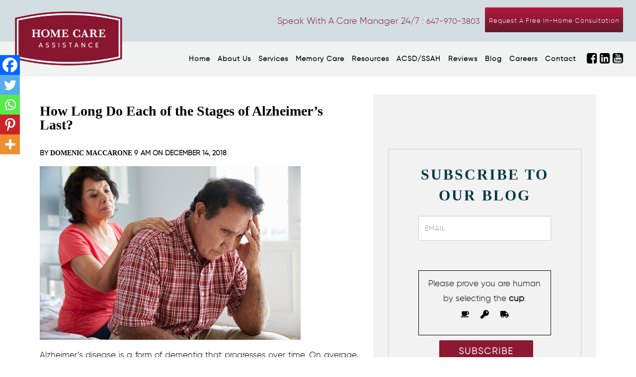

--- FILE ---
content_type: text/html; charset=UTF-8
request_url: https://www.homecareassistancebarrie.ca/length-of-alzheimers-stages/
body_size: 42327
content:
<!DOCTYPE html>
<html lang="en-US" class="no-js no-svg">
<head><meta http-equiv="Content-Type" content="text/html; charset=UTF-8" /><script>if(navigator.userAgent.match(/MSIE|Internet Explorer/i)||navigator.userAgent.match(/Trident\/7\..*?rv:11/i)){var href=document.location.href;if(!href.match(/[?&]nowprocket/)){if(href.indexOf("?")==-1){if(href.indexOf("#")==-1){document.location.href=href+"?nowprocket=1"}else{document.location.href=href.replace("#","?nowprocket=1#")}}else{if(href.indexOf("#")==-1){document.location.href=href+"&nowprocket=1"}else{document.location.href=href.replace("#","&nowprocket=1#")}}}}</script><script>(()=>{class RocketLazyLoadScripts{constructor(){this.v="2.0.4",this.userEvents=["keydown","keyup","mousedown","mouseup","mousemove","mouseover","mouseout","touchmove","touchstart","touchend","touchcancel","wheel","click","dblclick","input"],this.attributeEvents=["onblur","onclick","oncontextmenu","ondblclick","onfocus","onmousedown","onmouseenter","onmouseleave","onmousemove","onmouseout","onmouseover","onmouseup","onmousewheel","onscroll","onsubmit"]}async t(){this.i(),this.o(),/iP(ad|hone)/.test(navigator.userAgent)&&this.h(),this.u(),this.l(this),this.m(),this.k(this),this.p(this),this._(),await Promise.all([this.R(),this.L()]),this.lastBreath=Date.now(),this.S(this),this.P(),this.D(),this.O(),this.M(),await this.C(this.delayedScripts.normal),await this.C(this.delayedScripts.defer),await this.C(this.delayedScripts.async),await this.T(),await this.F(),await this.j(),await this.A(),window.dispatchEvent(new Event("rocket-allScriptsLoaded")),this.everythingLoaded=!0,this.lastTouchEnd&&await new Promise(t=>setTimeout(t,500-Date.now()+this.lastTouchEnd)),this.I(),this.H(),this.U(),this.W()}i(){this.CSPIssue=sessionStorage.getItem("rocketCSPIssue"),document.addEventListener("securitypolicyviolation",t=>{this.CSPIssue||"script-src-elem"!==t.violatedDirective||"data"!==t.blockedURI||(this.CSPIssue=!0,sessionStorage.setItem("rocketCSPIssue",!0))},{isRocket:!0})}o(){window.addEventListener("pageshow",t=>{this.persisted=t.persisted,this.realWindowLoadedFired=!0},{isRocket:!0}),window.addEventListener("pagehide",()=>{this.onFirstUserAction=null},{isRocket:!0})}h(){let t;function e(e){t=e}window.addEventListener("touchstart",e,{isRocket:!0}),window.addEventListener("touchend",function i(o){o.changedTouches[0]&&t.changedTouches[0]&&Math.abs(o.changedTouches[0].pageX-t.changedTouches[0].pageX)<10&&Math.abs(o.changedTouches[0].pageY-t.changedTouches[0].pageY)<10&&o.timeStamp-t.timeStamp<200&&(window.removeEventListener("touchstart",e,{isRocket:!0}),window.removeEventListener("touchend",i,{isRocket:!0}),"INPUT"===o.target.tagName&&"text"===o.target.type||(o.target.dispatchEvent(new TouchEvent("touchend",{target:o.target,bubbles:!0})),o.target.dispatchEvent(new MouseEvent("mouseover",{target:o.target,bubbles:!0})),o.target.dispatchEvent(new PointerEvent("click",{target:o.target,bubbles:!0,cancelable:!0,detail:1,clientX:o.changedTouches[0].clientX,clientY:o.changedTouches[0].clientY})),event.preventDefault()))},{isRocket:!0})}q(t){this.userActionTriggered||("mousemove"!==t.type||this.firstMousemoveIgnored?"keyup"===t.type||"mouseover"===t.type||"mouseout"===t.type||(this.userActionTriggered=!0,this.onFirstUserAction&&this.onFirstUserAction()):this.firstMousemoveIgnored=!0),"click"===t.type&&t.preventDefault(),t.stopPropagation(),t.stopImmediatePropagation(),"touchstart"===this.lastEvent&&"touchend"===t.type&&(this.lastTouchEnd=Date.now()),"click"===t.type&&(this.lastTouchEnd=0),this.lastEvent=t.type,t.composedPath&&t.composedPath()[0].getRootNode()instanceof ShadowRoot&&(t.rocketTarget=t.composedPath()[0]),this.savedUserEvents.push(t)}u(){this.savedUserEvents=[],this.userEventHandler=this.q.bind(this),this.userEvents.forEach(t=>window.addEventListener(t,this.userEventHandler,{passive:!1,isRocket:!0})),document.addEventListener("visibilitychange",this.userEventHandler,{isRocket:!0})}U(){this.userEvents.forEach(t=>window.removeEventListener(t,this.userEventHandler,{passive:!1,isRocket:!0})),document.removeEventListener("visibilitychange",this.userEventHandler,{isRocket:!0}),this.savedUserEvents.forEach(t=>{(t.rocketTarget||t.target).dispatchEvent(new window[t.constructor.name](t.type,t))})}m(){const t="return false",e=Array.from(this.attributeEvents,t=>"data-rocket-"+t),i="["+this.attributeEvents.join("],[")+"]",o="[data-rocket-"+this.attributeEvents.join("],[data-rocket-")+"]",s=(e,i,o)=>{o&&o!==t&&(e.setAttribute("data-rocket-"+i,o),e["rocket"+i]=new Function("event",o),e.setAttribute(i,t))};new MutationObserver(t=>{for(const n of t)"attributes"===n.type&&(n.attributeName.startsWith("data-rocket-")||this.everythingLoaded?n.attributeName.startsWith("data-rocket-")&&this.everythingLoaded&&this.N(n.target,n.attributeName.substring(12)):s(n.target,n.attributeName,n.target.getAttribute(n.attributeName))),"childList"===n.type&&n.addedNodes.forEach(t=>{if(t.nodeType===Node.ELEMENT_NODE)if(this.everythingLoaded)for(const i of[t,...t.querySelectorAll(o)])for(const t of i.getAttributeNames())e.includes(t)&&this.N(i,t.substring(12));else for(const e of[t,...t.querySelectorAll(i)])for(const t of e.getAttributeNames())this.attributeEvents.includes(t)&&s(e,t,e.getAttribute(t))})}).observe(document,{subtree:!0,childList:!0,attributeFilter:[...this.attributeEvents,...e]})}I(){this.attributeEvents.forEach(t=>{document.querySelectorAll("[data-rocket-"+t+"]").forEach(e=>{this.N(e,t)})})}N(t,e){const i=t.getAttribute("data-rocket-"+e);i&&(t.setAttribute(e,i),t.removeAttribute("data-rocket-"+e))}k(t){Object.defineProperty(HTMLElement.prototype,"onclick",{get(){return this.rocketonclick||null},set(e){this.rocketonclick=e,this.setAttribute(t.everythingLoaded?"onclick":"data-rocket-onclick","this.rocketonclick(event)")}})}S(t){function e(e,i){let o=e[i];e[i]=null,Object.defineProperty(e,i,{get:()=>o,set(s){t.everythingLoaded?o=s:e["rocket"+i]=o=s}})}e(document,"onreadystatechange"),e(window,"onload"),e(window,"onpageshow");try{Object.defineProperty(document,"readyState",{get:()=>t.rocketReadyState,set(e){t.rocketReadyState=e},configurable:!0}),document.readyState="loading"}catch(t){console.log("WPRocket DJE readyState conflict, bypassing")}}l(t){this.originalAddEventListener=EventTarget.prototype.addEventListener,this.originalRemoveEventListener=EventTarget.prototype.removeEventListener,this.savedEventListeners=[],EventTarget.prototype.addEventListener=function(e,i,o){o&&o.isRocket||!t.B(e,this)&&!t.userEvents.includes(e)||t.B(e,this)&&!t.userActionTriggered||e.startsWith("rocket-")||t.everythingLoaded?t.originalAddEventListener.call(this,e,i,o):(t.savedEventListeners.push({target:this,remove:!1,type:e,func:i,options:o}),"mouseenter"!==e&&"mouseleave"!==e||t.originalAddEventListener.call(this,e,t.savedUserEvents.push,o))},EventTarget.prototype.removeEventListener=function(e,i,o){o&&o.isRocket||!t.B(e,this)&&!t.userEvents.includes(e)||t.B(e,this)&&!t.userActionTriggered||e.startsWith("rocket-")||t.everythingLoaded?t.originalRemoveEventListener.call(this,e,i,o):t.savedEventListeners.push({target:this,remove:!0,type:e,func:i,options:o})}}J(t,e){this.savedEventListeners=this.savedEventListeners.filter(i=>{let o=i.type,s=i.target||window;return e!==o||t!==s||(this.B(o,s)&&(i.type="rocket-"+o),this.$(i),!1)})}H(){EventTarget.prototype.addEventListener=this.originalAddEventListener,EventTarget.prototype.removeEventListener=this.originalRemoveEventListener,this.savedEventListeners.forEach(t=>this.$(t))}$(t){t.remove?this.originalRemoveEventListener.call(t.target,t.type,t.func,t.options):this.originalAddEventListener.call(t.target,t.type,t.func,t.options)}p(t){let e;function i(e){return t.everythingLoaded?e:e.split(" ").map(t=>"load"===t||t.startsWith("load.")?"rocket-jquery-load":t).join(" ")}function o(o){function s(e){const s=o.fn[e];o.fn[e]=o.fn.init.prototype[e]=function(){return this[0]===window&&t.userActionTriggered&&("string"==typeof arguments[0]||arguments[0]instanceof String?arguments[0]=i(arguments[0]):"object"==typeof arguments[0]&&Object.keys(arguments[0]).forEach(t=>{const e=arguments[0][t];delete arguments[0][t],arguments[0][i(t)]=e})),s.apply(this,arguments),this}}if(o&&o.fn&&!t.allJQueries.includes(o)){const e={DOMContentLoaded:[],"rocket-DOMContentLoaded":[]};for(const t in e)document.addEventListener(t,()=>{e[t].forEach(t=>t())},{isRocket:!0});o.fn.ready=o.fn.init.prototype.ready=function(i){function s(){parseInt(o.fn.jquery)>2?setTimeout(()=>i.bind(document)(o)):i.bind(document)(o)}return"function"==typeof i&&(t.realDomReadyFired?!t.userActionTriggered||t.fauxDomReadyFired?s():e["rocket-DOMContentLoaded"].push(s):e.DOMContentLoaded.push(s)),o([])},s("on"),s("one"),s("off"),t.allJQueries.push(o)}e=o}t.allJQueries=[],o(window.jQuery),Object.defineProperty(window,"jQuery",{get:()=>e,set(t){o(t)}})}P(){const t=new Map;document.write=document.writeln=function(e){const i=document.currentScript,o=document.createRange(),s=i.parentElement;let n=t.get(i);void 0===n&&(n=i.nextSibling,t.set(i,n));const c=document.createDocumentFragment();o.setStart(c,0),c.appendChild(o.createContextualFragment(e)),s.insertBefore(c,n)}}async R(){return new Promise(t=>{this.userActionTriggered?t():this.onFirstUserAction=t})}async L(){return new Promise(t=>{document.addEventListener("DOMContentLoaded",()=>{this.realDomReadyFired=!0,t()},{isRocket:!0})})}async j(){return this.realWindowLoadedFired?Promise.resolve():new Promise(t=>{window.addEventListener("load",t,{isRocket:!0})})}M(){this.pendingScripts=[];this.scriptsMutationObserver=new MutationObserver(t=>{for(const e of t)e.addedNodes.forEach(t=>{"SCRIPT"!==t.tagName||t.noModule||t.isWPRocket||this.pendingScripts.push({script:t,promise:new Promise(e=>{const i=()=>{const i=this.pendingScripts.findIndex(e=>e.script===t);i>=0&&this.pendingScripts.splice(i,1),e()};t.addEventListener("load",i,{isRocket:!0}),t.addEventListener("error",i,{isRocket:!0}),setTimeout(i,1e3)})})})}),this.scriptsMutationObserver.observe(document,{childList:!0,subtree:!0})}async F(){await this.X(),this.pendingScripts.length?(await this.pendingScripts[0].promise,await this.F()):this.scriptsMutationObserver.disconnect()}D(){this.delayedScripts={normal:[],async:[],defer:[]},document.querySelectorAll("script[type$=rocketlazyloadscript]").forEach(t=>{t.hasAttribute("data-rocket-src")?t.hasAttribute("async")&&!1!==t.async?this.delayedScripts.async.push(t):t.hasAttribute("defer")&&!1!==t.defer||"module"===t.getAttribute("data-rocket-type")?this.delayedScripts.defer.push(t):this.delayedScripts.normal.push(t):this.delayedScripts.normal.push(t)})}async _(){await this.L();let t=[];document.querySelectorAll("script[type$=rocketlazyloadscript][data-rocket-src]").forEach(e=>{let i=e.getAttribute("data-rocket-src");if(i&&!i.startsWith("data:")){i.startsWith("//")&&(i=location.protocol+i);try{const o=new URL(i).origin;o!==location.origin&&t.push({src:o,crossOrigin:e.crossOrigin||"module"===e.getAttribute("data-rocket-type")})}catch(t){}}}),t=[...new Map(t.map(t=>[JSON.stringify(t),t])).values()],this.Y(t,"preconnect")}async G(t){if(await this.K(),!0!==t.noModule||!("noModule"in HTMLScriptElement.prototype))return new Promise(e=>{let i;function o(){(i||t).setAttribute("data-rocket-status","executed"),e()}try{if(navigator.userAgent.includes("Firefox/")||""===navigator.vendor||this.CSPIssue)i=document.createElement("script"),[...t.attributes].forEach(t=>{let e=t.nodeName;"type"!==e&&("data-rocket-type"===e&&(e="type"),"data-rocket-src"===e&&(e="src"),i.setAttribute(e,t.nodeValue))}),t.text&&(i.text=t.text),t.nonce&&(i.nonce=t.nonce),i.hasAttribute("src")?(i.addEventListener("load",o,{isRocket:!0}),i.addEventListener("error",()=>{i.setAttribute("data-rocket-status","failed-network"),e()},{isRocket:!0}),setTimeout(()=>{i.isConnected||e()},1)):(i.text=t.text,o()),i.isWPRocket=!0,t.parentNode.replaceChild(i,t);else{const i=t.getAttribute("data-rocket-type"),s=t.getAttribute("data-rocket-src");i?(t.type=i,t.removeAttribute("data-rocket-type")):t.removeAttribute("type"),t.addEventListener("load",o,{isRocket:!0}),t.addEventListener("error",i=>{this.CSPIssue&&i.target.src.startsWith("data:")?(console.log("WPRocket: CSP fallback activated"),t.removeAttribute("src"),this.G(t).then(e)):(t.setAttribute("data-rocket-status","failed-network"),e())},{isRocket:!0}),s?(t.fetchPriority="high",t.removeAttribute("data-rocket-src"),t.src=s):t.src="data:text/javascript;base64,"+window.btoa(unescape(encodeURIComponent(t.text)))}}catch(i){t.setAttribute("data-rocket-status","failed-transform"),e()}});t.setAttribute("data-rocket-status","skipped")}async C(t){const e=t.shift();return e?(e.isConnected&&await this.G(e),this.C(t)):Promise.resolve()}O(){this.Y([...this.delayedScripts.normal,...this.delayedScripts.defer,...this.delayedScripts.async],"preload")}Y(t,e){this.trash=this.trash||[];let i=!0;var o=document.createDocumentFragment();t.forEach(t=>{const s=t.getAttribute&&t.getAttribute("data-rocket-src")||t.src;if(s&&!s.startsWith("data:")){const n=document.createElement("link");n.href=s,n.rel=e,"preconnect"!==e&&(n.as="script",n.fetchPriority=i?"high":"low"),t.getAttribute&&"module"===t.getAttribute("data-rocket-type")&&(n.crossOrigin=!0),t.crossOrigin&&(n.crossOrigin=t.crossOrigin),t.integrity&&(n.integrity=t.integrity),t.nonce&&(n.nonce=t.nonce),o.appendChild(n),this.trash.push(n),i=!1}}),document.head.appendChild(o)}W(){this.trash.forEach(t=>t.remove())}async T(){try{document.readyState="interactive"}catch(t){}this.fauxDomReadyFired=!0;try{await this.K(),this.J(document,"readystatechange"),document.dispatchEvent(new Event("rocket-readystatechange")),await this.K(),document.rocketonreadystatechange&&document.rocketonreadystatechange(),await this.K(),this.J(document,"DOMContentLoaded"),document.dispatchEvent(new Event("rocket-DOMContentLoaded")),await this.K(),this.J(window,"DOMContentLoaded"),window.dispatchEvent(new Event("rocket-DOMContentLoaded"))}catch(t){console.error(t)}}async A(){try{document.readyState="complete"}catch(t){}try{await this.K(),this.J(document,"readystatechange"),document.dispatchEvent(new Event("rocket-readystatechange")),await this.K(),document.rocketonreadystatechange&&document.rocketonreadystatechange(),await this.K(),this.J(window,"load"),window.dispatchEvent(new Event("rocket-load")),await this.K(),window.rocketonload&&window.rocketonload(),await this.K(),this.allJQueries.forEach(t=>t(window).trigger("rocket-jquery-load")),await this.K(),this.J(window,"pageshow");const t=new Event("rocket-pageshow");t.persisted=this.persisted,window.dispatchEvent(t),await this.K(),window.rocketonpageshow&&window.rocketonpageshow({persisted:this.persisted})}catch(t){console.error(t)}}async K(){Date.now()-this.lastBreath>45&&(await this.X(),this.lastBreath=Date.now())}async X(){return document.hidden?new Promise(t=>setTimeout(t)):new Promise(t=>requestAnimationFrame(t))}B(t,e){return e===document&&"readystatechange"===t||(e===document&&"DOMContentLoaded"===t||(e===window&&"DOMContentLoaded"===t||(e===window&&"load"===t||e===window&&"pageshow"===t)))}static run(){(new RocketLazyLoadScripts).t()}}RocketLazyLoadScripts.run()})();</script>
    


<meta name="viewport" content="width=device-width, initial-scale=1">
<link rel="alternate" href="https://www.homecareassistancebarrie.ca/length-of-alzheimers-stages/" hreflang="en-us" />
<link rel="alternate" href="https://www.homecareassistancebarrie.ca/length-of-alzheimers-stages/" hreflang="x-default" />
<link rel="profile" href="https://gmpg.org/xfn/11">
<!-- link rel='stylesheet' id='font-awesome-latest-css'  href='https://www.homecareassistancebarrie.ca/wp-content/themes/hca202/assets/css/font-awesome.min.css' type='text/css' media='all' / -->









<link rel="shortcut icon" href="https://www.homecareassistancebarrie.ca/wp-content/themes/hca202/favicon.ico" />

<!-- CSS for About Our Staff page -->

<!--<meta name="google-site-verification" content="OtL6t8k7e2FhMWvJB68cHdL7En0oD5Re8mDLVfG2TAo" />-->

    <!-- Google Tag Manager -->
<script type="rocketlazyloadscript">(function(w,d,s,l,i){w[l]=w[l]||[];w[l].push({'gtm.start':
new Date().getTime(),event:'gtm.js'});var f=d.getElementsByTagName(s)[0],
j=d.createElement(s),dl=l!='dataLayer'?'&l='+l:'';j.async=true;j.src=
'https://www.googletagmanager.com/gtm.js?id='+i+dl;f.parentNode.insertBefore(j,f);
})(window,document,'script','dataLayer','GTM-M4HDZMN');</script>
<!-- End Google Tag Manager -->

<script type="rocketlazyloadscript" data-rocket-type="text/javascript">var cbuser = {name: '', email: '', message: ''}, access_token = 'NG27e0fCuSn1M5WKXHkt', cburl = '//app.engyj.com/chat/';document.write('<script type="text/javascript" src="' + cburl + 'assets/cmodule-chat/js/chatbull-init.js"></' + 'script>');</script>


<script type="rocketlazyloadscript">(function(html){html.className = html.className.replace(/\bno-js\b/,'js')})(document.documentElement);</script>
<meta name='robots' content='index, follow, max-image-preview:large, max-snippet:-1, max-video-preview:-1' />

	<!-- This site is optimized with the Yoast SEO plugin v23.3 - https://yoast.com/wordpress/plugins/seo/ -->
	<title>The Length &amp; Progression of Each Alzheimer&#039;s Stage</title>
<link data-rocket-prefetch href="https://stackpath.bootstrapcdn.com" rel="dns-prefetch">
<link data-rocket-prefetch href="https://143793.tctm.co" rel="dns-prefetch">
<link data-rocket-prefetch href="https://connect.facebook.net" rel="dns-prefetch">
<link data-rocket-prefetch href="https://www.gstatic.com" rel="dns-prefetch">
<link data-rocket-prefetch href="https://www.googletagmanager.com" rel="dns-prefetch">
<link data-rocket-prefetch href="https://app.engyj.com" rel="dns-prefetch">
<link data-rocket-prefetch href="https://fonts.googleapis.com" rel="dns-prefetch">
<link data-rocket-prefetch href="https://www.google.com" rel="dns-prefetch">
<link data-rocket-prefetch href="https://ajax.googleapis.com" rel="dns-prefetch">
<link data-rocket-preload as="style" href="https://fonts.googleapis.com/css?family=Libre%20Franklin%3A300%2C300i%2C400%2C400i%2C600%2C600i%2C800%2C800i&#038;subset=latin%2Clatin-ext&#038;display=swap" rel="preload">
<link crossorigin data-rocket-preload as="font" href="https://www.homecareassistancebarrie.ca/wp-content/themes/hca202/assets/fonts/gilroy-fonts/gilroy-light-webfont.woff" rel="preload">
<link href="https://fonts.googleapis.com/css?family=Libre%20Franklin%3A300%2C300i%2C400%2C400i%2C600%2C600i%2C800%2C800i&#038;subset=latin%2Clatin-ext&#038;display=swap" media="print" onload="this.media=&#039;all&#039;" rel="stylesheet">
<noscript><link rel="stylesheet" href="https://fonts.googleapis.com/css?family=Libre%20Franklin%3A300%2C300i%2C400%2C400i%2C600%2C600i%2C800%2C800i&#038;subset=latin%2Clatin-ext&#038;display=swap"></noscript>
<style id="wpr-usedcss">@font-face{font-display:swap;font-family:FontAwesome;src:url('https://stackpath.bootstrapcdn.com/font-awesome/4.7.0/fonts/fontawesome-webfont.eot?v=4.7.0');src:url('https://stackpath.bootstrapcdn.com/font-awesome/4.7.0/fonts/fontawesome-webfont.eot?#iefix&v=4.7.0') format('embedded-opentype'),url('https://stackpath.bootstrapcdn.com/font-awesome/4.7.0/fonts/fontawesome-webfont.woff2?v=4.7.0') format('woff2'),url('https://stackpath.bootstrapcdn.com/font-awesome/4.7.0/fonts/fontawesome-webfont.woff?v=4.7.0') format('woff'),url('https://stackpath.bootstrapcdn.com/font-awesome/4.7.0/fonts/fontawesome-webfont.ttf?v=4.7.0') format('truetype'),url('https://stackpath.bootstrapcdn.com/font-awesome/4.7.0/fonts/fontawesome-webfont.svg?v=4.7.0#fontawesomeregular') format('svg');font-weight:400;font-style:normal}.fa{display:inline-block;font:14px/1 FontAwesome;font-size:inherit;text-rendering:auto;-webkit-font-smoothing:antialiased;-moz-osx-font-smoothing:grayscale}.pull-right{float:right}.fa.pull-right{margin-left:.3em}.fa-map-marker:before{content:"\f041"}.fa-facebook-square:before{content:"\f082"}.fa-linkedin-square:before{content:"\f08c"}.fa-facebook:before{content:"\f09a"}.fa-bars:before{content:"\f0c9"}.fa-caret-up:before{content:"\f0d8"}.fa-linkedin:before{content:"\f0e1"}.fa-angle-left:before{content:"\f104"}.fa-angle-right:before{content:"\f105"}.fa-angle-up:before{content:"\f106"}.fa-angle-down:before{content:"\f107"}.fa-youtube-square:before{content:"\f166"}.fa-youtube-play:before{content:"\f16a"}html{font-family:sans-serif;-ms-text-size-adjust:100%;-webkit-text-size-adjust:100%}body{margin:0}article,figcaption,figure,footer,header,main,nav{display:block}canvas,progress{display:inline-block;vertical-align:baseline}[hidden],template{display:none}a{background-color:transparent}a:active,a:hover{outline:0;text-decoration:none!important}b{font-weight:700}h1{font-size:2em;margin:.67em 0}img{border:0}svg:not(:root){overflow:hidden}figure{margin:1em 40px}button,input,optgroup,select,textarea{color:inherit;font:inherit;margin:0}button{overflow:visible}button,select{text-transform:none}button,html input[type=button],input[type=reset],input[type=submit]{-webkit-appearance:button;cursor:pointer}button[disabled],html input[disabled]{cursor:default}button::-moz-focus-inner,input::-moz-focus-inner{border:0;padding:0}input{line-height:normal}input[type=checkbox],input[type=radio]{-webkit-box-sizing:border-box;-moz-box-sizing:border-box;box-sizing:border-box;padding:0}input[type=number]::-webkit-inner-spin-button,input[type=number]::-webkit-outer-spin-button{height:auto}input[type=search]{-webkit-appearance:textfield;-moz-box-sizing:content-box;-webkit-box-sizing:content-box;box-sizing:content-box}input[type=search]::-webkit-search-cancel-button,input[type=search]::-webkit-search-decoration{-webkit-appearance:none}fieldset{border:1px solid silver;margin:0 2px;padding:.35em .625em .75em}legend{border:0;padding:0}textarea{overflow:auto}optgroup{font-weight:700}table{border-collapse:collapse;border-spacing:0}td{padding:0}@media print{*,:after,:before{background:0 0!important;color:#000!important;-webkit-box-shadow:none!important;box-shadow:none!important;text-shadow:none!important}a,a:visited{text-decoration:underline}a[href]:after{content:" (" attr(href) ")"}a[href^="#"]:after,a[href^="javascript:"]:after{content:""}blockquote{border:1px solid #999;page-break-inside:avoid}img,tr{page-break-inside:avoid}img{max-width:100%!important}h2,h3,p{orphans:3;widows:3}h2,h3{page-break-after:avoid}select{background:#fff!important}.label{border:1px solid #000}.table{border-collapse:collapse!important}.table td{background-color:#fff!important}}*{-webkit-box-sizing:border-box;-moz-box-sizing:border-box;box-sizing:border-box}:after,:before{-webkit-box-sizing:border-box;-moz-box-sizing:border-box;box-sizing:border-box}html{font-size:10px;-webkit-tap-highlight-color:transparent}body{font-family:"Helvetica Neue",Helvetica,Arial,sans-serif;font-size:14px;line-height:1.42857143;color:#333;background-color:#fff}button,input,select,textarea{font-family:inherit;font-size:inherit;line-height:inherit}a{color:#337ab7;text-decoration:none}a:focus,a:hover{color:#23527c;text-decoration:underline}a:focus{outline:dotted thin;outline:-webkit-focus-ring-color auto 5px;outline-offset:-2px}figure{margin:0}img{vertical-align:middle}h1,h2,h3,h5{font-family:inherit;font-weight:500;line-height:1.1;color:inherit}h1 .small,h2 .small,h3 .small,h5 .small{font-weight:400;line-height:1;color:#777}h1,h2,h3{margin-top:20px;margin-bottom:10px}h1 .small,h2 .small,h3 .small{font-size:65%}h5{margin-top:10px;margin-bottom:10px}h5 .small{font-size:75%}h1{font-size:36px}h2{font-size:30px}h3{font-size:24px}h5{font-size:14px}p{margin:0 0 10px}.small{font-size:85%}.text-center{text-align:center}ol,ul{margin-top:0;margin-bottom:10px}ol ol,ol ul,ul ol,ul ul{margin-bottom:0}dd,dt{line-height:1.42857143}dt{font-weight:700}dd{margin-left:0}blockquote{padding:10px 20px;margin:0 0 20px;font-size:17.5px;border-left:5px solid #eee}blockquote ol:last-child,blockquote p:last-child,blockquote ul:last-child{margin-bottom:0}blockquote .small,blockquote footer{display:block;font-size:80%;line-height:1.42857143;color:#777}blockquote .small:before,blockquote footer:before{content:'\2014 \00A0'}blockquote.pull-right{padding-right:15px;padding-left:0;border-right:5px solid #eee;border-left:0;text-align:right}blockquote.pull-right .small:before,blockquote.pull-right footer:before{content:''}blockquote.pull-right .small:after,blockquote.pull-right footer:after{content:'\00A0 \2014'}address{margin-bottom:20px;font-style:normal;line-height:1.42857143}.container{margin-right:auto;margin-left:auto;padding-left:15px;padding-right:15px}@media (min-width:768px){.container{width:750px}}@media (min-width:992px){.container{width:970px}}@media (min-width:1200px){.container{width:1170px}}.container-fluid{margin-right:auto;margin-left:auto;padding-left:15px;padding-right:15px}.row{margin-left:-5px;margin-right:-5px}.col-md-5,.col-md-7{position:relative;min-height:1px;padding-left:15px;padding-right:15px}@media (min-width:992px){.col-md-5,.col-md-7{float:left}.col-md-7{width:58.33333333%}.col-md-5{width:41.66666667%}}table{background-color:transparent}.table{width:100%;max-width:100%;margin-bottom:20px}.table>tbody>tr>td{padding:8px;line-height:1.42857143;vertical-align:top;border-top:1px solid #ddd}.table>tbody+tbody{border-top:2px solid #ddd}.table .table{background-color:#fff}table td[class*=col-]{position:static;float:none;display:table-cell}.table>tbody>tr.active>td,.table>tbody>tr>td.active{background-color:#f5f5f5}.table>tbody>tr.success>td,.table>tbody>tr>td.success{background-color:#dff0d8}.table>tbody>tr.warning>td,.table>tbody>tr>td.warning{background-color:#fcf8e3}fieldset{padding:0;margin:0;border:0;min-width:0}legend{display:block;width:100%;padding:0;margin-bottom:20px;font-size:21px;line-height:inherit;color:#333;border:0;border-bottom:1px solid #e5e5e5}label{display:inline-block;max-width:100%;margin-bottom:5px;font-weight:700}input[type=search]{-webkit-box-sizing:border-box;-moz-box-sizing:border-box;box-sizing:border-box}input[type=checkbox],input[type=radio]{margin:4px 0 0;line-height:normal}input[type=file]{display:block}select[multiple],select[size]{height:auto}input[type=checkbox]:focus,input[type=file]:focus,input[type=radio]:focus{outline:dotted thin;outline:-webkit-focus-ring-color auto 5px;outline-offset:-2px}output{display:block;padding-top:7px;font-size:14px;line-height:1.42857143;color:#555}.form-control{display:block;width:100%;height:50px;margin:20px;padding:6px 12px;font-size:14px;line-height:1.42857143;color:#555;background-color:#fff;background-image:none;border:1px solid #ccc;border-radius:4px;-webkit-box-shadow:inset 0 1px 1px rgba(0,0,0,.075);box-shadow:inset 0 1px 1px rgba(0,0,0,.075);-webkit-transition:border-color .15s ease-in-out,-webkit-box-shadow .15s ease-in-out;-o-transition:border-color .15s ease-in-out,box-shadow .15s ease-in-out;transition:border-color ease-in-out .15s,box-shadow ease-in-out .15s}.form-control:focus{border-color:#66afe9;outline:0;-webkit-box-shadow:inset 0 1px 1px rgba(0,0,0,.075),0 0 8px rgba(102,175,233,.6);box-shadow:inset 0 1px 1px rgba(0,0,0,.075),0 0 8px rgba(102,175,233,.6)}.form-control::-moz-placeholder{color:#999;opacity:1}.form-control:-ms-input-placeholder{color:#999}.form-control::-webkit-input-placeholder{color:#999}.form-control[disabled],.form-control[readonly],fieldset[disabled] .form-control{cursor:not-allowed;background-color:#eee;opacity:1}textarea.form-control{height:auto}input[type=search]{-webkit-appearance:none}@media screen and (-webkit-min-device-pixel-ratio:0){input[type=time]{line-height:34px}}.form-group{margin-bottom:15px}.checkbox,.radio{position:relative;display:block;margin-top:10px;margin-bottom:10px}.checkbox label,.radio label{min-height:20px;padding-left:20px;margin-bottom:0;font-weight:400;cursor:pointer}.checkbox input[type=checkbox],.radio input[type=radio]{position:absolute;margin-left:-20px}.checkbox+.checkbox,.radio+.radio{margin-top:-5px}fieldset[disabled] input[type=checkbox],fieldset[disabled] input[type=radio],input[type=checkbox].disabled,input[type=checkbox][disabled],input[type=radio].disabled,input[type=radio][disabled]{cursor:not-allowed}.checkbox.disabled label,.radio.disabled label,fieldset[disabled] .checkbox label,fieldset[disabled] .radio label{cursor:not-allowed}.btn{display:inline-block;margin-bottom:0;font-weight:400;text-align:center;vertical-align:middle;-ms-touch-action:manipulation;touch-action:manipulation;cursor:pointer;background-image:none;border:1px solid transparent;white-space:nowrap;padding:6px 12px;font-size:14px;line-height:1.42857143;border-radius:4px;-webkit-user-select:none;-moz-user-select:none;-ms-user-select:none;user-select:none}.btn.active.focus,.btn.active:focus,.btn.focus,.btn:active.focus,.btn:active:focus,.btn:focus{outline:dotted thin;outline:-webkit-focus-ring-color auto 5px;outline-offset:-2px}.btn.focus,.btn:focus,.btn:hover{color:#333;text-decoration:none}.btn.active,.btn:active{outline:0;background-image:none;-webkit-box-shadow:inset 0 3px 5px rgba(0,0,0,.125);box-shadow:inset 0 3px 5px rgba(0,0,0,.125)}.btn.disabled,.btn[disabled],fieldset[disabled] .btn{cursor:not-allowed;pointer-events:none;opacity:.65;-webkit-box-shadow:none;box-shadow:none}.fade{opacity:0;-webkit-transition:opacity .15s linear;-o-transition:opacity .15s linear;transition:opacity .15s linear}.fade.in{opacity:1}.nav{margin-bottom:0;padding-left:0;list-style:none}.nav>li{position:relative;display:block}.nav>li>a{position:relative;display:block;padding:10px 15px}.nav>li>a:focus,.nav>li>a:hover{text-decoration:none;background-color:#eee}.nav>li.disabled>a{color:#777}.nav>li.disabled>a:focus,.nav>li.disabled>a:hover{color:#777;text-decoration:none;background-color:transparent;cursor:not-allowed}.nav .open>a,.nav .open>a:focus,.nav .open>a:hover{background-color:#eee;border-color:#337ab7}.nav>li>a>img{max-width:none}.label{display:inline;padding:.2em .6em .3em;font-size:75%;font-weight:700;line-height:1;color:#fff;text-align:center;white-space:nowrap;vertical-align:baseline;border-radius:.25em}a.label:focus,a.label:hover{color:#fff;text-decoration:none;cursor:pointer}.label:empty{display:none}.btn .label{position:relative;top:-1px}.badge{display:inline-block;min-width:10px;padding:3px 7px;font-size:12px;font-weight:700;color:#fff;line-height:1;vertical-align:baseline;white-space:nowrap;text-align:center;background-color:#777;border-radius:10px}.badge:empty{display:none}.btn .badge{position:relative;top:-1px}a.badge:focus,a.badge:hover{color:#fff;text-decoration:none;cursor:pointer}@-webkit-keyframes progress-bar-stripes{from{background-position:40px 0}to{background-position:0 0}}@-o-keyframes progress-bar-stripes{from{background-position:40px 0}to{background-position:0 0}}@keyframes progress-bar-stripes{from{background-position:40px 0}to{background-position:0 0}}.progress{overflow:hidden;height:20px;margin-bottom:20px;background-color:#f5f5f5;border-radius:4px;-webkit-box-shadow:inset 0 1px 2px rgba(0,0,0,.1);box-shadow:inset 0 1px 2px rgba(0,0,0,.1)}.progress-bar{float:left;width:0%;height:100%;font-size:12px;line-height:20px;color:#fff;text-align:center;background-color:#337ab7;-webkit-box-shadow:inset 0 -1px 0 rgba(0,0,0,.15);box-shadow:inset 0 -1px 0 rgba(0,0,0,.15);-webkit-transition:width .6s;-o-transition:width .6s;transition:width .6s ease}.progress-bar.active,.progress.active .progress-bar{-webkit-animation:2s linear infinite progress-bar-stripes;-o-animation:2s linear infinite progress-bar-stripes;animation:2s linear infinite progress-bar-stripes}.tooltip{position:absolute;z-index:1070;display:block;visibility:visible;font-family:"Helvetica Neue",Helvetica,Arial,sans-serif;font-size:12px;font-weight:400;line-height:1.4;opacity:0}.tooltip.in{opacity:.9}.tooltip.top{margin-top:-3px;padding:5px 0}.tooltip.right{margin-left:3px;padding:0 5px}.tooltip.bottom{margin-top:3px;padding:5px 0}.tooltip.left{margin-left:-3px;padding:0 5px}.tooltip-inner{max-width:200px;padding:3px 8px;color:#fff;text-align:center;text-decoration:none;background-color:#000;border-radius:4px}.tooltip-arrow{position:absolute;width:0;height:0;border-color:transparent;border-style:solid}.tooltip.top .tooltip-arrow{bottom:0;left:50%;margin-left:-5px;border-width:5px 5px 0;border-top-color:#000}.tooltip.right .tooltip-arrow{top:50%;left:0;margin-top:-5px;border-width:5px 5px 5px 0;border-right-color:#000}.tooltip.left .tooltip-arrow{top:50%;right:0;margin-top:-5px;border-width:5px 0 5px 5px;border-left-color:#000}.tooltip.bottom .tooltip-arrow{top:0;left:50%;margin-left:-5px;border-width:0 5px 5px;border-bottom-color:#000}.clearfix:after,.clearfix:before,.container-fluid:after,.container-fluid:before,.container:after,.container:before,.nav:after,.nav:before,.row:after,.row:before{content:" ";display:table}.clearfix:after,.container-fluid:after,.container:after,.nav:after,.row:after{clear:both}.pull-right{float:right!important}.hide{display:none!important}.show{display:block!important}.invisible{visibility:hidden}.hidden{display:none!important;visibility:hidden!important}@-ms-viewport{width:device-width}.visible-xs{display:none!important}@media (max-width:767px){.visible-xs{display:block!important}table.visible-xs{display:table}tr.visible-xs{display:table-row!important}td.visible-xs{display:table-cell!important}.hidden-xs{display:none!important}}b{font-weight:700;font-family:gilroy-extra-bold}.no-resize{resize:none}.left{float:left!important}.right{float:right!important}.relative{position:relative}.hidden{display:none}.inline-block{display:inline-block}.white{color:#fff!important}.color{color:#e41919!important}.stick-fixed{position:fixed!important;top:0;left:0}.round{-webkit-border-radius:2px!important;-moz-border-radius:2px!important;border-radius:2px!important}::-moz-selection{color:#fff;background:#000}::-webkit-selection{color:#fff;background:#000}::selection{color:#fff;background:#000}.clearlist,.clearlist li{list-style:none;padding:0;margin:0;background:0 0}.container-fluid{margin:0 auto;padding:0 20px;-webkit-box-sizing:border-box;-moz-box-sizing:border-box;box-sizing:border-box;padding:4% 8%}html{-ms-overflow-style:scrollbar}body,html{height:100%;-webkit-font-smoothing:antialiased}.page{overflow-x:hidden}iframe{border:none}a,b,div,li,ul{-webkit-tap-highlight-color:transparent;-webkit-tap-highlight-color:transparent}a:active,a:focus{-moz-outline:none;outline:0}.page-loader{display:block;width:100%;height:100%;position:fixed;top:0;left:0;background:#fefefe;z-index:100000}body{color:#000;font-size:17px;font-family:gilroy;-webkit-font-smoothing:antialiased;line-height:30px;font-weight:500}.yarpp-related li{color:#8d1831}.yarpp-related li a{color:#8d1831}a{color:#ccc}a:hover{color:rgba(0,0,0,.7);text-decoration:underline}h1,h2,h3,h5{margin-bottom:1.3em;line-height:1;font-weight:700}h1{font-size:28px;text-transform:initial;font-size:28px;font-family:baskerville-display-pt,serif;font-weight:600;color:#000;margin-top:-7px}h2{font-family:baskerville-display-pt,serif!important;font-size:28px;text-transform:uppercase;letter-spacing:2px}p{margin:0 0 2em}ol,ul{margin:0 0 1.5em}blockquote{margin:3em 0;padding:0;border:none;background:0 0;font-style:normal;line-height:1.7;color:#777}blockquote p{margin-bottom:1em;font-size:28px;font-style:normal;line-height:1.6;letter-spacing:.2em}blockquote footer{font-size:11px;font-weight:400;text-transform:uppercase;letter-spacing:2px}.font-alt{font-family:baskerville-display-pt,serif;text-transform:uppercase;letter-spacing:.2em}.normal{font-weight:400}.text{font-size:16px;font-weight:300;color:#5f5f5f;line-height:1.8}.text h1,.text h2,.text h3,.text h5{color:#111}.btn-mod,a.btn-mod{-webkit-box-sizing:border-box;-moz-box-sizing:border-box;box-sizing:border-box;padding:5px 13px;color:#fff!important;background:rgba(34,34,34,.9);border:2px solid transparent;font-size:18px;font-weight:700;text-transform:uppercase;text-decoration:none;letter-spacing:2px;-webkit-border-radius:0;-moz-border-radius:0;border-radius:0;-webkit-box-shadow:none;-moz-box-shadow:none;box-shadow:none;-webkit-transition:.2s cubic-bezier(0, 0, .58, 1);-moz-transition:.2s cubic-bezier(0, 0, .58, 1);-o-transition:.2s cubic-bezier(0, 0, .58, 1);-ms-transition:.2s cubic-bezier(0, 0, .58, 1);transition:all .2s cubic-bezier(0, 0, .58, 1)}.btn-mod:focus,.btn-mod:hover,a.btn-mod:focus,a.btn-mod:hover{font-weight:400;text-decoration:none;color:#fff!important;outline:0;border-color:transparent;-webkit-box-shadow:none;box-shadow:none;background-color:rgba(0,0,0,.7)}.btn-mod:active{cursor:pointer!important;outline:0!important}.btn-mod.btn-medium{height:auto;padding:8px 37px;font-size:18px;font-weight:700}.btn-mod.btn-w{color:#111!important;background:rgba(255,255,255,.8)}.btn-mod.btn-w:focus,.btn-mod.btn-w:hover{color:#111;background:#fff}.btn-mod.btn-round{-webkit-border-radius:2px;-moz-border-radius:2px;border-radius:2px}.form input[type=color],.form input[type=email],.form input[type=number],.form input[type=search],.form input[type=tel],.form input[type=text],.form input[type=url],.form select{display:inline-block;height:27px;vertical-align:middle;font-size:11px;font-weight:700;letter-spacing:1px;color:#777;border:1px solid rgba(0,0,0,.1);padding-left:7px;padding-right:7px;-webkit-border-radius:0;-moz-border-radius:0;border-radius:0;-webkit-box-shadow:none;-moz-box-shadow:none;box-shadow:none;-moz-box-sizing:border-box;-webkit-box-sizing:border-box;box-sizing:border-box;-webkit-transition:.2s cubic-bezier(0, 0, .58, 1);-moz-transition:.2s cubic-bezier(0, 0, .58, 1);-o-transition:.2s cubic-bezier(0, 0, .58, 1);-ms-transition:.2s cubic-bezier(0, 0, .58, 1);transition:all .2s cubic-bezier(0, 0, .58, 1)}.form select{font-size:12px}.form select[multiple]{height:auto}.form input[type=color]:hover,.form input[type=email]:hover,.form input[type=number]:hover,.form input[type=search]:hover,.form input[type=tel]:hover,.form input[type=text]:hover,.form input[type=url]:hover,.form select:hover{border-color:rgba(0,0,0,.2)}.form input[type=color]:focus,.form input[type=email]:focus,.form input[type=number]:focus,.form input[type=search]:focus,.form input[type=tel]:focus,.form input[type=text]:focus,.form input[type=url]:focus,.form select:focus{color:#111;border-color:rgba(0,0,0,.7);-webkit-box-shadow:0 0 3px rgba(0,0,0,.3);-moz-box-shadow:0 0 3px rgba(0,0,0,.3);box-shadow:0 0 3px rgba(0,0,0,.3);outline:0}.form input[type=color].input-md,.form input[type=email].input-md,.form input[type=number].input-md,.form input[type=search].input-md,.form input[type=tel].input-md,.form input[type=text].input-md,.form input[type=url].input-md,.form select.input-md{height:47px;padding-left:13px;padding-right:13px;font-size:15px;color:#333!important}.form textarea{font-size:15px;font-weight:700;letter-spacing:1px;color:#6f6d6d;border-color:rgba(0,0,0,.1);outline:0;-webkit-box-shadow:none;-moz-box-shadow:none;box-shadow:none;-webkit-border-radius:0;-moz-border-radius:0;border-radius:0}.form textarea:hover{border-color:rgba(0,0,0,.2)}.form textarea:focus{color:#111;border-color:rgba(0,0,0,.7);-webkit-box-shadow:0 0 3px rgba(21,21,21,.3);-moz-box-shadow:0 0 3px rgba(21,21,21,.3);box-shadow:0 0 3px rgba(21,21,21,.3)}.form .form-group{margin-bottom:10px}.form input.error{border-color:#e41919}.form div.error{margin-top:20px;padding:13px 20px;text-align:center;background:rgba(228,25,25,.75);color:#fff}.form div.success{margin-top:20px;padding:13px 20px;text-align:center;background:rgba(50,178,95,.75);color:#fff}.logo,a.logo:hover{font-family:Dosis,arial,sans-serif;font-size:18px;font-weight:400!important;text-transform:uppercase;letter-spacing:.2em;text-decoration:none;color:rgba(0,0,0,.9)}.main-nav{width:100%;height:70px!important;position:relative;top:84px;left:0;text-align:left;background:rgba(255,255,255,.97);-webkit-box-shadow:0 1px 0 rgba(0,0,0,.05);-moz-box-shadow:0 1px 0 rgba(0,0,0,.05);box-shadow:0 1px 0 rgba(0,0,0,.05);z-index:1030;-webkit-transition:height .27s cubic-bezier(0, 0, .58, 1);-moz-transition:height .27s cubic-bezier(0, 0, .58, 1);-o-transition:height .27s cubic-bezier(0, 0, .58, 1);-ms-transition:height .27s cubic-bezier(0, 0, .58, 1);transition:height .27s cubic-bezier(0, 0, .58, 1)}.inner-nav{display:inline-block;position:relative;float:right}.inner-nav ul{float:right;margin:auto;font-size:11px;font-weight:700;letter-spacing:0;text-transform:capitalize;text-align:center;line-height:1}.inner-nav ul li{float:left;margin-left:27px;position:relative}.inner-nav ul li a{color:#777;letter-spacing:1px;display:inline-block;-moz-box-sizing:border-box;-webkit-box-sizing:border-box;box-sizing:border-box;text-decoration:none;-webkit-transition:.27s cubic-bezier(0, 0, .58, 1);-moz-transition:.27s cubic-bezier(0, 0, .58, 1);-o-transition:.27s cubic-bezier(0, 0, .58, 1);-ms-transition:.27s cubic-bezier(0, 0, .58, 1);transition:all .27s cubic-bezier(0, 0, .58, 1)}.inner-nav ul li a.active,.inner-nav ul li a:hover{color:#000;text-decoration:none}.mn-sub{display:none;width:200px;position:absolute;top:100%;left:0;padding:0;background:#d2dee2}.mn-sub li{display:block;width:100%;margin:0!important}.inner-nav ul li .mn-sub li a{display:block;width:100%;height:auto!important;line-height:1.3!important;position:relative;-moz-box-sizing:border-box;box-sizing:border-box;margin:0;padding:11px 15px;font-size:13px;text-align:left;text-transform:none;border-left:none;border-right:none;letter-spacing:0;color:#000!important;cursor:pointer}.inner-nav ul li .mn-sub li a:hover,.mn-sub li a.active,.mn-sub li a:hover{background:#881730;color:#f5f5f5!important}.mn-sub li ul{left:100%;right:auto;top:0;border-left:1px solid rgba(255,255,255,.07)}.inner-nav>ul>li:last-child .mn-sub{left:auto;right:0}.inner-nav li:last-child .mn-sub li ul{left:auto;right:100%;top:0;border-left:none;border-right:1px solid rgba(255,255,255,.07)}.inner-nav li.js-opened .mn-sub{opacity:1}.mobile-nav{display:none;float:right;vertical-align:middle;font-size:11px;font-weight:400;text-transform:uppercase;border-left:1px solid rgba(0,0,0,.05);border-right:1px solid rgba(0,0,0,.05);cursor:pointer;-webkit-user-select:none;-moz-user-select:none;-ms-user-select:none;-o-user-select:none;user-select:none;-webkit-transition:.27s cubic-bezier(0, 0, .58, 1);-moz-transition:.27s cubic-bezier(0, 0, .58, 1);-o-transition:.27s cubic-bezier(0, 0, .58, 1);-ms-transition:.27s cubic-bezier(0, 0, .58, 1);transition:all .27s cubic-bezier(0, 0, .58, 1);-webkit-transition-property:background,color;-moz-transition-property:background,color;-o-transition-property:background,color;transition-property:background,color}.mobile-nav.active,.mobile-nav:hover{background:#fff;color:#777}.mobile-nav:active{-webkit-box-shadow:0 0 35px rgba(0,0,0,.05) inset;-moz-box-shadow:0 0 35px rgba(0,0,0,.05) inset;box-shadow:0 0 35px rgba(0,0,0,.05) inset}.no-js .mobile-nav{width:55px;height:55px}.f-p-spec{padding:30px 0}.mobile-nav{line-height:0!important;width:auto!important;height:auto!important;position:absolute;right:5px;top:23px}.mobile-nav .fa{display:inline-block;text-align:center;font-size:21px;width:20px;height:22px;padding:0!important;margin:0}.main-nav.dark{background-color:#f1f2f2;-webkit-box-shadow:none;-moz-box-shadow:none;box-shadow:none}nav.main-nav.dark.stick-fixed.small-height{background-color:#f1f2f2}.main-nav.dark .inner-nav ul>li>a{color:#000}.main-nav.dark .inner-nav ul>li>a.active,.main-nav.dark .inner-nav ul>li>a:hover{color:#fff}.main-nav.dark .mobile-nav{background-color:transparent;border-color:transparent;color:#000}.main-nav.dark .mobile-nav.active,.main-nav.dark .mobile-nav:hover{color:#881730}.main-nav.dark .logo,.main-nav.dark a.logo:hover{font-size:18px;font-weight:800;text-transform:uppercase;text-decoration:none;color:rgba(255,255,255,.9)}.main-nav.dark .mn-sub{-webkit-box-shadow:none;-moz-box-shadow:none;box-shadow:none}.main-nav.transparent{background:0 0!important}.main-nav.js-transparent{-webkit-transition:.27s cubic-bezier(0, 0, .58, 1);-moz-transition:.27s cubic-bezier(0, 0, .58, 1);-o-transition:.27s cubic-bezier(0, 0, .58, 1);-ms-transition:.27s cubic-bezier(0, 0, .58, 1);transition:all .27s cubic-bezier(0, 0, .58, 1)}.main-nav .tooltip{font-size:12px;text-transform:none;letter-spacing:0}.fm-button{display:block;position:fixed;top:30px;right:30px;width:54px;height:54px;background:#111;opacity:.85;text-indent:-12345px;z-index:1030;-webkit-border-radius:50%;-moz-border-radius:50%;border-radius:50%;-webkit-transition:opacity .27s cubic-bezier(0, 0, .58, 1);-moz-transition:opacity .27s cubic-bezier(0, 0, .58, 1);-o-transition:opacity .27s cubic-bezier(0, 0, .58, 1);-ms-transition:opacity .27s cubic-bezier(0, 0, .58, 1);transition:opacity .27s cubic-bezier(0, 0, .58, 1)}.fm-button:hover{opacity:1}.fm-button span{display:block;width:22px;height:2px;background:#fff;position:absolute;top:50%;left:50%;margin:-1px 0 0 -11px;-webkit-transition:70ms cubic-bezier(0, 0, .58, 1);-moz-transition:70ms cubic-bezier(0, 0, .58, 1);-o-transition:70ms cubic-bezier(0, 0, .58, 1);-ms-transition:70ms cubic-bezier(0, 0, .58, 1);transition:all 70ms cubic-bezier(0, 0, .58, 1)}.fm-button span:after,.fm-button span:before{content:"";display:block;width:100%;height:2px;background:#fff;position:absolute;top:-6px;left:0;-webkit-transition:top 70ms cubic-bezier(0, 0, .58, 1),bottom 70ms cubic-bezier(0, 0, .58, 1),-webkit-transform .2s cubic-bezier(0, 0, .58, 1) 70ms;-moz-transition:top 70ms cubic-bezier(0, 0, .58, 1),bottom 70ms cubic-bezier(0, 0, .58, 1),-moz-transform .2s cubic-bezier(0, 0, .58, 1) 70ms;-o-transition:top 70ms cubic-bezier(0, 0, .58, 1),bottom 70ms cubic-bezier(0, 0, .58, 1),-o-transform .2s cubic-bezier(0, 0, .58, 1) 70ms;-ms-transition:top 70ms cubic-bezier(0, 0, .58, 1),bottom 70ms cubic-bezier(0, 0, .58, 1),-ms-transform .2s cubic-bezier(0, 0, .58, 1) 70ms;transition:top 70ms cubic-bezier(0, 0, .58, 1),bottom 70ms cubic-bezier(0, 0, .58, 1),transform .2s cubic-bezier(0, 0, .58, 1) 70ms}.fm-button span:after{top:auto;bottom:-6px}.fm-button.active{background:#222;z-index:2001}.fm-button.active span{background:0 0}.fm-button.active span:before{top:0;-webkit-transform:rotate(45deg);-moz-transform:rotate(45deg);-o-transform:rotate(45deg);-ms-transform:rotate(45deg);transform:rotate(45deg)}.fm-button.active span:after{bottom:0;-webkit-transform:rotate(-45deg);-moz-transform:rotate(-45deg);-o-transform:rotate(-45deg);-ms-transform:rotate(-45deg);transform:rotate(-45deg)}.fm-wrapper-sub{display:table;width:100%;height:100%;opacity:0;-webkit-transform:translateY(30px);-moz-transform:translateY(30px);-o-transform:translateY(30px);-ms-transform:translateY(30px);transform:translateY(30px);-webkit-transition:.1s cubic-bezier(0, 0, .58, 1);-moz-transition:.1s cubic-bezier(0, 0, .58, 1);-o-transition:.1s cubic-bezier(0, 0, .58, 1);-ms-transition:.1s cubic-bezier(0, 0, .58, 1);transition:all .1s cubic-bezier(0, 0, .58, 1)}.fm-wrapper-sub.js-active{opacity:1;-webkit-transform:translateY(0);-moz-transform:translateY(0);-o-transform:translateY(0);-ms-transform:translateY(0);transform:translateY(0)}.fm-has-sub .fa{font-size:14px}.js-opened>.fm-has-sub>.fa{color:#fff}.page-section{width:100%;display:block;position:relative;overflow:hidden;background-attachment:fixed;background-repeat:no-repeat;background-position:center center;-webkit-background-size:cover;-moz-background-size:cover;-o-background-size:cover;background-size:cover;-webkit-box-sizing:border-box;-moz-box-sizing:border-box;box-sizing:border-box;padding:140px 0}.bg-gray-lighter{background-color:#f1f2f2}.split-section{width:100%;display:block;position:relative;overflow:hidden;background-attachment:fixed;background-repeat:no-repeat;background-position:center center;-webkit-background-size:cover;-moz-background-size:cover;-o-background-size:cover;background-size:cover}.ssh-table{width:100%;min-height:500px;display:table}.split-section-content{width:50%;position:relative;overflow:hidden;-webkit-background-size:cover;-moz-background-size:cover;-o-background-size:cover;background-size:cover}.count-number{font-size:48px;font-weight:300;line-height:1.3;text-align:center}.work-full-media{margin-top:30px}.work-full-media img{max-width:100%;height:auto}.page-section{padding:30px 0!important}.form input.newsletter-field{max-width:293px}.form input.newsletter-field::-webkit-input-placeholder{color:#777}.form input.newsletter-field:focus::-webkit-input-placeholder{color:#111}.form input.newsletter-field:-moz-placeholder{color:#777}.form input.newsletter-field:focus:-moz-placeholder{color:#111}.form input.newsletter-field::-moz-placeholder{color:#777}.form input.newsletter-field:focus::-moz-placeholder{color:#111}.form input.newsletter-field:-ms-input-placeholder{color:#777}.form input.newsletter-field:focus:-ms-input-placeholder{color:#111}.map-section{width:100%;height:100%;position:absolute;bottom:0;left:0;padding:0!important;background:rgba(17,17,17,.93);z-index:2;cursor:pointer;-webkit-transition:.27s cubic-bezier(.3, .1, .58, 1);-moz-transition:.27s cubic-bezier(.3, .1, .58, 1);-o-transition:.27s cubic-bezier(.3, .1, .58, 1);-ms-transition:.27s cubic-bezier(.3, .1, .58, 1);transition:all .27s cubic-bezier(.3, .1, .58, 1)}.map-section:hover{background:rgba(17,17,17,.9)}.mt-close{display:none}.map-section.js-active{height:25px;background:rgba(17,17,17,.75)}.map-section.js-active:hover{background:rgba(17,17,17,.85)}.footer{text-align:center;font-size:12px}.footer a{z-index:1500;color:#000;text-decoration:none;font-weight:700;font-family:lato;font-size:12px;-webkit-transition:.27s cubic-bezier(.3, .1, .58, 1);-moz-transition:.27s cubic-bezier(.3, .1, .58, 1);-o-transition:.27s cubic-bezier(.3, .1, .58, 1);-ms-transition:.27s cubic-bezier(.3, .1, .58, 1);transition:all .27s cubic-bezier(.3, .1, .58, 1)}.footer a:hover{color:#111;text-decoration:underline}.footer-copy{margin-bottom:5px;text-transform:uppercase;letter-spacing:.5em}.footer-made{color:#000;font-size:12px}.footer-social-links{font-size:14px}.footer-social-links a{width:25px;height:25px;line-height:25px!important;position:relative;margin:0 7px;text-align:center;display:inline-block;color:#5a5a5a;-webkit-transition:.27s cubic-bezier(.3, .1, .58, 1);-moz-transition:.27s cubic-bezier(.3, .1, .58, 1);-o-transition:.27s cubic-bezier(.3, .1, .58, 1);-ms-transition:.27s cubic-bezier(.3, .1, .58, 1);transition:all .27s cubic-bezier(.3, .1, .58, 1)}.footer-social-links a i,.footer-social-links a span{position:relative;top:0;left:0}.footer-social-links a:before{content:"";display:inline-block;width:100%;height:100%;position:absolute;top:5px;left:1px;border:1px solid #5a5a5a;-webkit-border-radius:2px;-moz-border-radius:2px;border-radius:2px;-webkit-transform:rotate(45deg);-moz-transform:rotate(45deg);-o-transform:rotate(45deg);-ms-transform:rotate(45deg);transform:rotate(45deg);-webkit-transition:.27s cubic-bezier(.3, .1, .58, 1);-moz-transition:.27s cubic-bezier(.3, .1, .58, 1);-o-transition:.27s cubic-bezier(.3, .1, .58, 1);-ms-transition:.27s cubic-bezier(.3, .1, .58, 1);transition:all .27s cubic-bezier(.3, .1, .58, 1)}.footer-social-links a:hover{color:#fff}.footer-social-links a:hover:before{background:#111}a.link-to-top{position:absolute;bottom:20px;right:20px;width:40px;height:40px;line-height:40px;text-align:center;color:rgba(0,0,0,.2);font-size:48px}.blog-media{margin-bottom:30px}.blog-media iframe,.blog-media img{width:100%}.tags a{display:inline-block;margin:0 2px 5px 0;padding:5px 7px;border:1px solid #e9e9e9;color:#777;font-size:11px;font-weight:400;text-transform:uppercase;text-decoration:none;letter-spacing:1px;-webkit-transition:.27s cubic-bezier(0, 0, .58, 1);-moz-transition:.27s cubic-bezier(0, 0, .58, 1);-o-transition:.27s cubic-bezier(0, 0, .58, 1);-ms-transition:.27s cubic-bezier(0, 0, .58, 1);transition:all .27s cubic-bezier(0, 0, .58, 1)}.tags a:hover{text-decoration:none;border-color:#333;color:#111}.owl-carousel{overflow:hidden}.owl-buttons{position:static}.owl-next,.owl-prev{opacity:0;display:block;position:absolute;top:50%;margin-top:-50px;width:105px;height:105px;line-height:105px;font-size:16px;text-align:center;color:#111;z-index:6;-webkit-transition:.27s cubic-bezier(0, 0, .58, 1);-moz-transition:.27s cubic-bezier(0, 0, .58, 1);-o-transition:.27s cubic-bezier(0, 0, .58, 1);-ms-transition:.27s cubic-bezier(0, 0, .58, 1);transition:all .27s cubic-bezier(0, 0, .58, 1)}.owl-prev{left:-50px}.owl-next{right:-50px}.owl-next:before,.owl-prev:before{content:"";display:block;width:66%;height:66%;position:absolute;top:17px;left:0;background:#fff;-webkit-border-radius:2px;-moz-border-radius:2px;border-radius:2px;-webkit-box-shadow:1px 1px 0 rgba(0,0,0,.1);-moz-box-shadow:1px 1px 0 rgba(0,0,0,.1);box-shadow:1px 1px 0 rgba(0,0,0,.1);-webkit-transform:rotate(45deg);-moz-transform:rotate(45deg);-o-transform:rotate(45deg);-ms-transform:rotate(45deg);transform:rotate(45deg);-webkit-transition:.27s cubic-bezier(0, 0, .58, 1);-moz-transition:.27s cubic-bezier(0, 0, .58, 1);-o-transition:.27s cubic-bezier(0, 0, .58, 1);-ms-transition:.27s cubic-bezier(0, 0, .58, 1);transition:all .27s cubic-bezier(0, 0, .58, 1)}.owl-next:before{left:auto;right:0}.owl-next .fa,.owl-prev .fa{position:relative;color:#000}.owl-next:hover,.owl-prev:hover{-webkit-transition:none 0!important;-moz-transition:none 0!important;-ms-transition:none 0!important;-o-transition:none 0!important;transition:0 none!important}.owl-next:hover:before,.owl-prev:hover:before{opacity:.87}.owl-next:active:before,.owl-prev:active:before{opacity:.6}.owl-carousel:hover .owl-prev{opacity:1;left:-35px}.owl-carousel:hover .owl-next{opacity:1;right:-35px}.owl-pagination{display:block;width:100%;position:absolute;bottom:30px;left:0;text-align:center}.owl-page{display:inline-block;padding:6px 4px;position:relative}.owl-page span{width:6px;height:6px;display:block;background:#fff;position:relative;z-index:1000!important;-webkit-border-radius:4px;-moz-border-radius:4px;border-radius:4px;-webkit-box-shadow:1px 1px 0 rgba(0,0,0,.1);-moz-box-shadow:1px 1px 0 rgba(0,0,0,.1);box-shadow:1px 1px 0 rgba(0,0,0,.1);-webkit-transition:.27s cubic-bezier(0, 0, .58, 1);-moz-transition:.27s cubic-bezier(0, 0, .58, 1);-o-transition:.27s cubic-bezier(0, 0, .58, 1);-ms-transition:.27s cubic-bezier(0, 0, .58, 1);transition:all .27s cubic-bezier(0, 0, .58, 1)}.owl-page:hover span{background:#fff}.owl-page.active span{background:0 0;bordeR:1px solid #fff;-webkit-transform:scale(1.3333333);-moz-transform:scale(1.3333333);-o-transform:scale(1.3333333);-ms-transform:scale(1.3333333);transform:scale(1.3333333)}.item-carousel .owl-prev{left:-125px}.item-carousel .owl-next{right:-125px}.item-carousel{margin-bottom:-50px;padding-bottom:50px}.item-carousel .owl-pagination{bottom:0}.content-slider .owl-pagination,.work-full-slider .owl-pagination{bottom:15px}.single-carousel,.small-item-carousel{margin-bottom:35px}.single-carousel .owl-pagination,.small-item-carousel .owl-pagination{position:relative;left:0;top:35px;margin:0}.single-carousel .owl-prev,.small-item-carousel .owl-prev{left:-125px}.single-carousel .owl-next,.small-item-carousel .owl-next{right:-125px}.tpl-minimal-tabs{display:inline-block;font-size:12px;font-weight:400;text-transform:uppercase;text-align:center;letter-spacing:1px;border:none}.tpl-minimal-tabs>li{padding:0 30px;background:0 0!important}.tpl-minimal-tabs>li>a{padding:6px 20px 5px;text-decoration:none;color:#000;background:0 0;border:1px solid transparent;-webkit-border-radius:20px;-moz-border-radius:20px;border-radius:20px}.tpl-minimal-tabs>li>a:hover{background:0 0;border-color:#e9e9e9;color:#777}.tpl-minimal-tabs li.active a,.tpl-minimal-tabs li.active a:hover{border:1px solid #222!important;background:0 0!important;color:#000;cursor:default}.success{border-color:#a9e2c2;color:#36a367}.error{border-color:#fbb;color:#e33131}.accordion>dt{margin-bottom:10px;font-size:12px;font-weight:400;text-transform:uppercase;letter-spacing:.2em}.accordion>dt>a{display:block;position:relative;color:#777;text-decoration:none;padding:14px 20px;border:1px solid #e5e5e5;-webkit-transition:.27s cubic-bezier(0, 0, .58, 1);-moz-transition:.27s cubic-bezier(0, 0, .58, 1);-o-transition:.27s cubic-bezier(0, 0, .58, 1);-ms-transition:.27s cubic-bezier(0, 0, .58, 1);transition:all .27s cubic-bezier(0, 0, .58, 1)}.accordion>dt>a:hover{text-decoration:none;border-color:#ddd;background-color:#fcfcfc;color:#444}.accordion>dt>a.active{color:#000;border-color:#ddd;background-color:#fcfcfc;cursor:default}.accordion>dt>a:after{content:"\f107";width:15px;height:15px;margin-top:-8px;position:absolute;top:50%;right:10px;font-family:FontAwesome;speak:none;font-style:normal;font-weight:400;font-variant:normal;text-transform:none;font-size:15px;line-height:15px;text-align:center;color:#999;-webkit-font-smoothing:antialiased;-webkit-transition:.27s cubic-bezier(0, 0, .58, 1);-moz-transition:.27s cubic-bezier(0, 0, .58, 1);-o-transition:.27s cubic-bezier(0, 0, .58, 1);-ms-transition:.27s cubic-bezier(0, 0, .58, 1);transition:all .27s cubic-bezier(0, 0, .58, 1)}.accordion>dt>a.active:after,.accordion>dt>a.active:hover:after{content:"\f106";color:#111}.accordion>dt>a:hover:after{color:#444}.accordion>dd{margin-bottom:10px;padding:10px 20px 20px;font-size:14px;line-height:1.8;color:#777}.toggle>dt{margin-bottom:10px;font-size:13px;font-weight:400;text-transform:uppercase;letter-spacing:.2em}.toggle>dt>a{display:block;position:relative;color:#777;text-decoration:none;padding:14px 20px;-webkit-transition:.27s cubic-bezier(0, 0, .58, 1);-moz-transition:.27s cubic-bezier(0, 0, .58, 1);-o-transition:.27s cubic-bezier(0, 0, .58, 1);-ms-transition:.27s cubic-bezier(0, 0, .58, 1);transition:all .27s cubic-bezier(0, 0, .58, 1)}.toggle>dt>a:hover{text-decoration:none;background-color:rgba(0,0,0,.7);color:#444}.toggle>dt>a.active{color:rgba(34,34,34,.9)}.toggle>dt>a:after{content:"\f107";width:15px;height:15px;margin-top:-8px;position:absolute;top:50%;right:10px;font-family:FontAwesome;speak:none;font-style:normal;font-weight:400;font-variant:normal;text-transform:none;font-size:15px;line-height:15px;text-align:center;color:#999;-webkit-font-smoothing:antialiased;-webkit-transition:.27s cubic-bezier(0, 0, .58, 1);-moz-transition:.27s cubic-bezier(0, 0, .58, 1);-o-transition:.27s cubic-bezier(0, 0, .58, 1);-ms-transition:.27s cubic-bezier(0, 0, .58, 1);transition:all .27s cubic-bezier(0, 0, .58, 1)}.toggle>dt>a.active:after,.toggle>dt>a.active:hover:after{content:"\f106";color:#111}.toggle>dt>a:hover:after{color:#444}.toggle>dd{margin-bottom:10px;padding:10px 20px 20px;line-height:1.8;font-size:17px;line-height:1.8;color:rgba(255,255,255,.7)}@media only screen and (max-width:1024px){.mobile-on .mn-sub>li:last-child>a{border:none!important}.mobile-on .desktop-nav{display:none;width:100%;position:absolute;top:100%;left:0;padding:0 15px;z-index:100}.mobile-on .full-wrapper .desktop-nav{padding:0}.mobile-on .desktop-nav ul{width:100%;float:none;background:#d2dee2;position:relative;overflow-x:hidden}.mobile-on .desktop-nav>ul{overflow-y:auto}.mobile-on .desktop-nav ul li{display:block;float:none!important;overflow:hidden}.mobile-on .desktop-nav ul li ul{padding:0;border-bottom:1px solid rgba(255,255,255,.1)}.mobile-on .desktop-nav ul li a{display:block;width:100%;height:38px!important;line-height:38px!important;position:relative;-webkit-box-sizing:border-box;-moz-box-sizing:border-box;box-sizing:border-box;padding:0 10px;text-align:left;border-left:none;border-right:none;border-bottom:1px solid rgba(255,255,255,.065);color:#999;letter-spacing:1px;cursor:pointer}.mobile-on .desktop-nav ul li a.active,.mobile-on .desktop-nav ul li a:hover{background:rgba(255,255,255,.03);color:#ddd}.mobile-on .mn-has-sub>.fa{display:block;width:18px;height:18px;font-size:14px;line-height:16px;position:absolute;top:50%;right:10px;margin-top:-8px;text-align:center;border:1px solid rgba(255,255,255,.1);-webkit-border-radius:50%;-moz-border-radius:50%;border-radius:50%}.mobile-on .js-opened>.mn-has-sub>.fa{border-color:rgba(255,255,255,.4);line-height:14px}.mobile-on .inner-nav li{margin:0!important}.mobile-on .mn-sub{display:none;opacity:0;position:relative;left:0!important;right:0;top:0;bottom:0;border-left:none!important;border-right:none!important;border-top:none;z-index:10}.mobile-on .mn-sub li{padding-left:10px}.mobile-on .inner-nav li:last-child .mn-sub li ul{left:auto;right:auto;top:0}.mobile-on .mobile-nav{display:table}.mobile-on .mn-sub{width:100%;float:none;position:relative;overflow-x:hidden}.main-nav.mobile-on.dark .inner-nav{border-top:1px solid rgba(100,100,100,.4)}}.blog-posts-carousel-alt li img{-webkit-transition:.27s cubic-bezier(0, 0, .58, 1);-moz-transition:.27s cubic-bezier(0, 0, .58, 1);-o-transition:.27s cubic-bezier(0, 0, .58, 1);-ms-transition:.27s cubic-bezier(0, 0, .58, 1);transition:all .27s cubic-bezier(0, 0, .58, 1)}.blog-posts-carousel-alt li:hover img{-webkit-transform:scale(1.1);-moz-transform:scale(1.1);-o-transform:scale(1.1);-ms-transform:scale(1.1);transform:scale(1.1);-webkit-transition:5s cubic-bezier(0, 0, .58, 1);-moz-transition:5s cubic-bezier(0, 0, .58, 1);-o-transition:5s cubic-bezier(0, 0, .58, 1);-ms-transition:5s cubic-bezier(0, 0, .58, 1);transition:all 5s cubic-bezier(0, 0, .58, 1)}.fullwidth-slideshow{cursor:grab;cursor:-webkit-grab;cursor:-moz-grab}.side-panel-is-left{margin-left:270px}.sp-overlay{display:none;width:100%;height:100%;position:fixed;top:0;left:0;background:rgba(10,10,10,.85);cursor:crosshair;z-index:1030}.side-panel{position:fixed;top:0;left:0;width:270px;height:100%;padding-bottom:60px;overflow-y:auto;color:rgba(255,255,255,.65);background:#151515;text-align:center;z-index:1031;-webkit-box-sizing:border-box;-moz-box-sizing:border-box;box-sizing:border-box}.sp-close-button{display:none;position:absolute;top:20px;right:20px;width:36px;height:36px;border:1px solid rgba(255,255,255,.5);opacity:.5;-webkit-border-radius:50%;-moz-border-radius:50%;border-radius:50%;-webkit-transform:rotate(-45deg);-moz-transform:rotate(-45deg);-o-transform:rotate(-45deg);-ms-transform:rotate(-45deg);transform:rotate(-45deg);-webkit-transition:.17s cubic-bezier(0, 0, .58, 1);-moz-transition:.17s cubic-bezier(0, 0, .58, 1);-o-transition:.17s cubic-bezier(0, 0, .58, 1);-ms-transition:.17s cubic-bezier(0, 0, .58, 1);transition:all .17s cubic-bezier(0, 0, .58, 1)}.sp-close-button:hover{opacity:.75;-webkit-transform:rotate(45deg);-moz-transform:rotate(45deg);-o-transform:rotate(45deg);-ms-transform:rotate(45deg);transform:rotate(45deg)}.sp-close-button:before{content:"";position:absolute;top:50%;left:50%;width:14px;height:2px;margin:-1px 0 0 -7px;background:#fff}.sp-close-button:after{content:"";position:absolute;top:50%;left:50%;width:2px;height:14px;margin:-7px 0 0 -1px;background:#fff}.sp-button{display:none;position:fixed;top:20px;left:20px;width:54px;height:54px;background:#111;opacity:.85;text-indent:-12345px;z-index:1030;-webkit-border-radius:50%;-moz-border-radius:50%;border-radius:50%;-webkit-transition:opacity .27s cubic-bezier(0, 0, .58, 1);-moz-transition:opacity .27s cubic-bezier(0, 0, .58, 1);-o-transition:opacity .27s cubic-bezier(0, 0, .58, 1);-ms-transition:opacity .27s cubic-bezier(0, 0, .58, 1);transition:opacity .27s cubic-bezier(0, 0, .58, 1)}.sp-button:hover{opacity:1}.sp-button span{display:block;width:22px;height:2px;background:#fff;position:absolute;top:50%;left:50%;margin:-1px 0 0 -11px;-webkit-transition:70ms cubic-bezier(0, 0, .58, 1);-moz-transition:70ms cubic-bezier(0, 0, .58, 1);-o-transition:70ms cubic-bezier(0, 0, .58, 1);-ms-transition:70ms cubic-bezier(0, 0, .58, 1);transition:all 70ms cubic-bezier(0, 0, .58, 1)}.sp-button span:after,.sp-button span:before{content:"";display:block;width:100%;height:2px;background:#fff;position:absolute;top:-6px;left:0;-webkit-transition:top 70ms cubic-bezier(0, 0, .58, 1),bottom 70ms cubic-bezier(0, 0, .58, 1),-webkit-transform .2s cubic-bezier(0, 0, .58, 1) 70ms;-moz-transition:top 70ms cubic-bezier(0, 0, .58, 1),bottom 70ms cubic-bezier(0, 0, .58, 1),-moz-transform .2s cubic-bezier(0, 0, .58, 1) 70ms;-o-transition:top 70ms cubic-bezier(0, 0, .58, 1),bottom 70ms cubic-bezier(0, 0, .58, 1),-o-transform .2s cubic-bezier(0, 0, .58, 1) 70ms;-ms-transition:top 70ms cubic-bezier(0, 0, .58, 1),bottom 70ms cubic-bezier(0, 0, .58, 1),-ms-transform .2s cubic-bezier(0, 0, .58, 1) 70ms;transition:top 70ms cubic-bezier(0, 0, .58, 1),bottom 70ms cubic-bezier(0, 0, .58, 1),transform .2s cubic-bezier(0, 0, .58, 1) 70ms}.sp-button span:after{top:auto;bottom:-6px}.sp-has-sub .fa{font-size:14px}.js-opened>.sp-has-sub>.fa{color:#fff}.side-panel.white{color:rgba(0,0,0,.65)!important;background:#fafafa;border-right:1px solid rgba(0,0,0,.07)}.side-panel.white .sp-close-button{border:1px solid rgba(0,0,0,.5)}.side-panel.white .sp-close-button:before{background:#000}.side-panel.white .sp-close-button:after{background:#000}.side-panel.white .js-opened>.sp-has-sub>.fa{color:#333}.adjusting-icon3{padding-top:8px;font-size:17px;padding-left:1px}@media screen and (max-width:767px){.f-p-spec{padding:45px 0 80px!important}}.having-class{position:fixed;z-index:999;padding-top:14px!important;right:0;font-size:12px!important;width:100%;bottom:0;border-radius:0!important}@media screen and (max-width:388px){.having-class{font-size:9px!important;line-height:21px;border-radius:0!important}}@media (min-width:768px){.call-top>span{font-size:18px!important}}@media(max-width:767px){.main-nav{z-index:5000!important}}@media only screen and (max-width:1366px){.inner-nav ul li{margin-left:15px;font-size:14px}}@media only screen and (max-width:1024px){.page-section{padding:120px 0}.page-section{background-attachment:scroll}.owl-pagination{bottom:25px}}@media only screen and (max-width:992px){.split-section-content,.split-section-content.left,.split-section-content.right{float:none!important;width:auto}}@media only screen and (max-width:768px){.page-loader{displaY:none!important}.page-section{padding:80px 0}.owl-pagination{bottom:17px}.tpl-minimal-tabs>li{padding:0 5px}.blog-media{margin-bottom:15px}.fm-button{top:17px;right:17px}}@media only screen and (max-width:767px){.team-item{max-width:370px;margin-left:auto;margin-right:auto}blockquote p{font-size:20px}blockquote footer{margin-top:0;font-size:12px}.side-panel{padding-bottom:20px}}@media only screen and (max-width:480px){.page-section{padding:60px 0}.owl-pagination{bottom:10px}.owl-next,.owl-prev{display:none}.owl-page{padding-left:8px;padding-right:8px}.tpl-minimal-tabs>li{padding:0}.tpl-minimal-tabs>li>a{padding:6px 10px 5px}.text{line-height:1.7}.count-number{font-size:32px}}@media only screen and (max-width:319px){.nav-social-links{display:none}}.mobile .page-section{background-attachment:scroll}.nav-top{top:0;background:#d2dee2!important;right:0;z-index:10}.full-wrapper{margin:0 2%}a.btn-top{background:#8d1831;color:#fff;padding:12px 8px;height:50px;font-size:13px;text-transform:uppercase;text-decoration:none;letter-spacing:1px;display:inline-block;margin-top:15px;margin-bottom:19px;margin-left:5px;border-radius:2px}a.btn-top:hover{background-color:rgba(0,0,0,.7)}.nav-logo-wrap{width:225px;margin-top:-64px;float:left}.nav-logo-wrap .logo{max-width:100%;display:block!important}.nav-logo-wrap .logo img{max-height:100%;height:70px}.nav-logo-wrap>a>img{width:100%}.nav-logo-wrap .logo{display:table-cell;vertical-align:middle;max-width:118px;-webkit-transition:.27s cubic-bezier(0, 0, .58, 1);-moz-transition:.27s cubic-bezier(0, 0, .58, 1);-o-transition:.27s cubic-bezier(0, 0, .58, 1);-ms-transition:.27s cubic-bezier(0, 0, .58, 1);transition:all .27s cubic-bezier(0, 0, .58, 1)}.nav-logo-wrap .logo img{max-height:100%}.nav-logo-wrap .logo:after,.nav-logo-wrap .logo:before{display:none}.call-top,.call-top>a{color:#881730}.call-top{display:inline-block;padding-left:8px;padding-top:27px;letter-spacing:0;margin-right:5px;background-color:#d2dee2!important}.call-top>a{font-size:16px;padding-left:5px;text-decoration:none}.call-top>span{font-size:16px;text-transform:capitalize}@media screen and (max-width:1200px){.call-top>a{display:block;text-align:right;line-height:9px}.call-top{padding-top:15px}}@media screen and (max-width:1230px) and (min-width:1025px){.nav-logo-wrap{width:150px!important;margin-top:-80px!important;float:left}}@media screen and (max-width:1071px) and (min-width:1024px){.call-top>a{font-size:12px}.call-top>span{font-size:12px}}@media screen and (max-width:1024px){.nav-logo-wrap{margin-top:9px;width:115px!important}}@media screen and (min-width:768px) and (max-width:844px){a.btn-top{padding:10px 8px;font-size:10px}.call-top>span{font-size:11px}}@media screen and (max-width:767px){.nav-logo-wrap{margin-top:9px;width:115px!important}.call-top{padding-left:0;padding-top:0;padding-bottom:0;letter-spacing:0;justify-content:center;align-items:center;display:flex;flex-flow:row wrap;max-width:768px;width:100%;text-align:center;height:61px;background-color:#d2dee2!important}}@media only screen and (max-width:1112px) and (min-width:1025px){.nav-logo-wrap{width:189px}}@media only screen and (max-width:1149px) and (min-width:1130px){.nav-logo-wrap{width:200px}}@media(max-width:450px){.call-top a,.call-top span{font-size:14px!important}}@media(max-width:400px){.call-top a,.call-top span{font-size:12px!important}span.wpcf7-form-control-wrap.email input{margin:auto;margin-bottom:22px}}@media(max-width:350px){.call-top a,.call-top span{font-size:10px!important}.top3{top:47px!important}.call-top{height:47px!important}}@media screen and (max-width:388px){.call-top>a{margin-top:0}}.animated{-webkit-animation-duration:1s;animation-duration:1s;-webkit-animation-fill-mode:both;animation-fill-mode:both}@-webkit-keyframes swing{20%{-webkit-transform:rotate3d(0,0,1,15deg);transform:rotate3d(0,0,1,15deg)}40%{-webkit-transform:rotate3d(0,0,1,-10deg);transform:rotate3d(0,0,1,-10deg)}60%{-webkit-transform:rotate3d(0,0,1,5deg);transform:rotate3d(0,0,1,5deg)}80%{-webkit-transform:rotate3d(0,0,1,-5deg);transform:rotate3d(0,0,1,-5deg)}100%{-webkit-transform:rotate3d(0,0,1,0deg);transform:rotate3d(0,0,1,0deg)}}@keyframes swing{20%{-webkit-transform:rotate3d(0,0,1,15deg);transform:rotate3d(0,0,1,15deg)}40%{-webkit-transform:rotate3d(0,0,1,-10deg);transform:rotate3d(0,0,1,-10deg)}60%{-webkit-transform:rotate3d(0,0,1,5deg);transform:rotate3d(0,0,1,5deg)}80%{-webkit-transform:rotate3d(0,0,1,-5deg);transform:rotate3d(0,0,1,-5deg)}100%{-webkit-transform:rotate3d(0,0,1,0deg);transform:rotate3d(0,0,1,0deg)}}.swing{-webkit-transform-origin:top center;-ms-transform-origin:top center;transform-origin:top center;-webkit-animation-name:swing;animation-name:swing}@-webkit-keyframes fadeInUp{0%{opacity:0;-webkit-transform:translate3d(0,100%,0);transform:translate3d(0,100%,0)}100%{opacity:1;-webkit-transform:none;transform:none}}@keyframes fadeInUp{0%{opacity:0;-webkit-transform:translate3d(0,100%,0);transform:translate3d(0,100%,0)}100%{opacity:1;-webkit-transform:none;transform:none}}.fadeInUp{-webkit-animation-name:fadeInUp;animation-name:fadeInUp}.mt-0{margin-top:0!important}.mb-20{margin-bottom:20px}.mb-30{margin-bottom:30px}@media only screen and (max-width:767px){.mb-xs-10{margin-bottom:10px}}.owl-carousel .owl-wrapper:after{content:".";display:block;clear:both;visibility:hidden;line-height:0;height:0}.owl-carousel{display:none;position:relative;width:100%;-ms-touch-action:pan-y}.owl-carousel .owl-wrapper{display:none;position:relative;-webkit-transform:translate3d(0,0,0)}.owl-carousel .owl-wrapper-outer{overflow:hidden;position:relative;width:100%;z-index:5}.owl-carousel .owl-wrapper-outer.autoHeight{-webkit-transition:height .5s ease-in-out;-moz-transition:height .5s ease-in-out;-ms-transition:height .5s ease-in-out;-o-transition:height .5s ease-in-out;transition:height .5s ease-in-out}.owl-carousel .owl-item{float:left}.owl-controls .owl-buttons div,.owl-controls .owl-page{cursor:pointer}.owl-controls{-webkit-user-select:none;-khtml-user-select:none;-moz-user-select:none;-ms-user-select:none;user-select:none;-webkit-tap-highlight-color:transparent}.grabbing{cursor:url(https://www.homecareassistancebarrie.ca/wp-content/themes/hca202/assets/css/img/grabbing.png) 8 8,move}.owl-carousel .owl-item,.owl-carousel .owl-wrapper{-webkit-backface-visibility:hidden;-moz-backface-visibility:hidden;-ms-backface-visibility:hidden;-webkit-transform:translate3d(0,0,0);-moz-transform:translate3d(0,0,0);-ms-transform:translate3d(0,0,0)}.owl-origin{-webkit-perspective:1200px;-webkit-perspective-origin-x:50%;-webkit-perspective-origin-y:50%;-moz-perspective:1200px;-moz-perspective-origin-x:50%;-moz-perspective-origin-y:50%;perspective:1200px}@font-face{font-display:swap;font-family:gilroy;src:url(https://www.homecareassistancebarrie.ca/wp-content/themes/hca202/assets/fonts/gilroy-fonts/Gilroy-Light.eot);src:url(https://www.homecareassistancebarrie.ca/wp-content/themes/hca202/assets/fonts/gilroy-fonts/gilroy-light-webfont.woff) format("woff"),url(https://www.homecareassistancebarrie.ca/wp-content/themes/hca202/assets/fonts/gilroy-fonts/Gilroy-Light.otf) format("opentype"),url(https://www.homecareassistancebarrie.ca/wp-content/themes/hca202/assets/fonts/gilroy-fonts/Gilroy-Light.svg#filename) format("svg")}.wpcf7-response-output{text-align:center!important;margin:0 auto!important;width:35%}.owl-wrapper-outer .autoHeight{height:auto!important}.inner-nav ul{font-size:14px}.small-height{height:70px!important}.small-height .inner-nav>ul>li>a{height:65px!important;line-height:70px!important}.main-nav.dark .inner-nav ul>li>a.active,.main-nav.dark .inner-nav ul>li>a:hover{color:#881730}blockquote{color:#333}.team-item{position:relative}.btn-mod,a.btn-mod{color:rgba(255,255,255,.85)!important;background:#8d1831}.page-section{padding:25px 0}ul.dropdown-menu{width:166px;padding-left:0;position:absolute;left:0;background:#ededed;padding:14px;display:none}.dropdown-menu li{display:block;margin-left:0!important;width:100%;text-align:right;line-height:19px;margin-bottom:5px}.dropdown-menu li::after{content:"";width:21%;height:1px;background:#000;position:absolute;bottom:0;right:0}.dropdown-menu li a{color:#000!important;font-size:12px!important;height:5px!important;line-height:20px!important}.dropdown-menu li a:hover{color:#881730!important}.dropdown-menu li a:hover .dropdown-menu li::after{background:#881730!important}.open>.dropdown-menu{display:block!important}.footer-made a{color:#000!important;font-size:14px!important;font-family:gilroy}.wpcf7-form p:empty{display:none!important}[type=email]::placeholder,[type=text]::placeholder,textarea::placeholder{text-transform:uppercase!important}.copy-right-text{color:#000;text-decoration:none;font-weight:300;font-size:12px;font-family:gilroy;margin-bottom:0}[value="Submit Message"]{margin-right:-19px!important}.wpcf7-not-valid-tip{display:none!important}.c-white{color:#000}.btn-w{background:#8d1831;padding:12px 12px 0;height:48px;text-decoration:none;color:#fff!important;text-transform:uppercase;letter-spacing:1px;font-weight:700;margin-top:30px;letter-spacing:3px}.btn-w:hover{background:#becfd4;color:#fff!important}body{overflow-x:hidden}.right{float:right!important;top:8px;right:6px;color:#000;position:absolute}dd h1{text-align:center!important}dd p:first-child>img{margin:0 auto!important;display:block!important}@media screen and (max-width:1024px){.small-height{height:75px!important}.small-height img{height:autopx!important}}@media screen and (max-width:1280px){h1{margin-top:20px}}label{display:inline-block;max-width:100%;margin-bottom:5px;font-weight:700!important}@media screen and (max-width:1107px) and (min-width:784px){embed,img:not([draggable]),object{max-width:100%;height:auto}}@media screen and (max-width:870px) and (min-width:769px){.small{font-size:13px!important}}@media screen and (min-width:768px){.top{padding:60px 70px!important}}.footer-social-links{z-index:0;position:relative}.btn-w:hover{background:#4c4c4c;color:#e3e3e3!important}.local-scroll-footer{position:absolute;right:0}.form-contact-style{margin-top:80px;margin-bottom:100px;padding-left:60px;padding-right:60px;padding-top:30px;padding-bottom:30px;border:1px solid #ccc}.form-contact-style .form-control{margin-left:0;letter-spacing:1px!important}.heading-contact-form{text-align:center;font-size:30px;text-transform:uppercase;font-family:baskerville-display-pt,serif;letter-spacing:.1em;color:#003846;font-weight:700;font-size:30px;margin-top:80px;margin-bottom:20px;font-weight:600;font-style:normal;line-height:1.4em}.header-social-icons{display:inline-block;float:right;padding-left:22px}.header-social-icons a{text-decoration:none;color:#000}.header-social-icons a:hover{color:#881730}.form-control:focus{border-color:#f1f2f2;outline:0;-webkit-box-shadow:inset 0 1px 1px rgba(0,0,0,.075),0 0 8px rgba(102,175,233,.6);box-shadow:inset 0 1px 1px rgba(0,0,0,.075),0 0 8px #8d1831}.singlepostpage{padding-top:190px}@media screen and (max-width:768px){[value="Submit Message"]{margin-right:0!important}.owl-pagination{margin-bottom:-35px!important}.owl-next:before,.owl-prev:before{opacity:.3}.fadeInUp img{padding:0}}@media screen and (min-width:768px){.owl-pagination{margin-bottom:-34px}}.wpcf7-response-output{width:100%!important}.inner-nav>ul>li>i.fa.fa-angle-down{color:#000!important}.small-height .inner-nav>ul>li>a{color:#000!important}.small-height .inner-nav>ul>li>i.fa.fa-angle-down{color:#000!important}.mobile-nav.small-height{color:#000!important}.top-social-icons{font-size:24px;margin-top:21px}@media screen and (max-width:1024px){ul.mn-sub+i{float:right!important;width:36px;position:absolute;z-index:10000000;top:0;padding-top:14px!important;color:#000;right:0;height:36px}.header-social-icons{display:none}.small-height .inner-nav>ul>li>a{height:38px!important;line-height:38px!important}.inner-nav>ul>li>i.fa.fa-angle-down{color:#000!important;position:absolute;top:0;right:21px;bottom:0;width:33px;margin:0;padding:12px 10px 14px!important}.small-height .inner-nav>ul>li>a{color:#000!important}.small-height .inner-nav>ul>li>i.fa.fa-angle-down{color:#000!important}}@media screen and (max-width:767px){.heading-contact-form{font-size:17px!important}.form-contact-style{padding-left:30px;padding-right:30px}.main-nav{top:61px;height:75px!important}.main-nav.dark .inner-nav ul>li>a{color:#000!important}.singlepostpage{padding-top:150px}.singlepostpage img.wp-post-image{height:auto}.singlepostpage img.wp-post-image{height:auto;width:100%}}@media screen and (max-height:555px){.js-height-full{height:555px!important}}.page-section{position:inherit}.post.single h2{text-align:center;padding:0 0 10px;color:#881730}.captcha-image{border:1px solid;padding:10px;display:inline-block;text-align:center}.cf7ic_instructions{display:block}.captcha-image .cf7ic_instructions span{font-weight:700}span.captcha-image>label{display:inline-block!important;position:relative;width:auto!important}.captcha-image svg{padding:5px;width:35px;height:35px;box-sizing:border-box}.captcha-image label>input+svg{cursor:pointer;border:2px solid transparent;position:relative;overflow:hidden}.captcha-image label:nth-child(2),.captcha-image label:nth-child(3){margin-right:5px}.captcha-image label>input:checked+svg,.captcha-image label>input:focus+svg{border:2px solid red}.kc_captcha{display:inherit}.captcha-image label>input{opacity:0!important;width:0!important;height:0!important;min-width:0!important;min-height:0!important;margin:0!important;padding:0!important;border:none!important;position:absolute!important}.captcha-image label>input+*{position:static;cursor:pointer;border-width:2px;border-style:none;border-color:transparent;padding:7px}.captcha-image label>input:checked+*,.captcha-image label>input:focus+*{padding:7px;border-width:2px;border-style:solid}img.emoji{display:inline!important;border:none!important;box-shadow:none!important;height:1em!important;width:1em!important;margin:0 .07em!important;vertical-align:-.1em!important;background:0 0!important;padding:0!important}:where(.wp-block-button__link){border-radius:9999px;box-shadow:none;padding:calc(.667em + 2px) calc(1.333em + 2px);text-decoration:none}:where(.wp-block-calendar table:not(.has-background) th){background:#ddd}:where(.wp-block-columns){margin-bottom:1.75em}:where(.wp-block-columns.has-background){padding:1.25em 2.375em}:where(.wp-block-post-comments input[type=submit]){border:none}:where(.wp-block-cover-image:not(.has-text-color)),:where(.wp-block-cover:not(.has-text-color)){color:#fff}:where(.wp-block-cover-image.is-light:not(.has-text-color)),:where(.wp-block-cover.is-light:not(.has-text-color)){color:#000}:where(.wp-block-file){margin-bottom:1.5em}:where(.wp-block-file__button){border-radius:2em;display:inline-block;padding:.5em 1em}:where(.wp-block-file__button):is(a):active,:where(.wp-block-file__button):is(a):focus,:where(.wp-block-file__button):is(a):hover,:where(.wp-block-file__button):is(a):visited{box-shadow:none;color:#fff;opacity:.85;text-decoration:none}:where(.wp-block-latest-comments:not([style*=line-height] .wp-block-latest-comments__comment)){line-height:1.1}:where(.wp-block-latest-comments:not([style*=line-height] .wp-block-latest-comments__comment-excerpt p)){line-height:1.8}ol,ul{box-sizing:border-box}:where(.wp-block-navigation.has-background .wp-block-navigation-item a:not(.wp-element-button)),:where(.wp-block-navigation.has-background .wp-block-navigation-submenu a:not(.wp-element-button)){padding:.5em 1em}:where(.wp-block-navigation .wp-block-navigation__submenu-container .wp-block-navigation-item a:not(.wp-element-button)),:where(.wp-block-navigation .wp-block-navigation__submenu-container .wp-block-navigation-submenu a:not(.wp-element-button)),:where(.wp-block-navigation .wp-block-navigation__submenu-container .wp-block-navigation-submenu button.wp-block-navigation-item__content),:where(.wp-block-navigation .wp-block-navigation__submenu-container .wp-block-pages-list__item button.wp-block-navigation-item__content){padding:.5em 1em}:where(p.has-text-color:not(.has-link-color)) a{color:inherit}:where(.wp-block-post-excerpt){margin-bottom:var(--wp--style--block-gap);margin-top:var(--wp--style--block-gap)}:where(.wp-block-preformatted.has-background){padding:1.25em 2.375em}:where(.wp-block-pullquote){margin:0 0 1em}:where(.wp-block-search__button){border:1px solid #ccc;padding:6px 10px}:where(.wp-block-search__button-inside .wp-block-search__inside-wrapper){border:1px solid #949494;box-sizing:border-box;padding:4px}:where(.wp-block-search__button-inside .wp-block-search__inside-wrapper) .wp-block-search__input{border:none;border-radius:0;padding:0 4px}:where(.wp-block-search__button-inside .wp-block-search__inside-wrapper) .wp-block-search__input:focus{outline:0}:where(.wp-block-search__button-inside .wp-block-search__inside-wrapper) :where(.wp-block-search__button){padding:4px 8px}:where(.wp-block-term-description){margin-bottom:var(--wp--style--block-gap);margin-top:var(--wp--style--block-gap)}:where(pre.wp-block-verse){font-family:inherit}.entry-content{counter-reset:footnotes}:root{--wp--preset--font-size--normal:16px;--wp--preset--font-size--huge:42px}html :where(.has-border-color){border-style:solid}html :where([style*=border-top-color]){border-top-style:solid}html :where([style*=border-right-color]){border-right-style:solid}html :where([style*=border-bottom-color]){border-bottom-style:solid}html :where([style*=border-left-color]){border-left-style:solid}html :where([style*=border-width]){border-style:solid}html :where([style*=border-top-width]){border-top-style:solid}html :where([style*=border-right-width]){border-right-style:solid}html :where([style*=border-bottom-width]){border-bottom-style:solid}html :where([style*=border-left-width]){border-left-style:solid}html :where(img[class*=wp-image-]){height:auto;max-width:100%}:where(figure){margin:0 0 1em}html :where(.is-position-sticky){--wp-admin--admin-bar--position-offset:var(--wp-admin--admin-bar--height,0px)}@media screen and (max-width:600px){html :where(.is-position-sticky){--wp-admin--admin-bar--position-offset:0px}}:where(.wp-block-group.has-background){padding:1.25em 2.375em}body{--wp--preset--color--black:#000000;--wp--preset--color--cyan-bluish-gray:#abb8c3;--wp--preset--color--white:#ffffff;--wp--preset--color--pale-pink:#f78da7;--wp--preset--color--vivid-red:#cf2e2e;--wp--preset--color--luminous-vivid-orange:#ff6900;--wp--preset--color--luminous-vivid-amber:#fcb900;--wp--preset--color--light-green-cyan:#7bdcb5;--wp--preset--color--vivid-green-cyan:#00d084;--wp--preset--color--pale-cyan-blue:#8ed1fc;--wp--preset--color--vivid-cyan-blue:#0693e3;--wp--preset--color--vivid-purple:#9b51e0;--wp--preset--gradient--vivid-cyan-blue-to-vivid-purple:linear-gradient(135deg,rgba(6, 147, 227, 1) 0%,rgb(155, 81, 224) 100%);--wp--preset--gradient--light-green-cyan-to-vivid-green-cyan:linear-gradient(135deg,rgb(122, 220, 180) 0%,rgb(0, 208, 130) 100%);--wp--preset--gradient--luminous-vivid-amber-to-luminous-vivid-orange:linear-gradient(135deg,rgba(252, 185, 0, 1) 0%,rgba(255, 105, 0, 1) 100%);--wp--preset--gradient--luminous-vivid-orange-to-vivid-red:linear-gradient(135deg,rgba(255, 105, 0, 1) 0%,rgb(207, 46, 46) 100%);--wp--preset--gradient--very-light-gray-to-cyan-bluish-gray:linear-gradient(135deg,rgb(238, 238, 238) 0%,rgb(169, 184, 195) 100%);--wp--preset--gradient--cool-to-warm-spectrum:linear-gradient(135deg,rgb(74, 234, 220) 0%,rgb(151, 120, 209) 20%,rgb(207, 42, 186) 40%,rgb(238, 44, 130) 60%,rgb(251, 105, 98) 80%,rgb(254, 248, 76) 100%);--wp--preset--gradient--blush-light-purple:linear-gradient(135deg,rgb(255, 206, 236) 0%,rgb(152, 150, 240) 100%);--wp--preset--gradient--blush-bordeaux:linear-gradient(135deg,rgb(254, 205, 165) 0%,rgb(254, 45, 45) 50%,rgb(107, 0, 62) 100%);--wp--preset--gradient--luminous-dusk:linear-gradient(135deg,rgb(255, 203, 112) 0%,rgb(199, 81, 192) 50%,rgb(65, 88, 208) 100%);--wp--preset--gradient--pale-ocean:linear-gradient(135deg,rgb(255, 245, 203) 0%,rgb(182, 227, 212) 50%,rgb(51, 167, 181) 100%);--wp--preset--gradient--electric-grass:linear-gradient(135deg,rgb(202, 248, 128) 0%,rgb(113, 206, 126) 100%);--wp--preset--gradient--midnight:linear-gradient(135deg,rgb(2, 3, 129) 0%,rgb(40, 116, 252) 100%);--wp--preset--font-size--small:13px;--wp--preset--font-size--medium:20px;--wp--preset--font-size--large:36px;--wp--preset--font-size--x-large:42px;--wp--preset--spacing--20:0.44rem;--wp--preset--spacing--30:0.67rem;--wp--preset--spacing--40:1rem;--wp--preset--spacing--50:1.5rem;--wp--preset--spacing--60:2.25rem;--wp--preset--spacing--70:3.38rem;--wp--preset--spacing--80:5.06rem;--wp--preset--shadow--natural:6px 6px 9px rgba(0, 0, 0, .2);--wp--preset--shadow--deep:12px 12px 50px rgba(0, 0, 0, .4);--wp--preset--shadow--sharp:6px 6px 0px rgba(0, 0, 0, .2);--wp--preset--shadow--outlined:6px 6px 0px -3px rgba(255, 255, 255, 1),6px 6px rgba(0, 0, 0, 1);--wp--preset--shadow--crisp:6px 6px 0px rgba(0, 0, 0, 1)}:where(.is-layout-flex){gap:.5em}:where(.is-layout-grid){gap:.5em}:where(.wp-block-post-template.is-layout-flex){gap:1.25em}:where(.wp-block-post-template.is-layout-grid){gap:1.25em}:where(.wp-block-columns.is-layout-flex){gap:2em}:where(.wp-block-columns.is-layout-grid){gap:2em}.wpcf7 .screen-reader-response{position:absolute;overflow:hidden;clip:rect(1px,1px,1px,1px);clip-path:inset(50%);height:1px;width:1px;margin:-1px;padding:0;border:0;word-wrap:normal!important}.wpcf7 form .wpcf7-response-output{margin:2em .5em 1em;padding:.2em 1em;border:2px solid #00a0d2}.wpcf7 form.init .wpcf7-response-output,.wpcf7 form.resetting .wpcf7-response-output,.wpcf7 form.submitting .wpcf7-response-output{display:none}.wpcf7 form.sent .wpcf7-response-output{border-color:#46b450}.wpcf7 form.aborted .wpcf7-response-output,.wpcf7 form.failed .wpcf7-response-output{border-color:#dc3232}.wpcf7 form.spam .wpcf7-response-output{border-color:#f56e28}.wpcf7 form.invalid .wpcf7-response-output,.wpcf7 form.payment-required .wpcf7-response-output,.wpcf7 form.unaccepted .wpcf7-response-output{border-color:#ffb900}.wpcf7-form-control-wrap{position:relative}.wpcf7-not-valid-tip{color:#dc3232;font-size:1em;font-weight:400;display:block}.use-floating-validation-tip .wpcf7-not-valid-tip{position:relative;top:-2ex;left:1em;z-index:100;border:1px solid #dc3232;background:#fff;padding:.2em .8em;width:24em}.wpcf7-spinner{visibility:hidden;display:inline-block;background-color:#23282d;opacity:.75;width:24px;height:24px;border:none;border-radius:100%;padding:0;margin:0 24px;position:relative}form.submitting .wpcf7-spinner{visibility:visible}.wpcf7-spinner::before{content:'';position:absolute;background-color:#fbfbfc;top:4px;left:4px;width:6px;height:6px;border:none;border-radius:100%;transform-origin:8px 8px;animation-name:spin;animation-duration:1s;animation-timing-function:linear;animation-iteration-count:infinite}@media (prefers-reduced-motion:reduce){.wpcf7-spinner::before{animation-name:blink;animation-duration:2s}}@keyframes spin{from{transform:rotate(0)}to{transform:rotate(360deg)}}@keyframes blink{from{opacity:0}50%{opacity:1}to{opacity:0}}.wpcf7 [inert]{opacity:.5}.wpcf7 input[type=file]{cursor:pointer}.wpcf7 input[type=file]:disabled{cursor:default}.wpcf7 .wpcf7-submit:disabled{cursor:not-allowed}.wpcf7 input[type=email],.wpcf7 input[type=tel],.wpcf7 input[type=url]{direction:ltr}.conditioning-txt,.conditioning-txt p{text-align:justify}.conditioning-txt h2{text-align:left;text-transform:capitalize;margin-bottom:12px}[name=message]::placeholder{font-size:11px}[name=message]{font-size:11px!important;padding:10px 7px!important}.owl-buttons{display:none}.owl-controls{position:relative}.accordion p{margin:0;font-size:17px;letter-spacing:1px}.accordion>dt>a.active{background-color:#d2dee2}.mn-sub:hover i.right{color:#fff!important}.error404 h1{font-size:30em;margin:0;color:#989898;text-align:left}@media screen and (max-width:1024px){.form-contact-style{padding-left:30px;padding-right:30px}.heading-contact-form{font-size:22px}}@media only screen and (max-width:1129px) and (min-width:1108px){.inner-nav ul{line-height:149px!important}.main-nav.dark .mn-sub{margin-top:-50px!important}}@media only screen and (max-width:1107px) and (min-width:1025px){.inner-nav ul{line-height:128px!important}.main-nav.dark .mn-sub{margin-top:-33px!important}}[class^=wp-block-]:not(.wp-block-gallery) figcaption{font-style:italic;margin-bottom:1.5em;text-align:left}.rtl [class^=wp-block-]:not(.wp-block-gallery) figcaption{text-align:right}#heateor_sss_sharing_more_providers .filter svg{position:absolute;left:16px;top:18px}div.heateor_sss_sharing_ul a:focus,div.heateor_sss_sharing_ul a:link{text-decoration:none;background:0 0!important}.heateor_sss_sharing_container img{cursor:pointer;margin:2px;border:none}#heateor_sss_sharing_more_providers{position:fixed;top:50%;left:47%;background:#fafafa;width:650px;margin:-180px 0 0 -300px;z-index:10000000;text-shadow:none!important;height:308px}#heateor_sss_mastodon_popup_bg,#heateor_sss_popup_bg{background:url(https://www.homecareassistancebarrie.ca/wp-content/plugins/sassy-social-share/images/transparent_bg.png);bottom:0;display:block;left:0;position:fixed;right:0;top:0;z-index:10000}#heateor_sss_sharing_more_providers .title{font-size:14px!important;height:auto!important;background:#58b8f8!important;border-bottom:1px solid #d7d7d7!important;color:#fff;font-weight:700;letter-spacing:inherit;line-height:34px!important;padding:0!important;text-align:center;text-transform:none;margin:0!important;text-shadow:none!important;width:100%}#heateor_sss_sharing_more_providers *{font-family:Arial,Helvetica,sans-serif}#heateor_sss_sharing_more_providers #heateor_sss_sharing_more_content{background:#fafafa;border-radius:4px;color:#555;height:auto;width:100%}#heateor_sss_sharing_more_providers .filter{margin:0;padding:10px 0 0;position:relative;width:100%}#heateor_sss_sharing_more_providers .close-button img{margin:0}#heateor_sss_sharing_more_providers .close-button{height:auto!important;width:auto!important;left:auto!important;display:block!important;color:#555!important;cursor:pointer!important;font-size:29px!important;line-height:29px!important;margin:0!important;padding:0!important;position:absolute;right:-16px;top:-16px}#heateor_sss_sharing_more_providers .filter input.search{width:96%;display:block;float:none;font-family:"open sans","helvetica neue",helvetica,arial,sans-serif;font-weight:300;height:auto;line-height:inherit;margin:0 11px;padding:5px 8px 5px 27px!important;border:1px solid #ccc!important;color:#000;background:#fff!important;font-size:16px!important;text-align:left!important;max-width:-webkit-fill-available;line-height:1}.heateor_sss_vertical_sharing{-webkit-box-sizing:content-box!important;-moz-box-sizing:content-box!important}div.heateor_sss_sharing_ul{padding-left:0!important;margin:1px 0!important}#heateor_sss_mastodon_popup_close img,#heateor_sss_sharing_popup_close img{opacity:1!important;background:0 0!important;border:none!important;outline:0!important;box-shadow:none!important;width:auto!important;height:auto!important;top:inherit!important;right:inherit!important;left:9px!important;padding:0!important}div.heateor_sss_horizontal_sharing div.heateor_sss_sharing_ul a{float:left;padding:0!important;list-style:none!important;border:none!important;margin:2px}div.heateor_sss_sharing_ul a:before{content:none!important}.heateor_sss_vertical_sharing{background:0 0;-webkit-box-shadow:0 1px 4px 1px rgba(0,0,0,.1);box-shadow:0 1px 4px 1px rgba(0,0,0,.1);position:fixed;overflow:visible;z-index:10000000;display:block;padding:10px;border-radius:4px;opacity:1;box-sizing:content-box!important}.heateorSssTCBackground:hover{border-width:0!important;background-color:transparent}.heateorSssTCBackground{border-width:0!important;background-color:transparent!important;font-style:normal;word-wrap:normal;color:#666;line-height:1;visibility:hidden}.heateorSssSharingSvg{width:100%;height:100%}.heateorSssPushIn{background:url(data:image/svg+xml;charset=utf8,%3Csvg%20xmlns%3D%22http%3A%2F%2Fwww.w3.org%2F2000%2Fsvg%22%20width%3D%22100%25%22%20height%3D%22100%25%22%20viewBox%3D%220%200%2030%2030%22%3E%0A%3Cpath%20d%3D%22M%207%206%20q%202%206%2010%206%20v%20-6%20l%206%209%20l%20-6%209%20v%20-6%20q%20-10%202%20-10%20-12%22%20stroke-width%3D%221%22%20stroke%3D%22%23000%22%20fill%3D%22%23000%22%20stroke-linecap%3D%22round%22%3E%3C%2Fpath%3E%3C%2Fsvg%3E) left no-repeat}.heateorSssPullOut{background:url(data:image/svg+xml;charset=utf8,%3Csvg%20xmlns%3D%22http%3A%2F%2Fwww.w3.org%2F2000%2Fsvg%22%20width%3D%22100%25%22%20height%3D%22100%25%22%20viewBox%3D%220%200%2030%2030%22%3E%0A%3Cpath%20d%3D%22M%2023%206%20q%20-2%206%20-10%206%20v%20-6%20l%20-6%209%20l%206%209%20v%20-6%20q%2010%202%2010%20-12%22%20stroke-width%3D%221%22%20stroke%3D%22%23000%22%20fill%3D%22%23000%22%20stroke-linecap%3D%22round%22%3E%3C%2Fpath%3E%3C%2Fsvg%3E) left no-repeat}div.heateorSssTotalShareCount{word-wrap:normal!important;font-weight:bolder;font-family:sans-serif;padding:0;margin:0;text-align:center}div.heateorSssTotalShareText{word-wrap:normal!important;margin:0;padding:0;text-align:center}div.heateor_sss_horizontal_sharing li{width:auto}.heateor_sss_sharing_container a{padding:0!important;box-shadow:none!important;border:none!important}.heateorSssClear{clear:both}@media screen and (max-width:590px){#heateor_sss_sharing_more_providers .filter input.search{width:93%}}div.heateor_sss_bottom_sharing{margin-bottom:0}div.heateor_sss_sharing_container a:before{content:none}div.heateor_sss_sharing_container svg{width:100%;height:100%}.heateor_sss_horizontal_sharing .heateor_sss_svg{color:#fff;border-width:0;border-style:solid;border-color:transparent}.heateor_sss_horizontal_sharing .heateorSssTCBackground{color:#666}.heateor_sss_horizontal_sharing span.heateor_sss_svg:hover{border-color:transparent}.heateor_sss_vertical_sharing span.heateor_sss_svg{color:#fff;border-width:0;border-style:solid;border-color:transparent}.heateor_sss_vertical_sharing .heateorSssTCBackground{color:#666}.heateor_sss_vertical_sharing span.heateor_sss_svg:hover{border-color:transparent}@media screen and (max-width:783px){#heateor_sss_sharing_more_providers{width:80%;left:60%;margin-left:-50%;text-shadow:none!important}div.heateor_sss_bottom_sharing .heateorSssTCBackground{background-color:#fff}.heateor_sss_bottom_sharing{padding:0!important;left:783px!important;right:auto!important;display:block!important;width:auto!important;bottom:-2px!important;top:auto!important}.heateor_sss_bottom_sharing .heateorSssTCBackground{margin-right:1.1em!important}}@media only screen and (max-width:1129px) and (min-width:1025px){.inner-nav{position:relative!important;bottom:28px!important}}@media only screen and (max-width:1129px) and (min-width:1108px){.inner-nav{position:relative!important;bottom:40px!important}}@media only screen and (max-width:767px) and (min-width:320px){input.wpcf7-form-control.wpcf7-submit.form-control-submit.btn.btn-mod.btn-medium.btn-round.mb-xs-10{width:100%;text-align:center;padding:8px 0;margin:0!important}}.footer-made{display:none}.form-control{margin:20px 0!important}p{display:inline}.captcha-image{width:100%;margin:10px 0}.single-post .pera.conditioning-txt{margin-top:15px}a.btn-top{background:linear-gradient(to bottom,#b7193d,#651829)}.fluid-width-video-wrapper{width:100%;position:relative;padding:0}.fluid-width-video-wrapper embed,.fluid-width-video-wrapper iframe,.fluid-width-video-wrapper object{position:absolute;top:0;left:0;width:100%;height:100%}.m-txt{font-size:17px;font-style:normal;font-weight:900;padding-left:6px;letter-spacing:2px}a{color:#8d1831}.panel-default{background:#0000000d;padding:30px}form>p:nth-child(6){text-align:center}.form-control{resize:none}embed,img:not([draggable]),object{height:auto}.conditioning-txt span{font-weight:400!important;font-family:gilroy!important}input.wpcf7-form-control.wpcf7-submit.form-control-submit.btn.btn-mod.btn-medium.btn-round.mb-xs-10{margin-left:42px}@media(max-width:430px){.having-class{font-family:gilroy!important;letter-spacing:1px!important}}.cta{margin-bottom:-1%}.cta-txt{color:#fff;text-align:center;font-family:gilroy;font-size:18px;font-weight:300;padding-top:0;margin-top:-1%;margin-bottom:0}.content-center{display:flex;justify-content:center}.btn-cstm{padding:10px 20px!important;width:100%;max-width:700px;border-radius:5px;background:linear-gradient(to bottom,#b7193d,#651829)}@media(max-width:767px){.content-center{padding:5%!important}}.yarpp-related{margin-bottom:1em;margin-top:1em}.yarpp-related a{font-weight:700;text-decoration:none}.yarpp-related h3{font-size:125%;font-weight:700;margin:0;padding:0 0 5px;text-transform:capitalize}</style><link rel="preload" data-rocket-preload as="image" href="https://www.homecareassistancebarrie.ca/wp-content/themes/hca202/assets/images/Home-Care-Assistance-TM-Logo.png" fetchpriority="high">
	<meta name="description" content="Alzheimer&#039;s is an age-related disease affecting many seniors. Family caregivers should know about the Alzheimer&#039;s stages if their loved ones are at risk." />
	<link rel="canonical" href="https://www.homecareassistancebarrie.ca/length-of-alzheimers-stages/" />
	<meta property="og:locale" content="en_US" />
	<meta property="og:type" content="article" />
	<meta property="og:title" content="The Length &amp; Progression of Each Alzheimer&#039;s Stage" />
	<meta property="og:description" content="Alzheimer&#039;s is an age-related disease affecting many seniors. Family caregivers should know about the Alzheimer&#039;s stages if their loved ones are at risk." />
	<meta property="og:url" content="https://www.homecareassistancebarrie.ca/length-of-alzheimers-stages/" />
	<meta property="og:site_name" content="Home Care Assistance of Barrie and Simcoe County" />
	<meta property="article:publisher" content="https://business.facebook.com/BarrieHomeCareAssistance/" />
	<meta property="article:published_time" content="2018-12-14T14:00:25+00:00" />
	<meta property="article:modified_time" content="2018-12-14T20:45:03+00:00" />
	<meta property="og:image" content="https://www.homecareassistancebarrie.ca/wp-content/uploads/2018/12/Alzheimers-in-Seniors.jpg" />
	<meta property="og:image:width" content="525" />
	<meta property="og:image:height" content="350" />
	<meta property="og:image:type" content="image/jpeg" />
	<meta name="author" content="Domenic Maccarone" />
	<meta name="twitter:card" content="summary_large_image" />
	<meta name="twitter:creator" content="@hcassistance" />
	<meta name="twitter:site" content="@hcassistance" />
	<meta name="twitter:label1" content="Written by" />
	<meta name="twitter:data1" content="Domenic Maccarone" />
	<meta name="twitter:label2" content="Est. reading time" />
	<meta name="twitter:data2" content="4 minutes" />
	<!-- / Yoast SEO plugin. -->



<link href='https://fonts.gstatic.com' crossorigin rel='preconnect' />
<link rel="alternate" type="application/rss+xml" title="Home Care Assistance of Barrie and Simcoe County &raquo; Feed" href="https://www.homecareassistancebarrie.ca/feed/" />
<link rel="alternate" type="application/rss+xml" title="Home Care Assistance of Barrie and Simcoe County &raquo; Comments Feed" href="https://www.homecareassistancebarrie.ca/comments/feed/" />

<style id='wp-emoji-styles-inline-css' type='text/css'></style>

<style id='wp-block-library-theme-inline-css' type='text/css'></style>
<style id='classic-theme-styles-inline-css' type='text/css'></style>
<style id='global-styles-inline-css' type='text/css'></style>






<!--[if lt IE 9]>
<link rel='stylesheet' id='twentyseventeen-ie8-css' href='https://www.homecareassistancebarrie.ca/wp-content/themes/hca202/assets/css/ie8.css?ver=1.0' type='text/css' media='all' />
<![endif]-->

<style id='heateor_sss_frontend_css-inline-css' type='text/css'></style>
<script type="text/javascript" src="https://www.homecareassistancebarrie.ca/wp-includes/js/jquery/jquery.min.js?ver=3.7.1" id="jquery-core-js"></script>
<script type="text/javascript" src="https://www.homecareassistancebarrie.ca/wp-includes/js/jquery/jquery-migrate.min.js?ver=3.4.1" id="jquery-migrate-js"></script>
<script data-minify="1" type="text/javascript" src="https://www.homecareassistancebarrie.ca/wp-content/cache/min/1/wp-content/plugins/wp-contact-form-7-spam-blocker/frontend/js/spam-protect-for-contact-form7.js?ver=1768386312" id="spam-protect-for-contact-form7-js" data-rocket-defer defer></script>
<!--[if lt IE 9]>
<script type="text/javascript" src="https://www.homecareassistancebarrie.ca/wp-content/themes/hca202/assets/js/html5.js?ver=3.7.3" id="html5-js"></script>
<![endif]-->
<link rel="https://api.w.org/" href="https://www.homecareassistancebarrie.ca/wp-json/" /><link rel="alternate" type="application/json" href="https://www.homecareassistancebarrie.ca/wp-json/wp/v2/posts/3098" /><link rel="EditURI" type="application/rsd+xml" title="RSD" href="https://www.homecareassistancebarrie.ca/xmlrpc.php?rsd" />
<meta name="generator" content="WordPress 6.4.7" />
<link rel='shortlink' href='https://www.homecareassistancebarrie.ca/?p=3098' />
<link rel="alternate" type="application/json+oembed" href="https://www.homecareassistancebarrie.ca/wp-json/oembed/1.0/embed?url=https%3A%2F%2Fwww.homecareassistancebarrie.ca%2Flength-of-alzheimers-stages%2F" />
<link rel="alternate" type="text/xml+oembed" href="https://www.homecareassistancebarrie.ca/wp-json/oembed/1.0/embed?url=https%3A%2F%2Fwww.homecareassistancebarrie.ca%2Flength-of-alzheimers-stages%2F&#038;format=xml" />
<script type="rocketlazyloadscript" data-rocket-type="text/javascript">
(function(url){
	if(/(?:Chrome\/26\.0\.1410\.63 Safari\/537\.31|WordfenceTestMonBot)/.test(navigator.userAgent)){ return; }
	var addEvent = function(evt, handler) {
		if (window.addEventListener) {
			document.addEventListener(evt, handler, false);
		} else if (window.attachEvent) {
			document.attachEvent('on' + evt, handler);
		}
	};
	var removeEvent = function(evt, handler) {
		if (window.removeEventListener) {
			document.removeEventListener(evt, handler, false);
		} else if (window.detachEvent) {
			document.detachEvent('on' + evt, handler);
		}
	};
	var evts = 'contextmenu dblclick drag dragend dragenter dragleave dragover dragstart drop keydown keypress keyup mousedown mousemove mouseout mouseover mouseup mousewheel scroll'.split(' ');
	var logHuman = function() {
		if (window.wfLogHumanRan) { return; }
		window.wfLogHumanRan = true;
		var wfscr = document.createElement('script');
		wfscr.type = 'text/javascript';
		wfscr.async = true;
		wfscr.src = url + '&r=' + Math.random();
		(document.getElementsByTagName('head')[0]||document.getElementsByTagName('body')[0]).appendChild(wfscr);
		for (var i = 0; i < evts.length; i++) {
			removeEvent(evts[i], logHuman);
		}
	};
	for (var i = 0; i < evts.length; i++) {
		addEvent(evts[i], logHuman);
	}
})('//www.homecareassistancebarrie.ca/?wordfence_lh=1&hid=30D42AE4445ED3180AB9DC0F252A942D');
</script>
<!-- Schema & Structured Data For WP v1.52 - -->
<script type="application/ld+json" class="saswp-schema-markup-output">
[{"@context":"https:\/\/schema.org\/","@type":"BreadcrumbList","@id":"https:\/\/www.homecareassistancebarrie.ca\/length-of-alzheimers-stages\/#breadcrumb","itemListElement":[{"@type":"ListItem","position":1,"item":{"@id":"https:\/\/www.homecareassistancebarrie.ca","name":"Home Care Assistance of Barrie and Simcoe County"}},{"@type":"ListItem","position":2,"item":{"@id":"https:\/\/www.homecareassistancebarrie.ca\/category\/alzheimers-care-2\/","name":"Alzheimer's Care"}},{"@type":"ListItem","position":3,"item":{"@id":"https:\/\/www.homecareassistancebarrie.ca\/length-of-alzheimers-stages\/","name":"The Length & Progression of Each Alzheimer's Stage"}}]}]
</script>

<script type="application/ld+json">{
    "@context": "http://schema.org",
    "@type": "BreadcrumbList",
    "itemListElement": [
        {
            "@type": "ListItem",
            "position": 1,
            "item": {
                "@id": "https://www.homecareassistancebarrie.ca",
                "name": "Home"
            }
        },
        {
            "@type": "ListItem",
            "position": 2,
            "item": {
                "@id": "https://www.homecareassistancebarrie.ca/blog/",
                "name": "Blog"
            }
        },
        {
            "@type": "ListItem",
            "position": 3,
            "item": {
                "@id": "https://www.homecareassistancebarrie.ca/length-of-alzheimers-stages/",
                "name": "How Long Do Each of the Stages of Alzheimer&#8217;s Last?"
            }
        }
    ]
}</script>		<style type="text/css" id="wp-custom-css"></style>
		<noscript><style id="rocket-lazyload-nojs-css">.rll-youtube-player, [data-lazy-src]{display:none !important;}</style></noscript><meta name="generator" content="WP Rocket 3.20.1.2" data-wpr-features="wpr_remove_unused_css wpr_delay_js wpr_defer_js wpr_minify_js wpr_lazyload_images wpr_lazyload_iframes wpr_preconnect_external_domains wpr_auto_preload_fonts wpr_oci wpr_minify_css wpr_preload_links wpr_desktop" /></head>

<body class="post-template-default single single-post postid-3098 single-format-standard wp-embed-responsive appear-animate group-blog has-header-image has-sidebar colors-light">
    
    <!-- Google Tag Manager (noscript) -->
<noscript><iframe src="https://www.googletagmanager.com/ns.html?id=GTM-M4HDZMN"
height="0" width="0" style="display:none;visibility:hidden"></iframe></noscript>
<!-- End Google Tag Manager (noscript) -->
    
            

    <!-- Page Loader
    <div class="page-loader">
        <div class="loader">Loading...</div>
    </div> -->
    <!-- End Page Loader -->
    <!-- Page Wrap -->
    <div  class="page" id="top"> 
    
    <!-- Navigation panel -->
<style></style>

<!----------------------------
For ALert Top 1
----------------------------->

<!----------------------------
For call & Button Top 2
----------------------------->
<nav class="nav-top  stick-fixed top2">
    <div class="full-wrapper relative clearfix">
       <a href="https://www.homecareassistancebarrie.ca/contact-us/" class="btn-top pull-right hidden-xs small" style="text-transform:capitalize;"> Request a Free In-Home Consultation</a>
       <div class="call-top pull-right"><span>Speak with a Care Manager 24/7 :</span><a href="tel:647-970-3803">647-970-3803</a></div>
    </div>
</nav>
<nav class="main-nav dark stick-fixed mobile-on top3" id="site-navigation" class="main-navigation navbar-right" role="navigation" aria-label="Primary Menu"  >
<div class="full-wrapper relative clearfix">
   <div class="nav-logo-wrap local-scroll">
      <a href="https://www.homecareassistancebarrie.ca" class="custom-logo-link" rel="home" ><img fetchpriority="high" width="410" height="auto" src="https://www.homecareassistancebarrie.ca/wp-content/themes/hca202/assets/images/Home-Care-Assistance-TM-Logo.png" class="custom-logo" alt="Home Care Assistance Of Barrie - Logo" id="hovnav" style="width: 100%; height: 100%;" /></a>
   </div>
   <!--<a href="" target="_blank" class="visible-mbl1"><i class="fa fa-map-marker"></i></a>-->
   <div class="mobile-nav">
      <i class="fa fa-bars"></i>
    <span class="m-txt">MENU</span>
   </div>
   <div class="header-social-icons" class="hidden-xs">
         <a class="mn-has-sub" href="https://business.facebook.com/BarrieHomeCareAssistance/" target="_blank">
             <i class="fa fa-facebook-square top-social-icons" aria-hidden="true"></i>
        </a>
        <!--<a class="mn-has-sub" href="" target="_blank">
             <i class="fa fa-twitter-square top-social-icons" aria-hidden="true"></i>
        </a>-->
        <a class="mn-has-sub" href="https://www.linkedin.com/in/domenicmaccarone/" target="_blank">
             <i class="fa fa-linkedin-square top-social-icons" aria-hidden="true"></i>
        </a>
        <a class="mn-has-sub" href="https://www.youtube.com/user/homecareinfo" target="_blank">
             <i class="fa fa-youtube-square top-social-icons" aria-hidden="true"></i>
        </a>
    </div>
    
    <div class="inner-nav desktop-nav">
        <ul id="primary-menu" class="clearlist"><li id="menu-item-1330" class="menu-item menu-item-type-post_type menu-item-object-page menu-item-home menu-item-1330"><a  href="https://www.homecareassistancebarrie.ca/" class="mn-has-sub"><span >Home</span></a></li>
<li id="menu-item-1396" class="menu-item menu-item-type-custom menu-item-object-custom menu-item-has-children menu-item-1396"><a  href="#" class="mn-has-sub"><span >About Us</span></a>
<ul class="sub-menu mn-sub to-right">
	<li id="menu-item-1290" class="menu-item menu-item-type-post_type menu-item-object-page menu-item-1290"><a  href="https://www.homecareassistancebarrie.ca/our-mission/" class="mn-has-sub"><span >Our Mission</span></a></li>
	<li id="menu-item-1389" class="menu-item menu-item-type-post_type menu-item-object-page menu-item-1389"><a  href="https://www.homecareassistancebarrie.ca/about-our-staff/" class="mn-has-sub"><span >About Our Staff</span></a></li>
	<li id="menu-item-1291" class="menu-item menu-item-type-post_type menu-item-object-page menu-item-1291"><a  href="https://www.homecareassistancebarrie.ca/caregivers/" class="mn-has-sub"><span >High Calibre Caregivers</span></a></li>
	<li id="menu-item-1306" class="menu-item menu-item-type-post_type menu-item-object-page menu-item-1306"><a  href="https://www.homecareassistancebarrie.ca/balanced-care-method/" class="mn-has-sub"><span >Balanced Care Method™</span></a></li>
</ul>
</li>
<li id="menu-item-1397" class="menu-item menu-item-type-custom menu-item-object-custom menu-item-has-children menu-item-1397"><a  href="#" class="mn-has-sub"><span >Services</span></a>
<ul class="sub-menu mn-sub to-right">
	<li id="menu-item-1293" class="menu-item menu-item-type-post_type menu-item-object-page menu-item-1293"><a  href="https://www.homecareassistancebarrie.ca/hourly-home-care/" class="mn-has-sub"><span >Hourly Care</span></a></li>
	<li id="menu-item-1294" class="menu-item menu-item-type-post_type menu-item-object-page menu-item-1294"><a  href="https://www.homecareassistancebarrie.ca/live-in-or-24-hour-home-care/" class="mn-has-sub"><span >Live-In OR 24 Hour Care</span></a></li>
	<li id="menu-item-1297" class="menu-item menu-item-type-post_type menu-item-object-page menu-item-1297"><a  href="https://www.homecareassistancebarrie.ca/stroke-home-care/" class="mn-has-sub"><span >Stroke Care</span></a></li>
	<li id="menu-item-1298" class="menu-item menu-item-type-post_type menu-item-object-page menu-item-1298"><a  href="https://www.homecareassistancebarrie.ca/parkinsons-home-care/" class="mn-has-sub"><span >Parkinson’s Care</span></a></li>
	<li id="menu-item-1300" class="menu-item menu-item-type-post_type menu-item-object-page menu-item-1300"><a  href="https://www.homecareassistancebarrie.ca/post-hospital-home-care/" class="mn-has-sub"><span >Post-Hospital Care</span></a></li>
	<li id="menu-item-1299" class="menu-item menu-item-type-post_type menu-item-object-page menu-item-1299"><a  href="https://www.homecareassistancebarrie.ca/home-hospice-support/" class="mn-has-sub"><span >Hospice Support</span></a></li>
	<li id="menu-item-3452" class="menu-item menu-item-type-post_type menu-item-object-page menu-item-3452"><a  href="https://www.homecareassistancebarrie.ca/care-in-assisted-living-facilities/" class="mn-has-sub"><span >Care in Assisted Living Facilities</span></a></li>
	<li id="menu-item-4860" class="menu-item menu-item-type-post_type menu-item-object-page menu-item-4860"><a  href="https://www.homecareassistancebarrie.ca/developmental-physical-disability-support/" class="mn-has-sub"><span >Developmental &#038; Physical Disability Support</span></a></li>
	<li id="menu-item-5129" class="menu-item menu-item-type-post_type menu-item-object-page menu-item-5129"><a  href="https://www.homecareassistancebarrie.ca/veterans-independence-program/" class="mn-has-sub"><span >Veterans Independence Program</span></a></li>
</ul>
</li>
<li id="menu-item-1545" class="menu-item menu-item-type-custom menu-item-object-custom menu-item-has-children menu-item-1545"><a  href="#" class="mn-has-sub"><span >Memory Care</span></a>
<ul class="sub-menu mn-sub to-right">
	<li id="menu-item-1392" class="menu-item menu-item-type-post_type menu-item-object-page menu-item-1392"><a  href="https://www.homecareassistancebarrie.ca/cognitive-therapeutics-method/" class="mn-has-sub"><span >Cognitive Therapeutics Method™</span></a></li>
	<li id="menu-item-1295" class="menu-item menu-item-type-post_type menu-item-object-page menu-item-1295"><a  href="https://www.homecareassistancebarrie.ca/alzheimers-home-care/" class="mn-has-sub"><span >Alzheimer’s Care</span></a></li>
	<li id="menu-item-1296" class="menu-item menu-item-type-post_type menu-item-object-page menu-item-1296"><a  href="https://www.homecareassistancebarrie.ca/dementia-home-care/" class="mn-has-sub"><span >Dementia Care</span></a></li>
</ul>
</li>
<li id="menu-item-1571" class="menu-item menu-item-type-custom menu-item-object-custom menu-item-has-children menu-item-1571"><a  href="#" class="mn-has-sub"><span >Resources</span></a>
<ul class="sub-menu mn-sub to-right">
	<li id="menu-item-1303" class="menu-item menu-item-type-post_type menu-item-object-page menu-item-1303"><a  href="https://www.homecareassistancebarrie.ca/faqs/" class="mn-has-sub"><span >Frequently Asked Questions</span></a></li>
	<li id="menu-item-3455" class="menu-item menu-item-type-custom menu-item-object-custom menu-item-3455"><a  target="_blank" rel="noopener" href="https://www.homecareassistancebarrie.ca/wp-content/uploads/2019/12/checklist-1.pdf" class="mn-has-sub"><span >Agency Comparison Checklist</span></a></li>
	<li id="menu-item-3013" class="menu-item menu-item-type-post_type menu-item-object-page menu-item-3013"><a  href="https://www.homecareassistancebarrie.ca/press-releases/" class="mn-has-sub"><span >Press Releases</span></a></li>
	<li id="menu-item-1333" class="menu-item menu-item-type-post_type menu-item-object-page menu-item-has-children menu-item-1333"><a  href="https://www.homecareassistancebarrie.ca/wellness-book-collection/" class="mn-has-sub"><span >Wellness Book Collection</span></a>
	<ul class="sub-menu mn-sub to-right">
		<li id="menu-item-1307" class="menu-item menu-item-type-post_type menu-item-object-page menu-item-1307"><a  href="https://www.homecareassistancebarrie.ca/happy-to-102/" class="mn-has-sub"><span >Happy to 102</span></a></li>
		<li id="menu-item-1308" class="menu-item menu-item-type-post_type menu-item-object-page menu-item-1308"><a  href="https://www.homecareassistancebarrie.ca/the-handbook-of-live-in-care/" class="mn-has-sub"><span >The Handbook of Live-In Care</span></a></li>
		<li id="menu-item-1587" class="menu-item menu-item-type-post_type menu-item-object-page menu-item-1587"><a  href="https://www.homecareassistancebarrie.ca/hospital-to-home-care-handbook/" class="mn-has-sub"><span >From Hospital to Home Care</span></a></li>
		<li id="menu-item-1309" class="menu-item menu-item-type-post_type menu-item-object-page menu-item-1309"><a  href="https://www.homecareassistancebarrie.ca/the-five-senses/" class="mn-has-sub"><span >The Five Senses</span></a></li>
		<li id="menu-item-1310" class="menu-item menu-item-type-post_type menu-item-object-page menu-item-1310"><a  href="https://www.homecareassistancebarrie.ca/mind-over-gray-matter/" class="mn-has-sub"><span >Mind Over Gray Matter</span></a></li>
		<li id="menu-item-1321" class="menu-item menu-item-type-post_type menu-item-object-page menu-item-1321"><a  href="https://www.homecareassistancebarrie.ca/the-senior-sleep-solution/" class="mn-has-sub"><span >The Senior Sleep Solution: A Guide to Improving Sleep in Later Life</span></a></li>
		<li id="menu-item-3752" class="menu-item menu-item-type-post_type menu-item-object-page menu-item-3752"><a  href="https://www.homecareassistancebarrie.ca/cognitive-therapeutics-method-2/" class="mn-has-sub"><span >Cognitive Therapeutics Method</span></a></li>
		<li id="menu-item-3751" class="menu-item menu-item-type-post_type menu-item-object-page menu-item-3751"><a  href="https://www.homecareassistancebarrie.ca/the-brain-boost-book/" class="mn-has-sub"><span >The Brain Boost Book</span></a></li>
		<li id="menu-item-1313" class="menu-item menu-item-type-post_type menu-item-object-page menu-item-1313"><a  href="https://www.homecareassistancebarrie.ca/comfort-foods-cookbook/" class="mn-has-sub"><span >Comfort Foods Cookbook: A Healthy Twist on Classic Favorites</span></a></li>
	</ul>
</li>
</ul>
</li>
<li id="menu-item-4072" class="menu-item menu-item-type-post_type menu-item-object-page menu-item-4072"><a  href="https://www.homecareassistancebarrie.ca/acsd-ssah/" class="mn-has-sub"><span >ACSD/SSAH</span></a></li>
<li id="menu-item-1398" class="menu-item menu-item-type-custom menu-item-object-custom menu-item-has-children menu-item-1398"><a  href="#" class="mn-has-sub"><span >Reviews</span></a>
<ul class="sub-menu mn-sub to-right">
	<li id="menu-item-1339" class="menu-item menu-item-type-post_type menu-item-object-page menu-item-1339"><a  href="https://www.homecareassistancebarrie.ca/home-care-reviews/" class="mn-has-sub"><span >Client Testimonials</span></a></li>
	<li id="menu-item-1302" class="menu-item menu-item-type-post_type menu-item-object-page menu-item-1302"><a  href="https://www.homecareassistancebarrie.ca/professional-recommendations/" class="mn-has-sub"><span >Professional Recommendations</span></a></li>
</ul>
</li>
<li id="menu-item-1314" class="menu-item menu-item-type-post_type menu-item-object-page current_page_parent menu-item-1314"><a  href="https://www.homecareassistancebarrie.ca/blog/" class="mn-has-sub"><span >Blog</span></a></li>
<li id="menu-item-3573" class="menu-item menu-item-type-post_type menu-item-object-page menu-item-3573"><a  href="https://www.homecareassistancebarrie.ca/apply/" class="mn-has-sub"><span >Careers</span></a></li>
<li id="menu-item-1340" class="menu-item menu-item-type-post_type menu-item-object-page menu-item-1340"><a  href="https://www.homecareassistancebarrie.ca/contact-us/" class="mn-has-sub"><span >Contact</span></a></li>
</ul>    </div>
    
</div>
</nav>
<!-- End Navigation panel --> 
<style></style>

<div  class="container">
    
    <div  class="singlepostpage">
    	<div class="row">
    		<div class="col-md-7">
			
<article id="post-3098" class="post-3098 post type-post status-publish format-standard has-post-thumbnail hentry category-alzheimers-care-2"  >
		
		
		
	    <header class="entry-header">
			<h1 class="car_title_loan_style1" >How Long Do Each of the Stages of Alzheimer&#8217;s Last?</h1>			<h5 class="pera" style="text-transform:uppercase;">By <span><span   ><span  class="fn"><b>Domenic Maccarone</b></span></span></span> 9  am on <time  class="entry-date published updated" datetime="">December 14, 2018</time></h5>

		</header><!-- .entry-header -->
		<div  class="entry-content">
					<p class="text-center"><img width="525" height="350" src="https://www.homecareassistancebarrie.ca/wp-content/uploads/2018/12/Alzheimers-in-Seniors.jpg" class="attachment-twentyseventeen-featured-image size-twentyseventeen-featured-image wp-post-image" alt="Length of Each Stage of Alzheimer&#039;s in Barrie, ON" decoding="async" fetchpriority="high" srcset="https://www.homecareassistancebarrie.ca/wp-content/uploads/2018/12/Alzheimers-in-Seniors.jpg 525w, https://www.homecareassistancebarrie.ca/wp-content/uploads/2018/12/Alzheimers-in-Seniors-300x200.jpg 300w" sizes="100vw" /></p>
			<!--<img src="" style="width:100%;" />-->
						<div class="pera conditioning-txt"><p><span style="font-weight: 400;">Alzheimer&#8217;s disease is a form of dementia that progresses over time. On average, seniors may live from four to eight years after being diagnosed with Alzheimer&#8217;s, though some may live a decade or longer with the disease. There are three different stages of Alzheimer&#8217;s disease. If your senior loved one has been diagnosed with Alzheimer&#8217;s, learning what to expect in each stage can help you provide better care to him or her.</span></p>
<h2>Stage One: Preclinical Alzheimer&#8217;s Disease</h2>
<p><span style="font-weight: 400;">Alzheimer&#8217;s disease begins to develop in the brain years before any symptoms are present. Some studies have shown these changes in the brain may begin as many as 20 years prior to an Alzheimer’s diagnosis. New imaging technology is able to identify amyloid beta protein deposits in the brain. These protein deposits are a mark of Alzheimer&#8217;s disease. Researchers are working to identify biomarkers that will be able to confirm an early diagnosis of Alzheimer&#8217;s.</span></p>
<p><span style="font-weight: 400;">As stage one develops, you may notice your loved one occasionally forgets names or the location of a valuable object. However, these symptoms are so mild that a medical examination wouldn&#8217;t be able to offer a clear diagnosis of Alzheimer&#8217;s. </span></p>
<p><span style="font-weight: 400;">For reliable </span><a href="https://www.homecareassistancebarrie.ca/alzheimers-home-care/"><span style="font-weight: 400;">Alzheimer’s home care, Barrie</span></a> <span style="font-weight: 400;">families can turn to Home Care Assistance. We are a leading provider of professional memory care designed to help seniors maintain a higher quality of life. In addition to Alzheimer’s care, we also provide comprehensive dementia, Parkinson’s, and stroke care. From revolutionary care programs to compassionate and dedicated caregivers, we can meet all of your Alzheimer’s home care needs.</span></p>
<h2>Stage Two: Mild to Moderate Cognitive Decline</h2>
<p><span style="font-weight: 400;">The second stage of Alzheimer&#8217;s disease typically lasts from two to four years. This is the stage where your loved one might be diagnosed with Alzheimer&#8217;s disease, as the symptoms are much more pronounced. In the brain, the nerve cells may have become damaged, which may make it difficult for your loved one to express him or herself. As your loved one progresses in this stage from mild to moderate cognitive decline, he or she may need to have additional help provided by a caregiver.</span></p>
<p><span style="font-weight: 400;">During this stage, you may notice your loved one is moodier or withdrawn, and he or she may also get angry easily. Your loved one might have increased difficulty remembering names of people and words while speaking. Social situations might cause an increased amount of anxiety. Your loved one may also forget details about his or her personal history, phone number, or address and become confused about where he or she is or what he or she is doing. At the end of this stage, your loved one may spend a lot of time in bed due to rigid muscles and abnormal reflexes.</span></p>
<p><span style="font-weight: 400;">If your senior loved one has been diagnosed with a serious condition and needs help with tasks like meal prep, transportation, bathing, and grooming, reach out to Home Care Assistance, a leading provider of </span><a href="https://www.homecareassistancebarrie.ca/"><span style="font-weight: 400;">in-home care Barrie, ON</span></a><span style="font-weight: 400;">, families can trust. We also offer comprehensive care for seniors with dementia, Alzheimer’s, and Parkinson’s.</span></p>
<h2>Stage Three: Severe Cognitive Decline</h2>
<p><span style="font-weight: 400;">The final stage of Alzheimer&#8217;s disease is typically the longest and most severe and accounts for up to 40 percent of the time span of the disease. As the brain continues to be affected, your loved one may lose the ability to communicate with others and care for him or herself independently. As this stage progresses, your loved one may need around-the-clock care.</span></p>
<p><span style="font-weight: 400;">Your loved one may not be able to remember past experiences, and he or she may no longer be able to recollect recent experiences as well. Eventually, your loved one may have difficulty walking, sitting up, swallowing, and controlling the bowels in this stage. Your loved one may also become more vulnerable to infections, such as influenza and pneumonia, as the immune system is affected.</span></p>
<p><span style="font-weight: 400;">Aging adults with Alzheimer’s or other age-related diseases might need extra help at home. Maintaining a high quality of life can be challenging for some seniors, but professional caregivers can help them obtain this goal. Families can trust </span><a href="https://www.homecareassistancebarrie.ca/"><span style="font-weight: 400;">Barrie senior care</span></a> <span style="font-weight: 400;">experts to help their elderly loved ones focus on lifestyle choices that increase the chances of living a longer and healthier life. Call Home Care Assistance today at 647-970-3803 to schedule a free consultation. </span></p>
<div class='heateor_sss_sharing_container heateor_sss_vertical_sharing heateor_sss_bottom_sharing' style='width:44px;left: -10px;top: 100px;-webkit-box-shadow:none;box-shadow:none;' data-heateor-sss-href='https://www.homecareassistancebarrie.ca/length-of-alzheimers-stages/'><div class="heateor_sss_sharing_ul"><a aria-label="Facebook" class="heateor_sss_facebook" href="https://www.facebook.com/sharer/sharer.php?u=https%3A%2F%2Fwww.homecareassistancebarrie.ca%2Flength-of-alzheimers-stages%2F" title="Facebook" rel="nofollow noopener" target="_blank" style="font-size:32px!important;box-shadow:none;display:inline-block;vertical-align:middle"><span class="heateor_sss_svg" style="background-color:#0765FE;width:40px;height:40px;margin:0;display:inline-block;opacity:1;float:left;font-size:32px;box-shadow:none;display:inline-block;font-size:16px;padding:0 4px;vertical-align:middle;background-repeat:repeat;overflow:hidden;padding:0;cursor:pointer;box-sizing:content-box"><svg style="display:block;" focusable="false" aria-hidden="true" xmlns="http://www.w3.org/2000/svg" width="100%" height="100%" viewBox="0 0 32 32"><path fill="#fff" d="M28 16c0-6.627-5.373-12-12-12S4 9.373 4 16c0 5.628 3.875 10.35 9.101 11.647v-7.98h-2.474V16H13.1v-1.58c0-4.085 1.849-5.978 5.859-5.978.76 0 2.072.15 2.608.298v3.325c-.283-.03-.775-.045-1.386-.045-1.967 0-2.728.745-2.728 2.683V16h3.92l-.673 3.667h-3.247v8.245C23.395 27.195 28 22.135 28 16Z"></path></svg></span></a><a aria-label="Twitter" class="heateor_sss_button_twitter" href="https://twitter.com/intent/tweet?text=How%20Long%20Do%20Each%20of%20the%20Stages%20of%20Alzheimer%27s%20Last%3F&url=https%3A%2F%2Fwww.homecareassistancebarrie.ca%2Flength-of-alzheimers-stages%2F" title="Twitter" rel="nofollow noopener" target="_blank" style="font-size:32px!important;box-shadow:none;display:inline-block;vertical-align:middle"><span class="heateor_sss_svg heateor_sss_s__default heateor_sss_s_twitter" style="background-color:#55acee;width:40px;height:40px;margin:0;display:inline-block;opacity:1;float:left;font-size:32px;box-shadow:none;display:inline-block;font-size:16px;padding:0 4px;vertical-align:middle;background-repeat:repeat;overflow:hidden;padding:0;cursor:pointer;box-sizing:content-box"><svg style="display:block;" focusable="false" aria-hidden="true" xmlns="http://www.w3.org/2000/svg" width="100%" height="100%" viewBox="-4 -4 39 39"><path d="M28 8.557a9.913 9.913 0 0 1-2.828.775 4.93 4.93 0 0 0 2.166-2.725 9.738 9.738 0 0 1-3.13 1.194 4.92 4.92 0 0 0-3.593-1.55 4.924 4.924 0 0 0-4.794 6.049c-4.09-.21-7.72-2.17-10.15-5.15a4.942 4.942 0 0 0-.665 2.477c0 1.71.87 3.214 2.19 4.1a4.968 4.968 0 0 1-2.23-.616v.06c0 2.39 1.7 4.38 3.952 4.83-.414.115-.85.174-1.297.174-.318 0-.626-.03-.928-.086a4.935 4.935 0 0 0 4.6 3.42 9.893 9.893 0 0 1-6.114 2.107c-.398 0-.79-.023-1.175-.068a13.953 13.953 0 0 0 7.55 2.213c9.056 0 14.01-7.507 14.01-14.013 0-.213-.005-.426-.015-.637.96-.695 1.795-1.56 2.455-2.55z" fill="#fff"></path></svg></span></a><a aria-label="Whatsapp" class="heateor_sss_whatsapp" href="https://api.whatsapp.com/send?text=How%20Long%20Do%20Each%20of%20the%20Stages%20of%20Alzheimer%27s%20Last%3F%20https%3A%2F%2Fwww.homecareassistancebarrie.ca%2Flength-of-alzheimers-stages%2F" title="Whatsapp" rel="nofollow noopener" target="_blank" style="font-size:32px!important;box-shadow:none;display:inline-block;vertical-align:middle"><span class="heateor_sss_svg" style="background-color:#55eb4c;width:40px;height:40px;margin:0;display:inline-block;opacity:1;float:left;font-size:32px;box-shadow:none;display:inline-block;font-size:16px;padding:0 4px;vertical-align:middle;background-repeat:repeat;overflow:hidden;padding:0;cursor:pointer;box-sizing:content-box"><svg style="display:block;" focusable="false" aria-hidden="true" xmlns="http://www.w3.org/2000/svg" width="100%" height="100%" viewBox="-6 -5 40 40"><path class="heateor_sss_svg_stroke heateor_sss_no_fill" stroke="#fff" stroke-width="2" fill="none" d="M 11.579798566743314 24.396926207859085 A 10 10 0 1 0 6.808479557110079 20.73576436351046"></path><path d="M 7 19 l -1 6 l 6 -1" class="heateor_sss_no_fill heateor_sss_svg_stroke" stroke="#fff" stroke-width="2" fill="none"></path><path d="M 10 10 q -1 8 8 11 c 5 -1 0 -6 -1 -3 q -4 -3 -5 -5 c 4 -2 -1 -5 -1 -4" fill="#fff"></path></svg></span></a><a aria-label="Pinterest" class="heateor_sss_button_pinterest" href="https://www.homecareassistancebarrie.ca/length-of-alzheimers-stages/" onclick="event.preventDefault();javascript:void( (function() {var e=document.createElement('script' );e.setAttribute('type','text/javascript' );e.setAttribute('charset','UTF-8' );e.setAttribute('src','//assets.pinterest.com/js/pinmarklet.js?r='+Math.random()*99999999);document.body.appendChild(e)})());" title="Pinterest" rel="noopener" style="font-size:32px!important;box-shadow:none;display:inline-block;vertical-align:middle"><span class="heateor_sss_svg heateor_sss_s__default heateor_sss_s_pinterest" style="background-color:#cc2329;width:40px;height:40px;margin:0;display:inline-block;opacity:1;float:left;font-size:32px;box-shadow:none;display:inline-block;font-size:16px;padding:0 4px;vertical-align:middle;background-repeat:repeat;overflow:hidden;padding:0;cursor:pointer;box-sizing:content-box"><svg style="display:block;" focusable="false" aria-hidden="true" xmlns="http://www.w3.org/2000/svg" width="100%" height="100%" viewBox="-2 -2 35 35"><path fill="#fff" d="M16.539 4.5c-6.277 0-9.442 4.5-9.442 8.253 0 2.272.86 4.293 2.705 5.046.303.125.574.005.662-.33.061-.231.205-.816.27-1.06.088-.331.053-.447-.191-.736-.532-.627-.873-1.439-.873-2.591 0-3.338 2.498-6.327 6.505-6.327 3.548 0 5.497 2.168 5.497 5.062 0 3.81-1.686 7.025-4.188 7.025-1.382 0-2.416-1.142-2.085-2.545.397-1.674 1.166-3.48 1.166-4.689 0-1.081-.581-1.983-1.782-1.983-1.413 0-2.548 1.462-2.548 3.419 0 1.247.421 2.091.421 2.091l-1.699 7.199c-.505 2.137-.076 4.755-.039 5.019.021.158.223.196.314.077.13-.17 1.813-2.247 2.384-4.324.162-.587.929-3.631.929-3.631.46.876 1.801 1.646 3.227 1.646 4.247 0 7.128-3.871 7.128-9.053.003-3.918-3.317-7.568-8.361-7.568z"/></svg></span></a><a class="heateor_sss_more" aria-label="More" title="More" rel="nofollow noopener" style="font-size: 32px!important;border:0;box-shadow:none;display:inline-block!important;font-size:16px;padding:0 4px;vertical-align: middle;display:inline;" href="https://www.homecareassistancebarrie.ca/length-of-alzheimers-stages/" onclick="event.preventDefault()"><span class="heateor_sss_svg" style="background-color:#ee8e2d;width:40px;height:40px;margin:0;display:inline-block!important;opacity:1;float:left;font-size:32px!important;box-shadow:none;display:inline-block;font-size:16px;padding:0 4px;vertical-align:middle;display:inline;background-repeat:repeat;overflow:hidden;padding:0;cursor:pointer;box-sizing:content-box;" onclick="heateorSssMoreSharingPopup(this, 'https://www.homecareassistancebarrie.ca/length-of-alzheimers-stages/', 'How%20Long%20Do%20Each%20of%20the%20Stages%20of%20Alzheimer%27s%20Last%3F', '' )"><svg xmlns="http://www.w3.org/2000/svg" xmlns:xlink="http://www.w3.org/1999/xlink" viewBox="-.3 0 32 32" version="1.1" width="100%" height="100%" style="display:block;" xml:space="preserve"><g><path fill="#fff" d="M18 14V8h-4v6H8v4h6v6h4v-6h6v-4h-6z" fill-rule="evenodd"></path></g></svg></span></a></div><div class="heateorSssClear"></div></div><div class='yarpp yarpp-related yarpp-related-website yarpp-template-list'>
<!-- YARPP List -->
<h3>Related posts:</h3><ol>
<li><a href="https://www.homecareassistancebarrie.ca/forgetting-words-and-alzheimers/" rel="bookmark" title="Does Forgetting Words Mean My Loved One Has Alzheimer’s?">Does Forgetting Words Mean My Loved One Has Alzheimer’s?</a></li>
<li><a href="https://www.homecareassistancebarrie.ca/how-does-a-doctor-determine-an-elderly-person-has-alzheimers/" rel="bookmark" title="Methods for Diagnosing Alzheimer’s">Methods for Diagnosing Alzheimer’s</a></li>
<li><a href="https://www.homecareassistancebarrie.ca/is-alzheimers-the-same-as-dementia/" rel="bookmark" title="Are Alzheimer’s and Dementia the Same Disease?">Are Alzheimer’s and Dementia the Same Disease?</a></li>
<li><a href="https://www.homecareassistancebarrie.ca/expected-life-span-for-people-who-have-idiopathic-parkinsons/" rel="bookmark" title="How Does Idiopathic Parkinson’s Affect Longevity?">How Does Idiopathic Parkinson’s Affect Longevity?</a></li>
</ol>
</div>
		</div>
				</div><!-- .entry-content -->

		
	

	
</article><!-- #post-## -->
		    </div>
		    	<div class="col-md-5 lift-to-up">
                 <div class="panel panel-default">
               
                <div class="panel-body">
                        <div role="form" class="form-contact-style full-btn">
                           <h3 class="heading-contact-form mt-0">SUBSCRIBE TO OUR BLOG</h3>
                           
<div class="wpcf7 no-js" id="wpcf7-f3391-o1" lang="en-US" dir="ltr">
<div class="screen-reader-response"><p role="status" aria-live="polite" aria-atomic="true"></p> <ul></ul></div>
<form action="/length-of-alzheimers-stages/#wpcf7-f3391-o1" method="post" class="wpcf7-form init mailchimp-ext-0.5.10" aria-label="Contact form" novalidate="novalidate" data-status="init">
<div style="display: none;">
<input type="hidden" name="_wpcf7" value="3391" />
<input type="hidden" name="_wpcf7_version" value="5.9.4" />
<input type="hidden" name="_wpcf7_locale" value="en_US" />
<input type="hidden" name="_wpcf7_unit_tag" value="wpcf7-f3391-o1" />
<input type="hidden" name="_wpcf7_container_post" value="0" />
<input type="hidden" name="_wpcf7_posted_data_hash" value="" />
</div>
<style></style>
<div class="mb-20">
	<p><span class="form-control-wrap your-email"><span class="wpcf7-form-control-wrap" data-name="email"><input size="40" class="wpcf7-form-control wpcf7-email wpcf7-validates-as-required wpcf7-text wpcf7-validates-as-email form-control-text-email-validates-as-required-validates-as-email newsletter-field form-control input-md round mb-xs-10" aria-required="true" aria-invalid="false" placeholder="Email" value="" type="email" name="email" /></span></span><br />
<span class="wpcf7-form-control-wrap kc_captcha" data-name="kc_captcha"><span class="wpcf7-form-control wpcf7-radio"><span class="captcha-image" ><span class="cf7ic_instructions">Please prove you are human by selecting the<span> cup</span>.</span><label><input aria-label="1" type="radio" name="kc_captcha" value="kc_human" /><svg aria-hidden="true" role="img" xmlns="http://www.w3.org/2000/svg" viewBox="0 0 640 512"><path fill="currentColor" d="M192 384h192c53 0 96-43 96-96h32a128 128 0 000-256H120c-13 0-24 11-24 24v232c0 53 43 96 96 96zM512 96a64 64 0 010 128h-32V96h32zm48 384H48c-47 0-61-64-36-64h584c25 0 11 64-36 64z"/></svg></label><label><input aria-label="2" type="radio" name="kc_captcha" value="bot" /><svg aria-hidden="true" role="img" xmlns="http://www.w3.org/2000/svg" viewBox="0 0 512 512"><path fill="currentColor" d="M512 176a176 176 0 01-209 173l-24 27a24 24 0 01-18 8h-37v40c0 13-11 24-24 24h-40v40c0 13-11 24-24 24H24c-13 0-24-11-24-24v-78c0-6 3-13 7-17l162-162a176 176 0 11343-55zm-176-48a48 48 0 1096 0 48 48 0 00-96 0z"/></svg></label><label><input aria-label="3" type="radio" name="kc_captcha" value="bot" /><svg aria-hidden="true" role="img" xmlns="http://www.w3.org/2000/svg" viewBox="0 0 640 512"><path fill="currentColor" d="M624 352h-16V244c0-13-5-25-14-34L494 110c-9-9-21-14-34-14h-44V48c0-26-21-48-48-48H48C22 0 0 22 0 48v320c0 27 22 48 48 48h16a96 96 0 00192 0h128a96 96 0 00192 0h48c9 0 16-7 16-16v-32c0-9-7-16-16-16zM160 464a48 48 0 110-96 48 48 0 010 96zm320 0a48 48 0 110-96 48 48 0 010 96zm80-208H416V144h44l100 100v12z"/></svg></label>
    </span>
    <span style="display:none">
        <input type="text" name="kc_honeypot">
    </span></span></span><br />
<input class="wpcf7-form-control wpcf7-submit has-spinner form-control-submit btn btn-mod btn-medium btn-round mb-xs-10" type="submit" value="Subscribe" />
	</p>
</div><div class="wpcf7-response-output" aria-hidden="true"></div><p style="display: none !important"><span class="wpcf7-form-control-wrap referer-page"><input type="hidden" name="referer-page" value="direct visit" class="wpcf7-form-control wpcf7-text referer-page" aria-invalid="false"></span></p>
<!-- Chimpmail extension by Renzo Johnson -->
</form>
</div>
                       </div>
                        <div role="form" class="form-contact-style">
                        <h3 class="heading-contact-form mt-0" style="">Request Free Information or<br>Schedule a Free in-Home Consultation</h3>
                        
<script type="rocketlazyloadscript" data-rocket-type="text/javascript">
  var onloadCallback = function() {
    grecaptcha.render('html_element', {
      'sitekey' : '6Lfm7HspAAAAAFZw9Nb8_WA87Rdqi4Wdwdh8rOxI'
    });
  };
</script>
<form action="https://www.homecareassistancebarrie.ca/wp-content/themes/hca202/partials/content-form-process.php" method="post" id="sidebarform-lg" class="requestform" autocomplete="off">

    <div class="form-group"><input type="text" class="form-control" name="name" id="name" placeholder="Name" onblur="doTest();" required="required" autocomplete="off" /> </div>
    <div class="form-group"><input type="email" class="form-control" name="email" id="email" placeholder="Email Address" required="required" autocomplete="off" /></div>
    <div class="form-group"><input type="text" class="form-control" name="phone" id="phonenumber" placeholder="Phone Number: (###) ### ####" required="required" autocomplete="off" /></div>
    <select class="form-control" id="besttimetocall" name="best_time_to_call">
        <option>Best Time To Call</option>
        <option>8-11am</option>
        <option>11-2pm</option>
        <option>2-5pm</option>
        <option>5-9pm</option>
    </select>
    <select value="Type Of Care" id="typeofcare" name="type_of_care" class="form-control">
        <option selected="selected" value="Type Of Care">Type Of Care</option>
        <option value="Hourly Care">Hourly Care</option>
        <option value="24/7 Care">24/7 Care</option>
        <option value="Live-In Care">Live-In Care</option>
    </select>
    
    <select id="location" name="location" class="form-control rfgp2" > 
       <option value="">Location</option><option value="Barrie">Barrie</option><option value="Innisfil">Innisfil</option><option value="Alliston">Alliston</option><option value="Collingwood">Collingwood</option><option value="Orillia">Orillia</option><option value="Wasaga Beach">Wasaga Beach</option><option value="other">Other</option>    </select>
    <div class="form-group">
         <textarea name="comments" id="message" cols="40" rows="10" class="form-control no-resize"  placeholder="Message" autocomplete="off"></textarea></div>
         
        <input type="hidden" value="1" name="FormAside2" />
        <input type="hidden" name="URL" value="https://www.homecareassistancebarrie.ca/length-of-alzheimers-stages/" />
    	<input type="hidden" name="FormAside2" value="1">
    	<input type="hidden" name="time_spam" value="1768947323">
		<input type="hidden" name="dob" value="" />
    	
    	<div id="html_element"></div>
    	
    	<!-- div class="recaptcha-holder"></div -->
    	
    <!--<div class="form-group">-->
    <!--    <input type="submit" value="Submit"  name="submitscheduleform" class="form-control btn btn-mod btn-medium btn-round">-->
    <!--</div>-->
<div id="form_errors"></div>
</form>

<button class="button form-control btn btn-mod btn-medium btn-round" onclick="javascript: validate_form('sidebarform-lg'); return false;">Submit</button>
   <div class="sendingloading"></div>

<script type="rocketlazyloadscript">onload();</script>

<script type="rocketlazyloadscript" data-rocket-src="https://www.google.com/recaptcha/api.js?onload=onloadCallback&render=explicit" async defer></script>

<!--script src="https://www.google.com/recaptcha/api.js?onload=renderGoogleInvisibleRecaptcha&render=explicit" ></script -->

<script type="rocketlazyloadscript">
    var renderGoogleInvisibleRecaptcha = function() {
	for (var i = 0; i < document.forms.length; ++i) {
	  var form = document.forms[i];
	  var holder = form.querySelector('.recaptcha-holder');
	  if (null === holder){
		continue;
	  }

	  (function(frm){

		var holderId = grecaptcha.render(holder,{
		  'sitekey': '6LfKX2EUAAAAABcXhdlcH2SYenJem_S6h7R9Rokd',
		  'size': 'invisible',
		  'badge' : 'bottomleft', // possible values: bottomright, bottomleft, inline
		  'callback' : function (recaptchaToken) {
			HTMLFormElement.prototype.submit.call(frm);
		  }
		});

		frm.onsubmit = function (evt){
		  evt.preventDefault();
		  grecaptcha.execute(holderId);
		};

	  })(form);
	}
  };
</script>

<script data-minify="1" src="https://www.homecareassistancebarrie.ca/wp-content/cache/min/1/ajax/libs/jquery/3.4.1/jquery.min.js?ver=1768386312"></script>

<script type="rocketlazyloadscript" data-rocket-type="text/javascript">

$('.requestform').submit(function(e) {
  let formData =  $('.requestform').serializeArray();
  $.ajax({
    method:'post',
    url: '//app.engyj.com/add_lead.php',
    timeout: 10000,
    async:false,
    data: { 
      user: 'ea49801632da11030ff252ff3c85eb890f789212',
      formData: [
              {
              name: 'name',
              value: $('.requestform input[name="name"]').val()
            },
                   {
              name: 'email',
              value: $('.requestform input[name="email"]').val()
            },
                   {
              name: 'phonenumber',
              value: $('.requestform input[name="phone"]').val()
            },
                   {
              name: 'besttimetocall',
              value: $('.requestform select[name="best_time_to_call"]').val()
            },
                   {
              name: 'typeofcare',
              value: $('.requestform select[name="type_of_care"]').val()
            },
                   {
              name: 'location',
              value: $('.requestform select[name="location"]').val()
            },
                   {
              name: 'hear_about',
              value: $('.requestform select[name="How_did_you_hear_about_us?"]').val()
            },
                   {
              name: 'message',
              value: $('.requestform textarea[name="comments"]').val()
            },
                   {
              name: 'URL',
              value: $('.requestform input[name="url"]').val()
            }
          ]
    },
    success: function(data) {
    return true;
    },
    error: function(data) {
    return true;
    },
  });  
});
</script>


<script type="rocketlazyloadscript">
	function doTest() {
		if($("input#name").val() == 'test' || $("input#name").val() == 'test#')
		{
			$("input#email").val('test.sabaseo@gmail.com');
			$("input#phonenumber").val('(123) 456-7890');
			$("select#besttimetocall").val('8-11am');
			$("select#typeofcare").val('Hourly Care');
			$("textarea#message").val('Test message');	 
		} 
	}

function validate_form(form_id){	   
	    
        $ = jQuery;	
        
        $('#'+form_id+' #form_errors').removeClass('error').html(''); 
        var name = $("#"+form_id+" input#name").val(); 
        var email = $("#"+form_id+" input#email").val(); 
        var phonenumber = $("#"+form_id+" input#phonenumber").val(); 
        var besttimetocall = $("#"+form_id+" select#besttimetocall").val(); 
        var typeofcare = $("#"+form_id+" select#typeofcare").val(); 
        var message = $("#"+form_id+" textarea#message").val(); 
        var error = '';
        
        // If name is test#, no client-side validations
        // will be performed and form will be submitted.
        // This is to test server-side validations to make
        // sure that, if form submits invalid/spam data, how much
        // server-side processing is spam proof. So, submit form
        // with Name = test# in order to test for server-side 
        // validations.
        if(name == 'test#') {
           $('#'+form_id+' #requestform').submit();
        } 
        
        if (name == "Name" || name == "") {
          error += "Please enter your name.<br>";
        } 
        if(!email || email == "Email Address" || !isValidEmailAddress( email )) {
           error += "Please enter a valid email address.<br>";
        } 
        
        if(!phonenumber || phonenumber == "Phone Number" || !isValidatePhoneNumber( phonenumber )) { 
           error += "Please enter a valid phone number.<br>";
        } 
        
        if (besttimetocall == "Best time to Call") {
          error += "Please enter your time to call.<br>";
        }		 
        if (typeofcare == "Type Of Care") {
          error += "Please enter your preferred type of care.<br>";
        } 
        if (message == "Message" || message == "") {			
          error += "Please enter your message.<br>";
        }
        if(error != ""){ 
           $('#'+form_id+' #form_errors').addClass('error').html(error);
           return false;
        }else{
            
           $('.button').attr('disabled', 'disabled');
           $('.button').css('color', '#000');
           $('.sendingloading').append('Sending Please Wait...');
           $('#'+form_id+'').submit();
        }
         
    }

function isValidEmailAddress(emailAddress) { 
   var pattern = new RegExp(/^(("[\w-\s]+")|([\w-]+(?:\.[\w-]+)*)|("[\w-\s]+")([\w-]+(?:\.[\w-]+)*))(@((?:[\w-]+\.)*\w[\w-]{0,66})\.([a-z]{2,6}(?:\.[a-z]{2})?)$)|(@\[?((25[0-5]\.|2[0-4][0-9]\.|1[0-9]{2}\.|[0-9]{1,2}\.))((25[0-5]|2[0-4][0-9]|1[0-9]{2}|[0-9]{1,2})\.){2}(25[0-5]|2[0-4][0-9]|1[0-9]{2}|[0-9]{1,2})\]?$)/i);	
   return pattern.test(emailAddress);	
}	

function isValidatePhoneNumber(elementValue){	
   var phoneNumberPattern = /^(([0-9]{1})*[- .(]*([0-9a-zA-Z]{3})*[- .)]*[0-9a-zA-Z]{3}[- .]*[0-9a-zA-Z]{4})+$/;	
   return phoneNumberPattern.test(elementValue);	
}


$(".txtField").focus(function () {
    	$(this).prevAll('span:first').css('color', 'white');
}); 

$(".txtField").blur(function () {
		$(this).prevAll('span:first').css('color', '#A9BEBF');
});
</script>
                    </div>
   
                 </div>
              </div>

            </div>
		</div>
	</div>
</div>
<br><br>


<style></style>
<script data-minify="1" src="https://www.homecareassistancebarrie.ca/wp-content/cache/min/1/ajax/libs/jquery/3.4.1/jquery.min.js?ver=1768386312"></script>

<script type="rocketlazyloadscript" data-rocket-type="text/javascript">
    $('.requestform').submit(function(e) {        
        var user  = 'ea49801632da11030ff252ff3c85eb890f789212';
        var fname = $('#fname').val();
        var lname = $('#lname').val();
        var email = $('#email').val();
        var phone = $('#phone').val();       
        var form_data = {};
        $('.requestform').find("input[name]").each(function (index, node) {
            form_data['First Name']            = $('#fname').val();
            form_data['Last Name']             = $('#lname').val();
            form_data['Email']                 = $('#email').val();
            form_data['Contact Number']        = $('#phone').val();
            form_data['Age Above18']           = $('#age_above_20').val();
            form_data['Experience']           = $('#experience').val();
            form_data['Cna']                   = $('#cna').val();
            form_data['car']                   = $('#car').val();
            form_data['Autoinsurance']         = $('#autoinsurance').val();
            form_data['Carregistration']       = $('#carregistration').val();
            form_data['Clear Driving Record']  = $('#cleardrivingrecord').val();
            form_data['More Than30hrs']        = $('#morethan30hrs').val();
            form_data['Schedule']              = $('#schedule').val();
            form_data['Message']               = $('#comments').val();
        });
        $.ajax({
            type:'POST',
            url: '//app.engyj.com/add_caregiver.php',
            timeout: 10000,
            async:false,
            data:{user:user, fname:fname, lname:lname, email:email, phone:phone, form_data:form_data},
            success:function(data){
                $('.requestform').unbind('submit').submit();
            },error: function(data) {
                $('.requestform').unbind('submit').submit();
            }
        });
    });
</script>

<div  class="container-fluid" style="
    background-color: #003846;
">
    <div  class="row cta content-center">
        <a href="https://www.homecareassistancebarrie.ca/contact-us/"><h3 class="cta-txt btn-cstm">REQUEST A FREE IN-HOME OR VIDEO CONSULTATION HERE</h3></a>
    </div>
</div>

<footer  class="page-section bg-gray-lighter footer f-p-spec">
    <div  class="container">
        <!-- Footer Logo -->
        <div class="local-scroll mb-30 wow fadeInUp" data-wow-duration="1.5s" style="visibility: visible; animation-duration: 1.5s; animation-name: fadeInUp;"><a href="https://www.homecareassistancebarrie.ca"><img width="156" height="60" src="https://www.homecareassistancebarrie.ca/wp-content/themes/hca202/assets/images/Home-Care-Assistance-TM-Logo.png" alt="Home Care Assistance Barrie-Logo" class="image wp-image-35  attachment-full size-full" alt="" style="max-width: 150; height: auto; max-height: 80px;" /></a></div>
        <!-- End Footer Logo -->
        <div class="widget_text footer-social-links" style="margin-bottom: 18px;">
          <div class="textwidget custom-html-widget">
                <a href="https://goo.gl/MvGgK8" title="Google" target="_blank"><i class="fa fa-map-marker adjusting-icon3"></i></a>
                <a href="https://business.facebook.com/BarrieHomeCareAssistance/" title="Facebook" target="_blank"><i class="fa fa-facebook adjusting-icon3"></i></a>
                <!--<a href="" title="Twitter" target="_blank"><i class="fa fa-twitter adjusting-icon3"></i></a>-->
                <a href="https://www.linkedin.com/in/domenicmaccarone/" title="LinkedIn" target="_blank"><i class="fa fa-linkedin adjusting-icon3"></i></a>
                <a href="https://www.youtube.com/user/homecareinfo" title="Youtube" target="_blank"><i class="fa fa-youtube-play adjusting-icon3"></i></a>
                
                
                
                
          </div>
        </div>
        <!-- End Social Links -->
        <!-- Footer Text -->
        <div class="footer-text">
          <!-- Copyright -->
          <div class="widget_text footer-copy font-alt">
             <div class="textwidget custom-html-widget">
                <a href="https://www.homecareassistancebarrie.ca/privacy-policy/">Privacy Policy</a>
                <p class="copy-right-text">Copyright © 2026 Home Care Assistance </p>
             </div>
          </div>
          <!-- End Copyright -->
          <div class="footer-made">
             Designed by <a href="https://www.sabaseo.com/" target="_blank">Saba SEO</a>. 
          </div>
        </div>
        <!-- End Footer Text -->
    </div>
    <div  class="visible-xs">
    <a href="https://www.homecareassistancebarrie.ca/contact-us/" class="btn btn-w btn-medium btn-round  having-class"> Request a Free In-Home Consultation</a>
    </div>
    <!-- Top Link -->
    <div  class="local-scroll local-scroll-footer fadeInUp"> 
        <a href="#top" class="link-to-top"><i class="fa fa-caret-up"></i></a>
    </div>
    <!-- End Top Link -->
</footer>
<!-- End Footer -->

</div>
<!-- End Page Wrap -->



<script type='text/javascript' src='https://www.homecareassistancebarrie.ca/wp-content/themes/hca202/assets/js/jquery-1.11.2.min.js'></script>
<script data-minify="1" type='text/javascript' src='https://www.homecareassistancebarrie.ca/wp-content/cache/min/1/wp-content/themes/hca202/assets/js/main-team.js?ver=1768386312' data-rocket-defer defer></script>
<script data-minify="1" type='text/javascript' src='https://www.homecareassistancebarrie.ca/wp-content/cache/min/1/wp-content/themes/hca202/assets/js/jquery.easing.1.3.js?ver=1768386312'></script>
<script type='text/javascript' src='https://www.homecareassistancebarrie.ca/wp-content/themes/hca202/assets/js/bootstrap.min.js' data-rocket-defer defer></script>
<script data-minify="1" type='text/javascript' src='https://www.homecareassistancebarrie.ca/wp-content/cache/min/1/wp-content/themes/hca202/assets/js/SmoothScroll.js?ver=1768386312' data-rocket-defer defer></script>
<script type='text/javascript' src='https://www.homecareassistancebarrie.ca/wp-content/themes/hca202/assets/js/jquery.scrollTo.min.js'></script>
<script type='text/javascript' src='https://www.homecareassistancebarrie.ca/wp-content/themes/hca202/assets/js/jquery.localScroll.min.js'></script>
<script data-minify="1" type='text/javascript' src='https://www.homecareassistancebarrie.ca/wp-content/cache/min/1/wp-content/themes/hca202/assets/js/jquery.viewport.mini.js?ver=1768386312'></script>
<script data-minify="1" type='text/javascript' src='https://www.homecareassistancebarrie.ca/wp-content/cache/min/1/wp-content/themes/hca202/assets/js/jquery.appear.js?ver=1768386312'></script>
<script data-minify="1" type='text/javascript' src='https://www.homecareassistancebarrie.ca/wp-content/cache/min/1/wp-content/themes/hca202/assets/js/jquery.sticky.js?ver=1768386312'></script>
<script data-minify="1" type='text/javascript' src='https://www.homecareassistancebarrie.ca/wp-content/cache/min/1/wp-content/themes/hca202/assets/js/jquery.parallax-1.1.3.js?ver=1768386312'></script>
<script data-minify="1" type='text/javascript' src='https://www.homecareassistancebarrie.ca/wp-content/cache/min/1/wp-content/themes/hca202/assets/js/jquery.fitvids.js?ver=1768386312'></script>
<script type='text/javascript' src='https://www.homecareassistancebarrie.ca/wp-content/themes/hca202/assets/js/owl.carousel.min.js' data-rocket-defer defer></script>
<script type='text/javascript' src='https://www.homecareassistancebarrie.ca/wp-content/themes/hca202/assets/js/imagesloaded.pkgd.min.js' data-rocket-defer defer></script>
<script type='text/javascript' src='https://www.homecareassistancebarrie.ca/wp-content/themes/hca202/assets/js/jquery.magnific-popup.min.js'></script>
<script type='text/javascript' src='https://www.homecareassistancebarrie.ca/wp-content/themes/hca202/assets/js/wow.min.js' data-rocket-defer defer></script>
<script data-minify="1" type='text/javascript' src='https://www.homecareassistancebarrie.ca/wp-content/cache/min/1/wp-content/themes/hca202/assets/js/all.js?ver=1768386312' data-rocket-defer defer></script>
<script data-minify="1" type='text/javascript' src='https://www.homecareassistancebarrie.ca/wp-content/cache/min/1/wp-content/themes/hca202/assets/js/navigation.js?ver=1768386312' data-rocket-defer defer></script>
<!--<script type="rocketlazyloadscript" data-rocket-type='text/javascript' data-rocket-src='/assets/js/skip-link-focus-fix.js'></script>-->

<script type="rocketlazyloadscript">
    $(".clearlist>.menu-item-has-children").append( "<i class='fa fa-angle-down c-white'></i>" );
    $(".clearlist>.menu-item-has-children .menu-item-has-children").append( "<i class='fa fa-angle-right right'></i>" );
    
    
</script>

<script type="rocketlazyloadscript">
// HCA Other City Function
$("#location").change(function(){
    if($("#location").val() == 'other'){
     $('<div class="form-group addforlocation"><input type="text" id="other_location" class="form-control" name="other_location" placeholder="Add Other Location" required> </div>').insertAfter(".rfgp2");
    }else(
     $('.addforlocation').remove()
    )
});
</script>	

        <script type="rocketlazyloadscript">

        $( document ).ready(function() {
            
            $('.wpcf7-submit').on('click', function(){
                var r_url = '';
                var email = $('input[name=email]').val();
                var f_id = $('input[name=_wpcf7]').val();
                var num_limit = 1;
                // var query = "SELECT url FROM wp_content_form WHERE form_id="+f_id;
                var url_data = [{"ID":"1","form_id":"3391","url":"http:\/\/app.engyj.com\/index.php\/lists\/gh414v6lke28a\/subscribe"}];
                
                for(var i=0; i<num_limit; i++){
                    if(url_data[i].form_id == f_id){
                        r_url = url_data[i].url;
                    }
                }
                console.log(f_id);
                console.log(r_url);
                
                jQuery.ajax({
                type:'post',
                async: false,
                url: 'https://app.engyj.com/add_email_list.php',
                data: {email: email, f_id: f_id, url: r_url},
                success: function(data) {
                    successmessage = 'Data was succesfully captured';
                    console.log(data);
                },
                error: function(data) {
                    successmessage = 'Error';
                    console.log(data);
                },
            });
                
            });
        });
    </script>
    
<script data-minify="1" type="text/javascript" src="https://www.homecareassistancebarrie.ca/wp-content/cache/min/1/wp-content/plugins/contact-form-7/includes/swv/js/index.js?ver=1768386343" id="swv-js" data-rocket-defer defer></script>
<script type="text/javascript" id="contact-form-7-js-extra">
/* <![CDATA[ */
var wpcf7 = {"api":{"root":"https:\/\/www.homecareassistancebarrie.ca\/wp-json\/","namespace":"contact-form-7\/v1"},"cached":"1"};
/* ]]> */
</script>
<script data-minify="1" type="text/javascript" src="https://www.homecareassistancebarrie.ca/wp-content/cache/min/1/wp-content/plugins/contact-form-7/includes/js/index.js?ver=1768386343" id="contact-form-7-js" data-rocket-defer defer></script>
<script type="text/javascript" id="wpcf7-redirect-script-js-extra">
/* <![CDATA[ */
var wpcf7r = {"ajax_url":"https:\/\/www.homecareassistancebarrie.ca\/wp-admin\/admin-ajax.php"};
/* ]]> */
</script>
<script data-minify="1" type="text/javascript" src="https://www.homecareassistancebarrie.ca/wp-content/cache/min/1/wp-content/plugins/wpcf7-redirect/build/assets/frontend-script.js?ver=1768386343" id="wpcf7-redirect-script-js" data-rocket-defer defer></script>
<script type="text/javascript" id="rocket-browser-checker-js-after">
/* <![CDATA[ */
"use strict";var _createClass=function(){function defineProperties(target,props){for(var i=0;i<props.length;i++){var descriptor=props[i];descriptor.enumerable=descriptor.enumerable||!1,descriptor.configurable=!0,"value"in descriptor&&(descriptor.writable=!0),Object.defineProperty(target,descriptor.key,descriptor)}}return function(Constructor,protoProps,staticProps){return protoProps&&defineProperties(Constructor.prototype,protoProps),staticProps&&defineProperties(Constructor,staticProps),Constructor}}();function _classCallCheck(instance,Constructor){if(!(instance instanceof Constructor))throw new TypeError("Cannot call a class as a function")}var RocketBrowserCompatibilityChecker=function(){function RocketBrowserCompatibilityChecker(options){_classCallCheck(this,RocketBrowserCompatibilityChecker),this.passiveSupported=!1,this._checkPassiveOption(this),this.options=!!this.passiveSupported&&options}return _createClass(RocketBrowserCompatibilityChecker,[{key:"_checkPassiveOption",value:function(self){try{var options={get passive(){return!(self.passiveSupported=!0)}};window.addEventListener("test",null,options),window.removeEventListener("test",null,options)}catch(err){self.passiveSupported=!1}}},{key:"initRequestIdleCallback",value:function(){!1 in window&&(window.requestIdleCallback=function(cb){var start=Date.now();return setTimeout(function(){cb({didTimeout:!1,timeRemaining:function(){return Math.max(0,50-(Date.now()-start))}})},1)}),!1 in window&&(window.cancelIdleCallback=function(id){return clearTimeout(id)})}},{key:"isDataSaverModeOn",value:function(){return"connection"in navigator&&!0===navigator.connection.saveData}},{key:"supportsLinkPrefetch",value:function(){var elem=document.createElement("link");return elem.relList&&elem.relList.supports&&elem.relList.supports("prefetch")&&window.IntersectionObserver&&"isIntersecting"in IntersectionObserverEntry.prototype}},{key:"isSlowConnection",value:function(){return"connection"in navigator&&"effectiveType"in navigator.connection&&("2g"===navigator.connection.effectiveType||"slow-2g"===navigator.connection.effectiveType)}}]),RocketBrowserCompatibilityChecker}();
/* ]]> */
</script>
<script type="text/javascript" id="rocket-preload-links-js-extra">
/* <![CDATA[ */
var RocketPreloadLinksConfig = {"excludeUris":"\/(?:.+\/)?feed(?:\/(?:.+\/?)?)?$|\/(?:.+\/)?embed\/|\/(index.php\/)?(.*)wp-json(\/.*|$)|\/refer\/|\/go\/|\/recommend\/|\/recommends\/","usesTrailingSlash":"1","imageExt":"jpg|jpeg|gif|png|tiff|bmp|webp|avif|pdf|doc|docx|xls|xlsx|php","fileExt":"jpg|jpeg|gif|png|tiff|bmp|webp|avif|pdf|doc|docx|xls|xlsx|php|html|htm","siteUrl":"https:\/\/www.homecareassistancebarrie.ca","onHoverDelay":"100","rateThrottle":"3"};
/* ]]> */
</script>
<script type="text/javascript" id="rocket-preload-links-js-after">
/* <![CDATA[ */
(function() {
"use strict";var r="function"==typeof Symbol&&"symbol"==typeof Symbol.iterator?function(e){return typeof e}:function(e){return e&&"function"==typeof Symbol&&e.constructor===Symbol&&e!==Symbol.prototype?"symbol":typeof e},e=function(){function i(e,t){for(var n=0;n<t.length;n++){var i=t[n];i.enumerable=i.enumerable||!1,i.configurable=!0,"value"in i&&(i.writable=!0),Object.defineProperty(e,i.key,i)}}return function(e,t,n){return t&&i(e.prototype,t),n&&i(e,n),e}}();function i(e,t){if(!(e instanceof t))throw new TypeError("Cannot call a class as a function")}var t=function(){function n(e,t){i(this,n),this.browser=e,this.config=t,this.options=this.browser.options,this.prefetched=new Set,this.eventTime=null,this.threshold=1111,this.numOnHover=0}return e(n,[{key:"init",value:function(){!this.browser.supportsLinkPrefetch()||this.browser.isDataSaverModeOn()||this.browser.isSlowConnection()||(this.regex={excludeUris:RegExp(this.config.excludeUris,"i"),images:RegExp(".("+this.config.imageExt+")$","i"),fileExt:RegExp(".("+this.config.fileExt+")$","i")},this._initListeners(this))}},{key:"_initListeners",value:function(e){-1<this.config.onHoverDelay&&document.addEventListener("mouseover",e.listener.bind(e),e.listenerOptions),document.addEventListener("mousedown",e.listener.bind(e),e.listenerOptions),document.addEventListener("touchstart",e.listener.bind(e),e.listenerOptions)}},{key:"listener",value:function(e){var t=e.target.closest("a"),n=this._prepareUrl(t);if(null!==n)switch(e.type){case"mousedown":case"touchstart":this._addPrefetchLink(n);break;case"mouseover":this._earlyPrefetch(t,n,"mouseout")}}},{key:"_earlyPrefetch",value:function(t,e,n){var i=this,r=setTimeout(function(){if(r=null,0===i.numOnHover)setTimeout(function(){return i.numOnHover=0},1e3);else if(i.numOnHover>i.config.rateThrottle)return;i.numOnHover++,i._addPrefetchLink(e)},this.config.onHoverDelay);t.addEventListener(n,function e(){t.removeEventListener(n,e,{passive:!0}),null!==r&&(clearTimeout(r),r=null)},{passive:!0})}},{key:"_addPrefetchLink",value:function(i){return this.prefetched.add(i.href),new Promise(function(e,t){var n=document.createElement("link");n.rel="prefetch",n.href=i.href,n.onload=e,n.onerror=t,document.head.appendChild(n)}).catch(function(){})}},{key:"_prepareUrl",value:function(e){if(null===e||"object"!==(void 0===e?"undefined":r(e))||!1 in e||-1===["http:","https:"].indexOf(e.protocol))return null;var t=e.href.substring(0,this.config.siteUrl.length),n=this._getPathname(e.href,t),i={original:e.href,protocol:e.protocol,origin:t,pathname:n,href:t+n};return this._isLinkOk(i)?i:null}},{key:"_getPathname",value:function(e,t){var n=t?e.substring(this.config.siteUrl.length):e;return n.startsWith("/")||(n="/"+n),this._shouldAddTrailingSlash(n)?n+"/":n}},{key:"_shouldAddTrailingSlash",value:function(e){return this.config.usesTrailingSlash&&!e.endsWith("/")&&!this.regex.fileExt.test(e)}},{key:"_isLinkOk",value:function(e){return null!==e&&"object"===(void 0===e?"undefined":r(e))&&(!this.prefetched.has(e.href)&&e.origin===this.config.siteUrl&&-1===e.href.indexOf("?")&&-1===e.href.indexOf("#")&&!this.regex.excludeUris.test(e.href)&&!this.regex.images.test(e.href))}}],[{key:"run",value:function(){"undefined"!=typeof RocketPreloadLinksConfig&&new n(new RocketBrowserCompatibilityChecker({capture:!0,passive:!0}),RocketPreloadLinksConfig).init()}}]),n}();t.run();
}());
/* ]]> */
</script>
<script type="text/javascript" id="twentyseventeen-skip-link-focus-fix-js-extra">
/* <![CDATA[ */
var twentyseventeenScreenReaderText = null;
/* ]]> */
</script>
<script data-minify="1" type="text/javascript" src="https://www.homecareassistancebarrie.ca/wp-content/cache/min/1/wp-content/themes/hca202/assets/js/skip-link-focus-fix.js?ver=1768386312" id="twentyseventeen-skip-link-focus-fix-js" data-rocket-defer defer></script>
<script data-minify="1" type="text/javascript" src="https://www.homecareassistancebarrie.ca/wp-content/cache/min/1/wp-content/themes/hca202/assets/js/global.js?ver=1768386312" id="twentyseventeen-global-js" data-rocket-defer defer></script>
<script data-minify="1" type="text/javascript" src="https://www.homecareassistancebarrie.ca/wp-content/cache/min/1/wp-content/themes/hca202/assets/js/jquery.scrollTo.js?ver=1768386312" id="jquery-scrollto-js"></script>
<script type="text/javascript" id="heateor_sss_sharing_js-js-before">
/* <![CDATA[ */
function heateorSssLoadEvent(e) {var t=window.onload;if (typeof window.onload!="function") {window.onload=e}else{window.onload=function() {t();e()}}};	var heateorSssSharingAjaxUrl = 'https://www.homecareassistancebarrie.ca/wp-admin/admin-ajax.php', heateorSssCloseIconPath = 'https://www.homecareassistancebarrie.ca/wp-content/plugins/sassy-social-share/public/../images/close.png', heateorSssPluginIconPath = 'https://www.homecareassistancebarrie.ca/wp-content/plugins/sassy-social-share/public/../images/logo.png', heateorSssHorizontalSharingCountEnable = 0, heateorSssVerticalSharingCountEnable = 0, heateorSssSharingOffset = -10; var heateorSssMobileStickySharingEnabled = 1;var heateorSssCopyLinkMessage = "Link copied.";var heateorSssUrlCountFetched = [], heateorSssSharesText = 'Shares', heateorSssShareText = 'Share';function heateorSssPopup(e) {window.open(e,"popUpWindow","height=400,width=600,left=400,top=100,resizable,scrollbars,toolbar=0,personalbar=0,menubar=no,location=no,directories=no,status")}
/* ]]> */
</script>
<script data-minify="1" type="text/javascript" src="https://www.homecareassistancebarrie.ca/wp-content/cache/min/1/wp-content/plugins/sassy-social-share/public/js/sassy-social-share-public.js?ver=1768386344" id="heateor_sss_sharing_js-js" data-rocket-defer defer></script>
<script>window.lazyLoadOptions=[{elements_selector:"img[data-lazy-src],.rocket-lazyload,iframe[data-lazy-src]",data_src:"lazy-src",data_srcset:"lazy-srcset",data_sizes:"lazy-sizes",class_loading:"lazyloading",class_loaded:"lazyloaded",threshold:300,callback_loaded:function(element){if(element.tagName==="IFRAME"&&element.dataset.rocketLazyload=="fitvidscompatible"){if(element.classList.contains("lazyloaded")){if(typeof window.jQuery!="undefined"){if(jQuery.fn.fitVids){jQuery(element).parent().fitVids()}}}}}},{elements_selector:".rocket-lazyload",data_src:"lazy-src",data_srcset:"lazy-srcset",data_sizes:"lazy-sizes",class_loading:"lazyloading",class_loaded:"lazyloaded",threshold:300,}];window.addEventListener('LazyLoad::Initialized',function(e){var lazyLoadInstance=e.detail.instance;if(window.MutationObserver){var observer=new MutationObserver(function(mutations){var image_count=0;var iframe_count=0;var rocketlazy_count=0;mutations.forEach(function(mutation){for(var i=0;i<mutation.addedNodes.length;i++){if(typeof mutation.addedNodes[i].getElementsByTagName!=='function'){continue}
if(typeof mutation.addedNodes[i].getElementsByClassName!=='function'){continue}
images=mutation.addedNodes[i].getElementsByTagName('img');is_image=mutation.addedNodes[i].tagName=="IMG";iframes=mutation.addedNodes[i].getElementsByTagName('iframe');is_iframe=mutation.addedNodes[i].tagName=="IFRAME";rocket_lazy=mutation.addedNodes[i].getElementsByClassName('rocket-lazyload');image_count+=images.length;iframe_count+=iframes.length;rocketlazy_count+=rocket_lazy.length;if(is_image){image_count+=1}
if(is_iframe){iframe_count+=1}}});if(image_count>0||iframe_count>0||rocketlazy_count>0){lazyLoadInstance.update()}});var b=document.getElementsByTagName("body")[0];var config={childList:!0,subtree:!0};observer.observe(b,config)}},!1)</script><script data-no-minify="1" async src="https://www.homecareassistancebarrie.ca/wp-content/plugins/wp-rocket/assets/js/lazyload/17.8.3/lazyload.min.js"></script>
<!--Call Tracking-->
<script type="rocketlazyloadscript" async data-rocket-src="//143793.tctm.co/t.js"></script>

<!-- Facebook Pixel Code -->
<script type="rocketlazyloadscript">
  !function(f,b,e,v,n,t,s)
  {if(f.fbq)return;n=f.fbq=function(){n.callMethod?
  n.callMethod.apply(n,arguments):n.queue.push(arguments)};
  if(!f._fbq)f._fbq=n;n.push=n;n.loaded=!0;n.version='2.0';
  n.queue=[];t=b.createElement(e);t.async=!0;
  t.src=v;s=b.getElementsByTagName(e)[0];
  s.parentNode.insertBefore(t,s)}(window, document,'script',
  'https://connect.facebook.net/en_US/fbevents.js');
  fbq('init', '1296498067118590');
  fbq('track', 'PageView');
</script>
<noscript>
  <img height="1" width="1" style="display:none" 
       src="https://www.facebook.com/tr?id=1296498067118590&ev=PageView&noscript=1" alt="Facebook Pixel"/>
</noscript>
<!-- End Facebook Pixel Code -->




<script type="application/ld+json">
{
"@context": "http://schema.org",
"@type": "Organization",
"url": "https://www.homecareassistancebarrie.ca/",
"logo": "https://www.homecareassistancebarrie.ca/wp-content/themes/hca202/assets/images/HCA.png",
"contactPoint": [{
"@type": "ContactPoint",
"telephone": "+1 705-503-2273",
"contactType": "customer service"
}]
}
</script>
<script type="application/ld+json">
	{
		  "@context": "http://schema.org",
		  "@type": "LocalBusiness",
		  "address": {
			"@type": "PostalAddress",
			"addressLocality": "Barrie",
			"addressRegion": "Ontario",
			"postalCode" : "L4N 9E7",
			"streetAddress": "222 Mapleview Dr W #9"
	  },
"openingHoursSpecification": {
"@type": "OpeningHoursSpecification",
"dayOfWeek": [
"Monday",
"Tuesday",
"Wednesday",
"Thursday",
"Friday",
"Saturday",
"Sunday"
],
"opens": "00:00",
"closes": "23:59"
},
"geo": {
"@type": "GeoCoordinates",
"latitude": "44.331094",
"longitude": "-79.704161"
}, 

		  "name": "Home Care Assistance of Barrie",
"Description":"Home Care Assistance of Barrie, Ontario, offers non-medical care to older adults if they have a recent injury or surgery and need help with a few household chores. By using Cognitive Therapeutic Method, we can enhance the daily life of seniors.",
		  "telephone": "(705) 503-2273",
		  "url": "https://www.homecareassistancebarrie.ca/",
		  "logo" : "https://www.homecareassistancebarrie.ca/wp-content/themes/hca202/assets/images/HCA.png",
		  "image" : "https://www.homecareassistancebarrie.ca/wp-content/themes/hca202/assets/images/HCA.png",
		  "priceRange" : "Contact Us For Price Range",
		  "sameAs" : [
				"https://plus.google.com/+Homecareassistance866",
				"https://www.facebook.com/HomeCareAssistance",
				"https://twitter.com/hcassistance",
                                "https://www.linkedin.com/in/domenicmaccarone/"

				]
	}
</script>

<script type='application/ld+json'>
	{"@context":"http:\/\/schema.org","@type":"WebSite","url":"http:\/\/www.homecareassistancebarrie.ca\/","name":"Home Care Assistance of Barrie"}
</script>

		<script type="application/ld+json">
// <![CDATA[
{"@context":"http:\/\/schema.org\/","@type":"Article","headline":"How Long Do Each of the Stages of Alzheimer's Last?","description":"Alzheimer's is an age-related disease affecting many seniors. Family caregivers should know about the Alzheimer's stages if their loved ones are at risk.","datePublished":"2018-12-14 09:00:25","dateModified":"December 14, 2018","Publisher":{"@type":"Organization","name":"Home Care Assistance of Barrie and Simcoe County","url":"https:\/\/www.homecareassistancebarrie.ca","sameas":["https:\/\/www.youtube.com\/user\/homecareinfo","https:\/\/www.linkedin.com\/in\/domenicmaccarone\/","https:\/\/twitter.com\/hcassistance","https:\/\/business.facebook.com\/BarrieHomeCareAssistance\/"],"logo":{"@type":"ImageObject","url":"https:\/\/www.homecareassistancebarrie.ca\/wp-content\/themes\/hca202\/assets\/images\/Home-Care-Assistance-Barrie-Logo.png"}},"PotentialAction":{"@type":"SearchAction","target":"https:\/\/www.homecareassistancebarrie.ca?s={search_term_string}","query-input":"required name=search_term_string"},"MainEntityOfPage":{"@type":"WebPage","@id":"https:\/\/www.homecareassistancebarrie.ca\/length-of-alzheimers-stages\/","author":{"@type":"Person","name":"Domenic Maccarone"},"image":{"@type":"ImageObject","url":"https:\/\/www.homecareassistancebarrie.ca\/wp-content\/themes\/hca202\/assets\/images\/Domenic%20Maccarone.jpg","width":"64","height":"64"}},"url":"https:\/\/www.homecareassistancebarrie.ca\/length-of-alzheimers-stages\/","author":{"@type":"Person","name":"Domenic Maccarone"},"image":"https:\/\/www.homecareassistancebarrie.ca\/wp-content\/uploads\/2018\/12\/Alzheimers-in-Seniors.jpg"}// ]]
</script>

  


<script defer src="https://static.cloudflareinsights.com/beacon.min.js/vcd15cbe7772f49c399c6a5babf22c1241717689176015" integrity="sha512-ZpsOmlRQV6y907TI0dKBHq9Md29nnaEIPlkf84rnaERnq6zvWvPUqr2ft8M1aS28oN72PdrCzSjY4U6VaAw1EQ==" data-cf-beacon='{"version":"2024.11.0","token":"9e2a26be2b6f455fa6b043b9efd76b8c","r":1,"server_timing":{"name":{"cfCacheStatus":true,"cfEdge":true,"cfExtPri":true,"cfL4":true,"cfOrigin":true,"cfSpeedBrain":true},"location_startswith":null}}' crossorigin="anonymous"></script>
</body>
</html>

<!-- This website is like a Rocket, isn't it? Performance optimized by WP Rocket. Learn more: https://wp-rocket.me -->

--- FILE ---
content_type: text/javascript; charset=utf-8
request_url: https://www.homecareassistancebarrie.ca/wp-content/cache/min/1/wp-content/themes/hca202/assets/js/main-team.js?ver=1768386312
body_size: -53
content:
jQuery(document).ready(function($){var is_firefox=navigator.userAgent.indexOf('Firefox')>-1;$('#cd-team').find('ul a').on('click',function(event){event.preventDefault();var selected_member=$(this).data('type');$('.cd-member-bio.'+selected_member+'').addClass('slide-in');$('.cd-member-bio-close').addClass('is-visible');if(is_firefox){$('main').addClass('slide-out').one('webkitTransitionEnd otransitionend oTransitionEnd msTransitionEnd transitionend',function(){$('body').addClass('overflow-hidden')})}else{$('main').addClass('slide-out');$('body').addClass('overflow-hidden')}});$(document).on('click','.cd-overlay, .cd-member-bio-close',function(event){event.preventDefault();$('.cd-member-bio').removeClass('slide-in');$('.cd-member-bio-close').removeClass('is-visible');if(is_firefox){$('main').removeClass('slide-out').one('webkitTransitionEnd otransitionend oTransitionEnd msTransitionEnd transitionend',function(){$('body').removeClass('overflow-hidden')})}else{$('main').removeClass('slide-out');$('body').removeClass('overflow-hidden')}})})

--- FILE ---
content_type: text/javascript; charset=utf-8
request_url: https://www.homecareassistancebarrie.ca/wp-content/cache/min/1/wp-content/themes/hca202/assets/js/all.js?ver=1768386312
body_size: 3612
content:
(function($){"use strict";$(window).load(function(){$("body").imagesLoaded(function(){$(".page-loader div").fadeOut();$(".page-loader").delay(200).fadeOut("slow");$(".page-loader").fadeOut()});init_scroll_navigate();$(window).trigger("scroll");$(window).trigger("resize");if((window.location.hash)&&($(window.location.hash).length)){var hash_offset=$(window.location.hash).offset().top;$("html, body").animate({scrollTop:hash_offset})}});$(document).ready(function(){$(window).trigger("resize");init_classic_menu();init_fullscreen_menu();init_side_panel();init_lightbox();init_parallax();init_shortcodes();init_tooltips();init_counters();init_team();initPageSliders();init_map();init_wow()});$(window).resize(function(){init_classic_menu_resize();init_side_panel_resize()
js_height_init();split_height_init()});var mobileTest;if(/Android|webOS|iPhone|iPad|iPod|BlackBerry/i.test(navigator.userAgent)){mobileTest=!0;$("html").addClass("mobile")}else{mobileTest=!1;$("html").addClass("no-mobile")}
var mozillaTest;if(/mozilla/.test(navigator.userAgent)){mozillaTest=!0}else{mozillaTest=!1}
var safariTest;if(/safari/.test(navigator.userAgent)){safariTest=!0}else{safariTest=!1}
if(!("ontouchstart" in document.documentElement)){document.documentElement.className+=" no-touch"}
var pageSection=$(".home-section, .page-section, .small-section, .split-section");pageSection.each(function(indx){if($(this).attr("data-background")){$(this).css("background-image","url("+$(this).data("background")+")")}});function height_line(height_object,height_donor){height_object.height(height_donor.height());height_object.css({"line-height":height_donor.height()+"px"})}
!function(a){a.fn.equalHeights=function(){var b=0,c=a(this);return c.each(function(){var c=a(this).innerHeight();c>b&&(b=c)}),c.css("height",b)},a("[data-equal]").each(function(){var b=a(this),c=b.data("equal");b.find(c).equalHeights()})}(jQuery);var progressBar=$(".progress-bar");progressBar.each(function(indx){$(this).css("width",$(this).attr("aria-valuenow")+"%")});var mobile_nav=$(".mobile-nav");var desktop_nav=$(".desktop-nav");function init_classic_menu_resize(){$(".mobile-on .desktop-nav > ul").css("max-height",$(window).height()-$(".main-nav").height()-20+"px");if($(window).width()<=1024){$(".main-nav").addClass("mobile-on")}else if($(window).width()>1024){$(".main-nav").removeClass("mobile-on");desktop_nav.show()}}
function init_classic_menu(){$(".js-stick").sticky({topSpacing:0});height_line($(".inner-nav > ul > li > a"),$(".main-nav"));height_line(mobile_nav,$(".main-nav"));mobile_nav.css({"width":$(".main-nav").height()+"px"});if($(".main-nav").hasClass("transparent")){$(".main-nav").addClass("js-transparent")}
$(window).scroll(function(){if($(window).scrollTop()>10){$(".js-transparent").removeClass("transparent");$(".main-nav, .nav-logo-wrap .logo, .mobile-nav").addClass("small-height")}else{$(".js-transparent").addClass("transparent");$(".main-nav, .nav-logo-wrap .logo, .mobile-nav").removeClass("small-height")}});mobile_nav.click(function(){if(desktop_nav.hasClass("js-opened")){desktop_nav.slideUp("slow","easeOutExpo").removeClass("js-opened");$(this).removeClass("active")}else{desktop_nav.slideDown("slow","easeOutQuart").addClass("js-opened");$(this).addClass("active");if($(".main-nav").hasClass("not-top")){$(window).scrollTo(".main-nav","slow")}}});desktop_nav.find("a:not(.mn-has-sub)").click(function(){if(mobile_nav.hasClass("active")){desktop_nav.slideUp("slow","easeOutExpo").removeClass("js-opened");mobile_nav.removeClass("active")}});var mnHasSub2=$(".mn-has-sub>i");var mnHasSub=$(".menu-item-has-children>i, .menu-item-has-children>a");var mnThisLi;$(".mobile-on .mn-has-sub").find(".fa:first").removeClass("fa-angle-right").addClass("fa-angle-down");mnHasSub.click(function(){if($(".main-nav").hasClass("mobile-on")){mnThisLi=$(this).parent("li:first");if(mnThisLi.hasClass("js-opened")){mnThisLi.find(".mn-sub:first").slideUp(function(){mnThisLi.removeClass("js-opened");mnThisLi.find(".mn-has-sub").find(".fa:first").removeClass("fa-angle-up").addClass("fa-angle-down")})}else{$(this).find(".fa:first").removeClass("fa-angle-down").addClass("fa-angle-up");mnThisLi.addClass("js-opened");mnThisLi.find(".mn-sub:first").slideDown()}
return!1}else{}});mnHasSub2.click(function(){if($(".main-nav").hasClass("mobile-on")){mnThisLi=$(this).parent("li:first");if(mnThisLi.hasClass("js-opened")){mnThisLi.find(".mn-sub:first").slideUp(function(){mnThisLi.removeClass("js-opened");mnThisLi.find(".mn-has-sub").find(".fa:first").removeClass("fa-angle-up").addClass("fa-angle-down")})}else{$(this).find(".fa:first").removeClass("fa-angle-down").addClass("fa-angle-up");mnThisLi.addClass("js-opened");mnThisLi.find(".mn-sub:first").slideDown()}
return!1}else{}});mnThisLi=mnHasSub.parent("li");mnThisLi.hover(function(){if(!($(".main-nav").hasClass("mobile-on"))){$(this).find(".mn-sub:first").stop(!0,!0).fadeIn("fast")}},function(){if(!($(".main-nav").hasClass("mobile-on"))){$(this).find(".mn-sub:first").stop(!0,!0).delay(100).fadeOut("fast")}})}
function init_scroll_navigate(){$(".local-scroll").localScroll({target:"body",duration:1500,offset:0,easing:"easeInOutExpo"});var sections=$(".home-section, .split-section, .page-section");var menu_links=$(".scroll-nav li a");$(window).scroll(function(){sections.filter(":in-viewport:first").each(function(){var active_section=$(this);var active_link=$('.scroll-nav li a[href="#'+active_section.attr("id")+'"]');menu_links.removeClass("active");active_link.addClass("active")})})}
function init_lightbox(){$(".work-lightbox-link").magnificPopup({gallery:{enabled:!0},mainClass:"mfp-fade"});$(".lightbox-gallery-1").magnificPopup({gallery:{enabled:!0}});$(".lightbox-gallery-2").magnificPopup({gallery:{enabled:!0}});$(".lightbox-gallery-3").magnificPopup({gallery:{enabled:!0}});$(".lightbox").magnificPopup()}
function init_parallax(){if(($(window).width()>=1024)&&(mobileTest==!1)){$(".parallax-1").parallax("50%",0.1);$(".parallax-2").parallax("50%",0.2);$(".parallax-3").parallax("50%",0.3);$(".parallax-4").parallax("50%",0.4);$(".parallax-5").parallax("50%",0.5);$(".parallax-6").parallax("50%",0.6);$(".parallax-7").parallax("50%",0.7);$(".parallax-8").parallax("50%",0.5);$(".parallax-9").parallax("50%",0.5);$(".parallax-10").parallax("50%",0.5);$(".parallax-11").parallax("50%",0.05)}}
function init_shortcodes(){var tpl_tab_height;$(".tpl-minimal-tabs > li > a").click(function(){if(!($(this).parent("li").hasClass("active"))){tpl_tab_height=$(".tpl-minimal-tabs-cont > .tab-pane").filter($(this).attr("href")).height();$(".tpl-minimal-tabs-cont").animate({height:tpl_tab_height},function(){$(".tpl-minimal-tabs-cont").css("height","auto")})}});$(".accordion").each(function(){var allPanels=$(this).children("dd").hide();$(this).children("dd").first().slideDown("easeOutExpo");$(this).children("dt").children("a").first().addClass("active");$(this).children("dt").children("a").click(function(){var current=$(this).parent().next("dd");$(".accordion > dt > a").removeClass("active");$(this).addClass("active");allPanels.not(current).slideUp("easeInExpo");$(this).parent().next().slideDown("easeOutExpo");return!1})});var allToggles=$(".toggle > dd").hide();$(".toggle > dt > a").click(function(){if($(this).hasClass("active")){$(this).parent().next().slideUp("easeOutExpo");$(this).removeClass("active")}else{var current=$(this).parent().next("dd");$(this).addClass("active");$(this).parent().next().slideDown("easeOutExpo")}
return!1});$(".video, .resp-media, .blog-media").fitVids();$(".work-full-media").fitVids()}
function init_tooltips(){$(".tooltip-bot, .tooltip-bot a, .nav-social-links a").tooltip({placement:"bottom"});$(".tooltip-top, .tooltip-top a").tooltip({placement:"top"})}
function init_counters(){$(".count-number").appear(function(){var count=$(this);count.countTo({from:0,to:count.html(),speed:1300,refreshInterval:60,})})}
function init_team(){$(".team-item").click(function(){if($("html").hasClass("mobile")){$(this).toggleClass("js-active")}})}})(jQuery);function initPageSliders(){(function($){"use strict";$(".fullwidth-slider").owlCarousel({slideSpeed:350,singleItem:!0,autoHeight:!0,navigation:!0,navigationText:["<i class='fa fa-angle-left'></i>","<i class='fa fa-angle-right'></i>"]});$(".fullwidth-slider-fade").owlCarousel({transitionStyle:"fadeUp",slideSpeed:350,singleItem:!0,autoHeight:!0,navigation:!0,navigationText:["<i class='fa fa-angle-left'></i>","<i class='fa fa-angle-right'></i>"]});$(".fullwidth-gallery").owlCarousel({transitionStyle:"fade",autoPlay:5000,slideSpeed:700,singleItem:!0,autoHeight:!0,navigation:!1,pagination:!1});$(".item-carousel").owlCarousel({autoPlay:2500,items:3,itemsDesktop:[1199,3],itemsTabletSmall:[768,3],itemsMobile:[480,1],navigation:!1,navigationText:["<i class='fa fa-angle-left'></i>","<i class='fa fa-angle-right'></i>"]});$(".small-item-carousel").owlCarousel({autoPlay:2500,stopOnHover:!0,items:6,itemsDesktop:[1199,4],itemsTabletSmall:[768,3],itemsMobile:[480,2],pagination:!1,navigation:!1,navigationText:["<i class='fa fa-angle-left'></i>","<i class='fa fa-angle-right'></i>"]});$(".single-carousel").owlCarousel({singleItem:!0,autoHeight:!0,navigation:!0,navigationText:["<i class='fa fa-angle-left'></i>","<i class='fa fa-angle-right'></i>"]});$(".content-slider").owlCarousel({slideSpeed:350,singleItem:!0,autoHeight:!0,navigation:!0,navigationText:["<i class='fa fa-angle-left'></i>","<i class='fa fa-angle-right'></i>"]});$(".photo-slider").owlCarousel({slideSpeed:350,items:4,itemsDesktop:[1199,4],itemsTabletSmall:[768,2],itemsMobile:[480,1],autoHeight:!0,navigation:!0,navigationText:["<i class='fa fa-angle-left'></i>","<i class='fa fa-angle-right'></i>"]});$(".work-full-slider").owlCarousel({slideSpeed:350,singleItem:!0,autoHeight:!0,navigation:!0,navigationText:["<i class='fa fa-angle-left'></i>","<i class='fa fa-angle-right'></i>"]});$(".blog-posts-carousel").owlCarousel({autoPlay:5000,stopOnHover:!0,items:3,itemsDesktop:[1199,3],itemsTabletSmall:[768,2],itemsMobile:[480,1],pagination:!1,navigation:!0,navigationText:["<i class='fa fa-angle-left'></i>","<i class='fa fa-angle-right'></i>"]});$(".blog-posts-carousel-alt").owlCarousel({autoPlay:3500,stopOnHover:!0,slideSpeed:350,singleItem:!0,autoHeight:!0,pagination:!1,navigation:!0,navigationText:["<i class='fa fa-angle-left'></i>","<i class='fa fa-angle-right'></i>"]});$(".image-carousel").owlCarousel({autoPlay:5000,stopOnHover:!0,items:4,itemsDesktop:[1199,3],itemsTabletSmall:[768,2],itemsMobile:[480,1],navigation:!0,navigationText:["<i class='fa fa-angle-left'></i>","<i class='fa fa-angle-right'></i>"]});var sync1=$(".fullwidth-slideshow");var sync2=$(".fullwidth-slideshow-pager");$(".fullwidth-slideshow").owlCarousel({autoPlay:5000,stopOnHover:!0,transitionStyle:"fade",slideSpeed:350,singleItem:!0,autoHeight:!0,pagination:!1,navigation:!0,navigationText:["<i class='fa fa-angle-left'></i>","<i class='fa fa-angle-right'></i>"],afterAction:syncPosition,responsiveRefreshRate:200});$(".fullwidth-slideshow-pager").owlCarousel({autoPlay:5000,stopOnHover:!0,items:8,itemsDesktop:[1199,8],itemsDesktopSmall:[979,7],itemsTablet:[768,6],itemsMobile:[480,4],autoHeight:!0,pagination:!1,navigation:!1,responsiveRefreshRate:100,afterInit:function(el){el.find(".owl-item").eq(0).addClass("synced")}});function syncPosition(el){var current=this.currentItem;$(".fullwidth-slideshow-pager").find(".owl-item").removeClass("synced").eq(current).addClass("synced")
if($(".fullwidth-slideshow-pager").data("owlCarousel")!==undefined){center(current)}}
$(".fullwidth-slideshow-pager").on("click",".owl-item",function(e){e.preventDefault();var number=$(this).data("owlItem");sync1.trigger("owl.goTo",number)});function center(number){var sync2visible=sync2.data("owlCarousel").owl.visibleItems;var num=number;var found=!1;for(var i in sync2visible){if(num===sync2visible[i]){var found=!0}}
if(found===!1){if(num>sync2visible[sync2visible.length-1]){sync2.trigger("owl.goTo",num-sync2visible.length+2)}else{if(num-1===-1){num=0}
sync2.trigger("owl.goTo",num)}}else if(num===sync2visible[sync2visible.length-1]){sync2.trigger("owl.goTo",sync2visible[1])}else if(num===sync2visible[0]){sync2.trigger("owl.goTo",num-1)}}
var owl=$(".fullwidth-slideshow").data("owlCarousel");$(document.documentElement).keyup(function(event){if(event.keyCode==37){owl.prev()}else if(event.keyCode==39){owl.next()}});if($(".owl-carousel").length){var owl=$(".owl-carousel").data('owlCarousel');owl.reinit()}})(jQuery)};var fm_menu_wrap=$("#fullscreen-menu");var fm_menu_button=$(".fm-button");function init_fullscreen_menu(){fm_menu_button.click(function(){if($(this).hasClass("animation-process")){return!1}else{if($(this).hasClass("active")){$(this).removeClass("active").css("z-index","2001").addClass("animation-process");fm_menu_wrap.find(".fm-wrapper-sub").fadeOut("fast",function(){fm_menu_wrap.fadeOut(function(){fm_menu_wrap.find(".fm-wrapper-sub").removeClass("js-active").show();fm_menu_button.css("z-index","1030").removeClass("animation-process")})});if($(".owl-carousel").lenth){$(".owl-carousel").data("owlCarousel").play()}}else{if($(".owl-carousel").lenth){$(".owl-carousel").data("owlCarousel").stop()}
$(this).addClass("active").css("z-index","2001").addClass("animation-process");fm_menu_wrap.fadeIn(function(){fm_menu_wrap.find(".fm-wrapper-sub").addClass("js-active");fm_menu_button.removeClass("animation-process")})}
return!1}});$("#fullscreen-menu").find("a:not(.fm-has-sub)").click(function(){if(fm_menu_button.hasClass("animation-process")){return!1}else{fm_menu_button.removeClass("active").css("z-index","2001").addClass("animation-process");fm_menu_wrap.find(".fm-wrapper-sub").fadeOut("fast",function(){fm_menu_wrap.fadeOut(function(){fm_menu_wrap.find(".fm-wrapper-sub").removeClass("js-active").show();fm_menu_button.css("z-index","1030").removeClass("animation-process")})});if($(".owl-carousel").lenth){$(".owl-carousel").data("owlCarousel").play()}}});var fmHasSub=$(".fm-has-sub");var fmThisLi;fmHasSub.click(function(){fmThisLi=$(this).parent("li:first");if(fmThisLi.hasClass("js-opened")){fmThisLi.find(".fm-sub:first").slideUp(function(){fmThisLi.removeClass("js-opened");fmThisLi.find(".fm-has-sub").find(".fa:first").removeClass("fa-angle-up").addClass("fa-angle-down")})}else{$(this).find(".fa:first").removeClass("fa-angle-down").addClass("fa-angle-up");fmThisLi.addClass("js-opened");fmThisLi.find(".fm-sub:first").slideDown()}
return!1})}
var side_panel=$(".side-panel");var sp_button=$(".sp-button");var sp_close_button=$(".sp-close-button");var sp_overlay=$(".sp-overlay");function sp_panel_close(){side_panel.animate({opacity:0,left:-270},500,"easeOutExpo");sp_overlay.fadeOut();if($(".owl-carousel").lenth){$(".owl-carousel").data("owlCarousel").play()}}
function init_side_panel(){(function($){"use strict";sp_button.click(function(){side_panel.animate({opacity:1,left:0},500,"easeOutExpo");setTimeout(function(){sp_overlay.fadeIn()},100);if($(".owl-carousel").lenth){$(".owl-carousel").data("owlCarousel").stop()}
return!1});sp_close_button.click(function(){sp_panel_close();return!1});sp_overlay.click(function(){sp_panel_close();return!1});$("#side-panel-menu").find("a:not(.sp-has-sub)").click(function(){if(!($(window).width()>=1199)){sp_panel_close()}});var spHasSub=$(".sp-has-sub");var spThisLi;spHasSub.click(function(){spThisLi=$(this).parent("li:first");if(spThisLi.hasClass("js-opened")){spThisLi.find(".sp-sub:first").slideUp(function(){spThisLi.removeClass("js-opened");spThisLi.find(".sp-has-sub").find(".fa:first").removeClass("fa-angle-up").addClass("fa-angle-down")})}else{$(this).find(".fa:first").removeClass("fa-angle-down").addClass("fa-angle-up");spThisLi.addClass("js-opened");spThisLi.find(".sp-sub:first").slideDown()}
return!1})})(jQuery)}
function init_side_panel_resize(){(function($){"use strict";if($(window).width()>=1199){side_panel.css({opacity:1,left:0});$(".side-panel-is-left").css("margin-left","270px");sp_button.css("display","none");sp_close_button.css("display","none")}else{if(sp_close_button.is(":hidden")){side_panel.css({opacity:0,left:-270});$(".side-panel-is-left").css("margin-left","0");sp_button.css("display","block");sp_close_button.css("display","block")}}})(jQuery)}
function js_height_init(){(function($){$(".js-height-full").height($(window).height());$(".js-height-parent").each(function(){$(this).height($(this).parent().first().height())})})(jQuery)}
var gmMapDiv=$("#map-canvas");function init_map(){(function($){$('.map-section').toggleClass("js-active");$('.map-section').find(".mt-open").toggle();$('.map-section').find(".mt-close").toggle()})(jQuery)}
function init_wow(){(function($){var wow=new WOW({boxClass:'wow',animateClass:'animated',offset:90,mobile:!1,live:!0});if($("body").hasClass("appear-animate")){wow.init()}})(jQuery)}
function split_height_init(){(function($){$(".ssh-table, .split-section-content").css("height","auto");if($(window).width()>992){$(".split-section").each(function(){var split_section_height=$(this).find(".split-section-content").innerHeight();$(this).find(".ssh-table").height(split_section_height)})}})(jQuery)}
function myFunction(x){if(x.matches){$(".page-loader").fadeOut()}else{$(".page-loader").fadeOut()}}
var x=window.matchMedia("(max-width: all)")
myFunction(x)
x.addListener(myFunction)